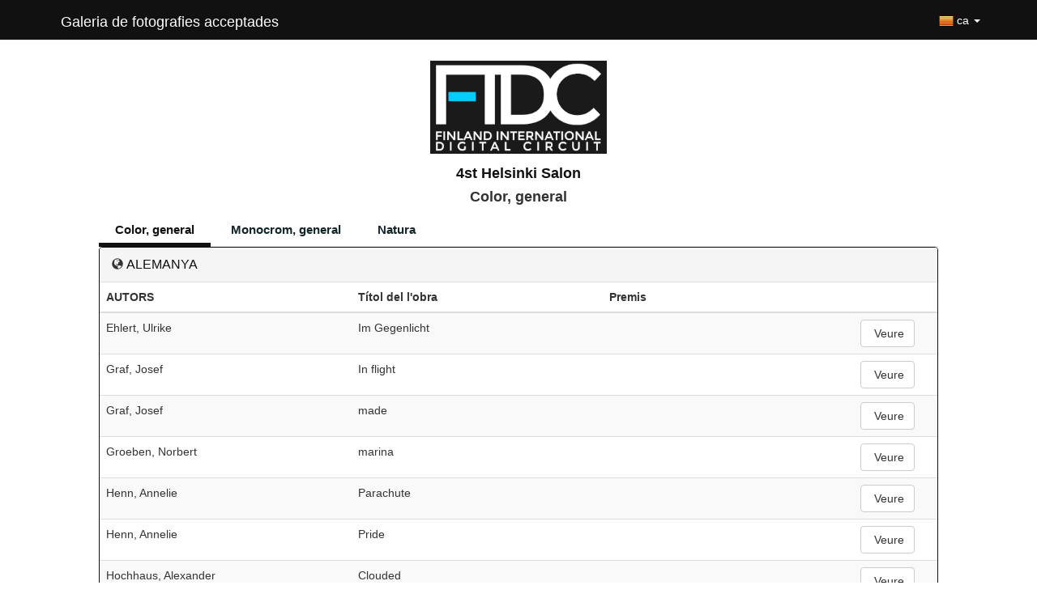

--- FILE ---
content_type: text/html;charset=utf-8
request_url: https://fotogenius.es/llista-acceptades/finlandcircuit/261/
body_size: 17554
content:



<!DOCTYPE html>
<html lang="es">
<head><meta http-equiv="Content-Type" content="text/html; charset=utf-8">
<meta charset="utf-8">
   <title> 4st   Helsinki Salon - Finland Circuit  </title>
   <meta name="robots" content="robots.txt"/>
   <meta content="width=device-width, initial-scale=1.0" name="viewport">
   <meta content="Fotogenius es una plataforma de organización de concursos fotográficos digitales. La aplicación permite crear salones digitales de fotografía, tanto nacionales como internacionales y gestionar las participaciones a los concursos. Permite enviar emails sobre los concursos fotográficos" name="description">
   <meta content="Roartic - www.roartic.com" name="author">
  <link rel="shortcut icon" href="./iconFotogenius.png" type="image/png">
  <link href="https://fotogenius.es/css/bootstrap-responsive.min.css" rel="stylesheet">
	 <link
	 href="https://fonts.googleapis.com/css?family=Poppins:300,400,500,600,700"
	 rel="stylesheet" type="text/css">
 <link href="https://fonts.googleapis.com/css?family=Pattaya"
	 rel="stylesheet">
 <link rel="stylesheet"
	 href="https://maxcdn.bootstrapcdn.com/bootstrap/3.3.7/css/bootstrap.min.css"
	 integrity="sha384-BVYiiSIFeK1dGmJRAkycuHAHRg32OmUcww7on3RYdg4Va+PmSTsz/K68vbdEjh4u"
	 crossorigin="anonymous">
	 <script src="https://code.jquery.com/jquery-3.3.1.min.js"
	integrity="sha256-FgpCb/KJQlLNfOu91ta32o/NMZxltwRo8QtmkMRdAu8="
	crossorigin="anonymous"></script>
<script
	src="https://maxcdn.bootstrapcdn.com/bootstrap/3.3.7/js/bootstrap.min.js"
	integrity="sha384-Tc5IQib027qvyjSMfHjOMaLkfuWVxZxUPnCJA7l2mCWNIpG9mGCD8wGNIcPD7Txa"
	crossorigin="anonymous"></script>

    
    <style>
      #page-navigation { display: none; }
    </style>

	<style>
html, body {
	height:100%
	
}

body {
	display:flex;
	flex-direction: column;
	height: 100vh;
	
}

.content{
	flex: 1 0 auto;
	
}

a:hover, a:focus {
	outline: none;
	text-decoration: none;
}

.tab .nav-tabs {
	border-bottom: 1px solid #e8e8e8;
}

.tab .nav-tabs li a {
	display: block;
	padding: 10px 20px;
	margin: 0 5px 1px 0;
	background: #fff;
	font-size: 15px;
	font-weight: 700;
	color: #112529;
	text-align: center;
	border: none;
	border-radius: 0;
	z-index: 2;
	position: relative;
	transition: all 0.3s ease 0s;
}

.tab .nav-tabs li a:hover, .tab .nav-tabs li.active a {
	color: #111111;
	border: none;
}

.tab .nav-tabs li.active a:before {
	font-size: 15px;
	font-weight: 700;
	color: #00ccff;
	margin: 0 auto;
	position: absolute;
	bottom: -30px;
	left: 0;
	right: 0;
}

.tab .nav-tabs li.active a:after {
	content: "";
	width: 100%;
	height: 5px;
	background: #111111;
	position: absolute;
	bottom: -1px;
	left: 0;
	z-index: -1;
	transition: all 0.3s ease 0s;
}

.tab .tab-content {
	padding: 30px 0px 20px;
	margin-top: 0;
	background: #fff;
	/*font-size: 15px;*/
	color: #7a9181;
	line-height: 30px;
	border-radius: 0 0 5px 5px;
}

.tab .tab-content h3 {
	font-size: 24px;
	margin-top: 0;
}

@media only screen and (max-width: 479px) {
	.tab .nav-tabs li {
		width: 100%;
		text-align: center;
	}
	.tab .nav-tabs li.active a:before {
		bottom: 15%;
		left: 0;
		right: auto;
	}
}



.navbar {
	
	background-color: #111111;
}

.navbar-default .navbar-nav>li>a {
	color: white;
}

.navbar-default .navbar-nav>li>a:hover {
	color: #FBC02D;
}

.footer {
	background-color: #111111;
	flex-shrink:0;
}
.footer img  {
	vertical-align: middle;
	height: 30px;
	padding: 5px 5px;
	margin-top: 15px;
}


.table-hover tbody tr:hover td, .table-hover tbody tr:hover th {
  background-color: #00ccff;
}

.panel-default{
	border-color:#111111;
}
</style>
</head>
<!-- END HEAD -->
<!-- BEGIN BODY -->

<body  oncontextmenu="return false;">
<nav class="navbar navbar-default navbar-static-top">
      <div class="container">
        <div class="navbar-header">
          <button type="button" class="navbar-toggle collapsed" data-toggle="collapse" data-target="#navbar" aria-expanded="false" aria-controls="navbar">
            <span class="sr-only">Toggle navigation</span>
            <span class="fas fa-bars"></span>
            <span class="fas fa-bars"></span>
            <span class="fas fa-bars"></span>
          </button>
		<a class="navbar-brand" href="" style="color:white;display:inline-flex ">
    		      		  <span style="padding:2px 5px">Galeria de fotografies acceptades</sapn>
		</a>
        </div>
        <div id="navbar" class="navbar-collapse collapse">
          
		<ul class="nav navbar-nav navbar-right">
			<li class="dropdown"><a href="#" class="dropdown-toggle"
    			data-toggle="dropdown" role="button" aria-expanded="false"><img id="imgNavSel" style="height:18px" src="https://fotogenius.net/img/Catalonia.png" alt=""><span id="lanNavSel"> ca</span>
    				<span class="caret"></span></a>
    			<ul class="dropdown-menu" role="menu">
    				<li><a id="navCat" href="https://fotogenius.es/llista-acceptades/finlandcircuit/261/369" class="language"> <img id="imgNavCat"
    						src="https://fotogenius.es/img/Catalonia.png" >  <span id="lanNavCat">Català</span></a></li>
    				<li><a id="navEsp" href="https://fotogenius.es/listado-aceptadas/finlandcircuit/261/369" class="language"> <img id="imgNavEsp"
    						src="https://fotogenius.es/img/spanish_flag_min.png" >  <span id="lanNavEsp">Castellano</span></a></li>
    				<li><a id="navFra" href="https://fotogenius.es/listing-acceptees/finlandcircuit/261/369" class="language"><img id="imgNavFra"
    						src="https://fotogenius.es/img/fr.png" >  <span id="lanNavFra">Francais</span></a></li>
    				<li><a id="navEng" href="https://fotogenius.es/accepted-list/finlandcircuit/261/369" class="language"><img id="imgNavEng"
    						src="https://fotogenius.es/img/uk_flag_min.png">  <span id="lanNavEng">English</span></a></li>
    			</ul>
			</li>
		</ul>
        </div>
      </div>
    </nav>

<div class="content">
	
	
	<div id="logoAssociacio" class="container-fluid" style="text-align:center">
		<div class="row" style="display:inline-block; text-align:center">
			<div  class="col-md-12">
				<img src="https://fotogenius.net/finlandcircuit/logo.png" alt="" style="height:120px;
				padding-top:5px;"  class="img-responsive" >
			</div> 
		</div>
		<div class="row" style="text-align: center">
			<h4 style="color:#111111"><strong>4st   Helsinki Salon </strong></h4>
			<h4><b>Color, general</b></h4>
		</div>
	</div>
	<div class="container-fluid">
		<div class="row">
			<div class="col-xl-10 col-md-10 col-xl-offset-1 col-md-offset-1">
				<div class="tab" role="tabpanel">
					<ul class="nav nav-tabs" role="tablist">
													
							<li role="presentation"
									class=" active ">
									<a
									href="https://fotogenius.es/llista-acceptades/finlandcircuit/261/369"
									aria-controls="home" >Color, general</a></li>
																
							<li role="presentation"
									class="">
									<a
									href="https://fotogenius.es/llista-acceptades/finlandcircuit/261/370"
									aria-controls="home" >Monocrom, general</a></li>
																
							<li role="presentation"
									class="">
									<a
									href="https://fotogenius.es/llista-acceptades/finlandcircuit/261/371"
									aria-controls="home" >Natura</a></li>
									                  	</ul>
				</div>
			</div>
		</div>
	</div>
	<div class="container-fluid">
		<div class="row">
		<div class="col-xl-10 col-md-10 col-xl-offset-1 col-md-offset-1"> 
											 
		
		<div class="panel panel-default">
		  <div class="panel-heading"><span class="glyphicon glyphicon-globe" aria-hidden="true"></span> 
		  <span style="color:#111111;font-size:16px">ALEMANYA</span></div>
		  <div class="table-responsive">		
		  <table class="table table-striped  table-hover">   
						 	<thead>
					<tr>
						<th>AUTORS</th>
						<th >Títol del l'obra</th>
						<th>Premis</th>
						<th></th>
					</tr>
				</thead>
				<tbody>
							<tr>
								<td class="highlight" width="30%">
					Ehlert, Ulrike				</td>
				<td width="30%" >Im Gegenlicht</td>
								<td width="30%">
								</td>
				<td width="10%">
					<a target="_blank" 
					href="https://d3exvykin7yg33.cloudfront.net/finlandcircuit/concurs-257/fotos/369-20625-IMG_3785-2.jpg" 
					class="btn btn-default" role="button" ><span class="glyphicon glyphfas fa-image" aria-hidden="true"></span> Veure</a>
				</td> 

				</tr>
		
								<tr>
								<td class="highlight" width="30%">
					Graf, Josef				</td>
				<td width="30%" >In flight</td>
								<td width="30%">
								</td>
				<td width="10%">
					<a target="_blank" 
					href="https://d3exvykin7yg33.cloudfront.net/finlandcircuit/concurs-257/fotos/369-20551-Inflight.jpg" 
					class="btn btn-default" role="button" ><span class="glyphicon glyphfas fa-image" aria-hidden="true"></span> Veure</a>
				</td> 

				</tr>
		
								<tr>
								<td class="highlight" width="30%">
					Graf, Josef				</td>
				<td width="30%" >made</td>
								<td width="30%">
								</td>
				<td width="10%">
					<a target="_blank" 
					href="https://d3exvykin7yg33.cloudfront.net/finlandcircuit/concurs-257/fotos/369-20551-made.jpg" 
					class="btn btn-default" role="button" ><span class="glyphicon glyphfas fa-image" aria-hidden="true"></span> Veure</a>
				</td> 

				</tr>
		
								<tr>
								<td class="highlight" width="30%">
					Groeben, Norbert				</td>
				<td width="30%" >marina</td>
								<td width="30%">
								</td>
				<td width="10%">
					<a target="_blank" 
					href="https://d3exvykin7yg33.cloudfront.net/finlandcircuit/concurs-257/fotos/369-2432-x-marina.jpg" 
					class="btn btn-default" role="button" ><span class="glyphicon glyphfas fa-image" aria-hidden="true"></span> Veure</a>
				</td> 

				</tr>
		
								<tr>
								<td class="highlight" width="30%">
					Henn, Annelie				</td>
				<td width="30%" >Parachute</td>
								<td width="30%">
								</td>
				<td width="10%">
					<a target="_blank" 
					href="https://d3exvykin7yg33.cloudfront.net/finlandcircuit/concurs-257/fotos/369-3617-Parachute-1080.jpg" 
					class="btn btn-default" role="button" ><span class="glyphicon glyphfas fa-image" aria-hidden="true"></span> Veure</a>
				</td> 

				</tr>
		
								<tr>
								<td class="highlight" width="30%">
					Henn, Annelie				</td>
				<td width="30%" >Pride</td>
								<td width="30%">
								</td>
				<td width="10%">
					<a target="_blank" 
					href="https://d3exvykin7yg33.cloudfront.net/finlandcircuit/concurs-257/fotos/369-3617-Pride-1920.jpg" 
					class="btn btn-default" role="button" ><span class="glyphicon glyphfas fa-image" aria-hidden="true"></span> Veure</a>
				</td> 

				</tr>
		
								<tr>
								<td class="highlight" width="30%">
					Hochhaus, Alexander				</td>
				<td width="30%" >Clouded</td>
								<td width="30%">
								</td>
				<td width="10%">
					<a target="_blank" 
					href="https://d3exvykin7yg33.cloudfront.net/finlandcircuit/concurs-257/fotos/369-20537-Clouded.jpg" 
					class="btn btn-default" role="button" ><span class="glyphicon glyphfas fa-image" aria-hidden="true"></span> Veure</a>
				</td> 

				</tr>
		
								<tr>
								<td class="highlight" width="30%">
					Jörn, Lützen				</td>
				<td width="30%" >bridge at the morning</td>
								<td width="30%">
								</td>
				<td width="10%">
					<a target="_blank" 
					href="https://d3exvykin7yg33.cloudfront.net/finlandcircuit/concurs-257/fotos/369-20576-colour-bridgeatthemorning.jpg" 
					class="btn btn-default" role="button" ><span class="glyphicon glyphfas fa-image" aria-hidden="true"></span> Veure</a>
				</td> 

				</tr>
		
								<tr>
								<td class="highlight" width="30%">
					Kaufmann, Susanne				</td>
				<td width="30%" >Kathrin_Bobbel</td>
								<td width="30%">
								</td>
				<td width="10%">
					<a target="_blank" 
					href="https://d3exvykin7yg33.cloudfront.net/finlandcircuit/concurs-257/fotos/369-1929-Kathrin_Bobbel.jpg" 
					class="btn btn-default" role="button" ><span class="glyphicon glyphfas fa-image" aria-hidden="true"></span> Veure</a>
				</td> 

				</tr>
		
								<tr>
								<td class="highlight" width="30%">
					König, Hans				</td>
				<td width="30%" >in der Kurve</td>
								<td width="30%">
								</td>
				<td width="10%">
					<a target="_blank" 
					href="https://d3exvykin7yg33.cloudfront.net/finlandcircuit/concurs-257/fotos/369-14868-F1_inderKurve.jpg" 
					class="btn btn-default" role="button" ><span class="glyphicon glyphfas fa-image" aria-hidden="true"></span> Veure</a>
				</td> 

				</tr>
		
								<tr>
								<td class="highlight" width="30%">
					König, Hans				</td>
				<td width="30%" >Stargesang</td>
								<td width="30%">
								</td>
				<td width="10%">
					<a target="_blank" 
					href="https://d3exvykin7yg33.cloudfront.net/finlandcircuit/concurs-257/fotos/369-14868-F4_Stargesang.jpg" 
					class="btn btn-default" role="button" ><span class="glyphicon glyphfas fa-image" aria-hidden="true"></span> Veure</a>
				</td> 

				</tr>
		
								<tr>
								<td class="highlight" width="30%">
					Kraft, Roland				</td>
				<td width="30%" >Inside MAM</td>
								<td width="30%">
								</td>
				<td width="10%">
					<a target="_blank" 
					href="https://d3exvykin7yg33.cloudfront.net/finlandcircuit/concurs-257/fotos/369-10545-InsideMAM.jpg" 
					class="btn btn-default" role="button" ><span class="glyphicon glyphfas fa-image" aria-hidden="true"></span> Veure</a>
				</td> 

				</tr>
		
								<tr>
								<td class="highlight" width="30%">
					Kunick, Stefan				</td>
				<td width="30%" >Cplpr Lamps</td>
								<td width="30%">
								</td>
				<td width="10%">
					<a target="_blank" 
					href="https://d3exvykin7yg33.cloudfront.net/finlandcircuit/concurs-257/fotos/369-8935-Colorlamps.jpg" 
					class="btn btn-default" role="button" ><span class="glyphicon glyphfas fa-image" aria-hidden="true"></span> Veure</a>
				</td> 

				</tr>
		
								<tr>
								<td class="highlight" width="30%">
					Linnemann, Markus				</td>
				<td width="30%" >Lighthouses - When the night fades</td>
								<td width="30%">
								</td>
				<td width="10%">
					<a target="_blank" 
					href="https://d3exvykin7yg33.cloudfront.net/finlandcircuit/concurs-257/fotos/369-9543-Lighthouses-Whenthenightfades.jpg" 
					class="btn btn-default" role="button" ><span class="glyphicon glyphfas fa-image" aria-hidden="true"></span> Veure</a>
				</td> 

				</tr>
		
								<tr>
								<td class="highlight" width="30%">
					Paul, Helmut				</td>
				<td width="30%" >At the Lake</td>
								<td width="30%">
								</td>
				<td width="10%">
					<a target="_blank" 
					href="https://d3exvykin7yg33.cloudfront.net/finlandcircuit/concurs-257/fotos/369-14611-AtTheLake.jpg" 
					class="btn btn-default" role="button" ><span class="glyphicon glyphfas fa-image" aria-hidden="true"></span> Veure</a>
				</td> 

				</tr>
		
								<tr>
								<td class="highlight" width="30%">
					Paul, Helmut				</td>
				<td width="30%" >Stairway 14</td>
								<td width="30%">
								</td>
				<td width="10%">
					<a target="_blank" 
					href="https://d3exvykin7yg33.cloudfront.net/finlandcircuit/concurs-257/fotos/369-14611-Stairway14.jpg" 
					class="btn btn-default" role="button" ><span class="glyphicon glyphfas fa-image" aria-hidden="true"></span> Veure</a>
				</td> 

				</tr>
		
								<tr>
								<td class="highlight" width="30%">
					Romanowski, Jan				</td>
				<td width="30%" >Motorcross 1809</td>
								<td width="30%">
								</td>
				<td width="10%">
					<a target="_blank" 
					href="https://d3exvykin7yg33.cloudfront.net/finlandcircuit/concurs-257/fotos/369-16663-Motorcross1809.jpg" 
					class="btn btn-default" role="button" ><span class="glyphicon glyphfas fa-image" aria-hidden="true"></span> Veure</a>
				</td> 

				</tr>
		
								<tr>
								<td class="highlight" width="30%">
					Schulz, Ruediger				</td>
				<td width="30%" >Amen</td>
								<td width="30%">
								</td>
				<td width="10%">
					<a target="_blank" 
					href="https://d3exvykin7yg33.cloudfront.net/finlandcircuit/concurs-257/fotos/369-16486-Amen.jpg" 
					class="btn btn-default" role="button" ><span class="glyphicon glyphfas fa-image" aria-hidden="true"></span> Veure</a>
				</td> 

				</tr>
		
								<tr>
								<td class="highlight" width="30%">
					Schulz, Ruediger				</td>
				<td width="30%" >Blue Morning</td>
								<td width="30%">
				AFCC SILVER COLOR				</td>
				<td width="10%">
					<a target="_blank" 
					href="https://d3exvykin7yg33.cloudfront.net/finlandcircuit/concurs-257/fotos/369-16486-BlueMorning.jpg" 
					class="btn btn-default" role="button" ><span class="glyphicon glyphfas fa-image" aria-hidden="true"></span> Veure</a>
				</td> 

				</tr>
		
								<tr>
								<td class="highlight" width="30%">
					Senser, Norbert				</td>
				<td width="30%" >Horizont</td>
								<td width="30%">
								</td>
				<td width="10%">
					<a target="_blank" 
					href="https://d3exvykin7yg33.cloudfront.net/finlandcircuit/concurs-257/fotos/369-203-Senser_Horizont.jpg" 
					class="btn btn-default" role="button" ><span class="glyphicon glyphfas fa-image" aria-hidden="true"></span> Veure</a>
				</td> 

				</tr>
		
								<tr>
								<td class="highlight" width="30%">
					Senser, Norbert				</td>
				<td width="30%" >Ostseestrand</td>
								<td width="30%">
								</td>
				<td width="10%">
					<a target="_blank" 
					href="https://d3exvykin7yg33.cloudfront.net/finlandcircuit/concurs-257/fotos/369-203-21861331Kopie.jpg" 
					class="btn btn-default" role="button" ><span class="glyphicon glyphfas fa-image" aria-hidden="true"></span> Veure</a>
				</td> 

				</tr>
		
								<tr>
								<td class="highlight" width="30%">
					Senser, Norbert				</td>
				<td width="30%" >Vergleich</td>
								<td width="30%">
								</td>
				<td width="10%">
					<a target="_blank" 
					href="https://d3exvykin7yg33.cloudfront.net/finlandcircuit/concurs-257/fotos/369-203-Norbert_Senser_2.jpg" 
					class="btn btn-default" role="button" ><span class="glyphicon glyphfas fa-image" aria-hidden="true"></span> Veure</a>
				</td> 

				</tr>
		
								</tbody>
		</table>
					</div>
		</div>
		
					
		<div class="panel panel-default">
  		<div class="panel-heading"><span class="glyphicon glyphicon-globe" aria-hidden="true"></span> 
		  <span style="color:#111111;font-size:16px"> AUSTRÀLIA</div>
		  <div class="table-responsive">
		  <table class="table table-striped table-hover">
							<thead>
					<tr>
						<th>AUTORS</th>
						<th >Títol del l'obra</th>
						<th>Premis</th>
						<th></th>
					</tr>
				</thead>
				<tbody>
							<tr>
								<td class="highlight" width="30%">
					Boytell, Kerry				</td>
				<td width="30%" >Sunset Over Mt San Michel</td>
								<td width="30%">
								</td>
				<td width="10%">
					<a target="_blank" 
					href="https://d3exvykin7yg33.cloudfront.net/finlandcircuit/concurs-257/fotos/369-20587-SunsetoverMtSanMichel.jpg" 
					class="btn btn-default" role="button" ><span class="glyphicon glyphfas fa-image" aria-hidden="true"></span> Veure</a>
				</td> 

				</tr>
		
								<tr>
								<td class="highlight" width="30%">
					Boytell, Kerry				</td>
				<td width="30%" >Where are you Don Quixote</td>
								<td width="30%">
								</td>
				<td width="10%">
					<a target="_blank" 
					href="https://d3exvykin7yg33.cloudfront.net/finlandcircuit/concurs-257/fotos/369-20587-WhereareyouDonQuixote.jpg" 
					class="btn btn-default" role="button" ><span class="glyphicon glyphfas fa-image" aria-hidden="true"></span> Veure</a>
				</td> 

				</tr>
		
								<tr>
								<td class="highlight" width="30%">
					Tilley, Paul Tilley				</td>
				<td width="30%" >F1 Drifting</td>
								<td width="30%">
								</td>
				<td width="10%">
					<a target="_blank" 
					href="https://d3exvykin7yg33.cloudfront.net/finlandcircuit/concurs-257/fotos/369-20712-F1Drifting.jpg" 
					class="btn btn-default" role="button" ><span class="glyphicon glyphfas fa-image" aria-hidden="true"></span> Veure</a>
				</td> 

				</tr>
		
								<tr>
								<td class="highlight" width="30%">
					Woodcock, Jane				</td>
				<td width="30%" >Mona Corridor</td>
								<td width="30%">
								</td>
				<td width="10%">
					<a target="_blank" 
					href="https://d3exvykin7yg33.cloudfront.net/finlandcircuit/concurs-257/fotos/369-14065-_DSC0807_a7R4_May302022_1920x1080MonaCorridor.jpg" 
					class="btn btn-default" role="button" ><span class="glyphicon glyphfas fa-image" aria-hidden="true"></span> Veure</a>
				</td> 

				</tr>
		
								</tbody>
		</table>
					</div>
		</div>
		
					
		<div class="panel panel-default">
  		<div class="panel-heading"><span class="glyphicon glyphicon-globe" aria-hidden="true"></span> 
		  <span style="color:#111111;font-size:16px"> ÀUSTRIA</div>
		  <div class="table-responsive">
		  <table class="table table-striped table-hover">
							<thead>
					<tr>
						<th>AUTORS</th>
						<th >Títol del l'obra</th>
						<th>Premis</th>
						<th></th>
					</tr>
				</thead>
				<tbody>
							<tr>
								<td class="highlight" width="30%">
					Egger, Marcel				</td>
				<td width="30%" >HelloBirdy</td>
								<td width="30%">
								</td>
				<td width="10%">
					<a target="_blank" 
					href="https://d3exvykin7yg33.cloudfront.net/finlandcircuit/concurs-257/fotos/369-5099-HelloBirdy.jpg" 
					class="btn btn-default" role="button" ><span class="glyphicon glyphfas fa-image" aria-hidden="true"></span> Veure</a>
				</td> 

				</tr>
		
								<tr>
								<td class="highlight" width="30%">
					Egger, Marcel				</td>
				<td width="30%" >PeacockEye</td>
								<td width="30%">
				GPU GOLD COLOR				</td>
				<td width="10%">
					<a target="_blank" 
					href="https://d3exvykin7yg33.cloudfront.net/finlandcircuit/concurs-257/fotos/369-5099-PeacockEye.jpg" 
					class="btn btn-default" role="button" ><span class="glyphicon glyphfas fa-image" aria-hidden="true"></span> Veure</a>
				</td> 

				</tr>
		
								<tr>
								<td class="highlight" width="30%">
					Egger, Marcel				</td>
				<td width="30%" >Sandstorm</td>
								<td width="30%">
								</td>
				<td width="10%">
					<a target="_blank" 
					href="https://d3exvykin7yg33.cloudfront.net/finlandcircuit/concurs-257/fotos/369-5099-Sandstorm.jpg" 
					class="btn btn-default" role="button" ><span class="glyphicon glyphfas fa-image" aria-hidden="true"></span> Veure</a>
				</td> 

				</tr>
		
								<tr>
								<td class="highlight" width="30%">
					Karner, Manfred 				</td>
				<td width="30%" >Beautiful Face</td>
								<td width="30%">
								</td>
				<td width="10%">
					<a target="_blank" 
					href="https://d3exvykin7yg33.cloudfront.net/finlandcircuit/concurs-257/fotos/369-20710-BeautifulFace.jpg" 
					class="btn btn-default" role="button" ><span class="glyphicon glyphfas fa-image" aria-hidden="true"></span> Veure</a>
				</td> 

				</tr>
		
								<tr>
								<td class="highlight" width="30%">
					Karner, Manfred 				</td>
				<td width="30%" >Puppet Dance</td>
								<td width="30%">
								</td>
				<td width="10%">
					<a target="_blank" 
					href="https://d3exvykin7yg33.cloudfront.net/finlandcircuit/concurs-257/fotos/369-20710-PuppetDance.jpg" 
					class="btn btn-default" role="button" ><span class="glyphicon glyphfas fa-image" aria-hidden="true"></span> Veure</a>
				</td> 

				</tr>
		
								<tr>
								<td class="highlight" width="30%">
					Karner, Manfred 				</td>
				<td width="30%" >Stretched Cloth</td>
								<td width="30%">
								</td>
				<td width="10%">
					<a target="_blank" 
					href="https://d3exvykin7yg33.cloudfront.net/finlandcircuit/concurs-257/fotos/369-20710-StrechedCloth.jpg" 
					class="btn btn-default" role="button" ><span class="glyphicon glyphfas fa-image" aria-hidden="true"></span> Veure</a>
				</td> 

				</tr>
		
								<tr>
								<td class="highlight" width="30%">
					Pillik, Manfred				</td>
				<td width="30%" >Starke Frau</td>
								<td width="30%">
								</td>
				<td width="10%">
					<a target="_blank" 
					href="https://d3exvykin7yg33.cloudfront.net/finlandcircuit/concurs-257/fotos/369-1616-StarkeFrau.jpg" 
					class="btn btn-default" role="button" ><span class="glyphicon glyphfas fa-image" aria-hidden="true"></span> Veure</a>
				</td> 

				</tr>
		
								</tbody>
		</table>
					</div>
		</div>
		
					
		<div class="panel panel-default">
  		<div class="panel-heading"><span class="glyphicon glyphicon-globe" aria-hidden="true"></span> 
		  <span style="color:#111111;font-size:16px"> BÈLGICA</div>
		  <div class="table-responsive">
		  <table class="table table-striped table-hover">
							<thead>
					<tr>
						<th>AUTORS</th>
						<th >Títol del l'obra</th>
						<th>Premis</th>
						<th></th>
					</tr>
				</thead>
				<tbody>
							<tr>
								<td class="highlight" width="30%">
					Keurlinckx, Els				</td>
				<td width="30%" >Petite cabane rouge</td>
								<td width="30%">
				NFFF HM COLOR				</td>
				<td width="10%">
					<a target="_blank" 
					href="https://d3exvykin7yg33.cloudfront.net/finlandcircuit/concurs-257/fotos/369-15171-Petitecabanerouge.jpg" 
					class="btn btn-default" role="button" ><span class="glyphicon glyphfas fa-image" aria-hidden="true"></span> Veure</a>
				</td> 

				</tr>
		
								<tr>
								<td class="highlight" width="30%">
					Keurlinckx, Els				</td>
				<td width="30%" >Senta</td>
								<td width="30%">
								</td>
				<td width="10%">
					<a target="_blank" 
					href="https://d3exvykin7yg33.cloudfront.net/finlandcircuit/concurs-257/fotos/369-15171-Senta.jpg" 
					class="btn btn-default" role="button" ><span class="glyphicon glyphfas fa-image" aria-hidden="true"></span> Veure</a>
				</td> 

				</tr>
		
								<tr>
								<td class="highlight" width="30%">
					Meerpoel, Pascal				</td>
				<td width="30%" >Flamingos Eye</td>
								<td width="30%">
								</td>
				<td width="10%">
					<a target="_blank" 
					href="https://d3exvykin7yg33.cloudfront.net/finlandcircuit/concurs-257/fotos/369-20361-FlamingosEye.jpg" 
					class="btn btn-default" role="button" ><span class="glyphicon glyphfas fa-image" aria-hidden="true"></span> Veure</a>
				</td> 

				</tr>
		
								<tr>
								<td class="highlight" width="30%">
					Van Calsteren, Louis				</td>
				<td width="30%" >Banc</td>
								<td width="30%">
				FIAP HM COLOR				</td>
				<td width="10%">
					<a target="_blank" 
					href="https://d3exvykin7yg33.cloudfront.net/finlandcircuit/concurs-257/fotos/369-1999-Banc.jpg" 
					class="btn btn-default" role="button" ><span class="glyphicon glyphfas fa-image" aria-hidden="true"></span> Veure</a>
				</td> 

				</tr>
		
								<tr>
								<td class="highlight" width="30%">
					Van Calsteren, Louis				</td>
				<td width="30%" >Beach running</td>
								<td width="30%">
								</td>
				<td width="10%">
					<a target="_blank" 
					href="https://d3exvykin7yg33.cloudfront.net/finlandcircuit/concurs-257/fotos/369-1999-Beachrunning.jpg" 
					class="btn btn-default" role="button" ><span class="glyphicon glyphfas fa-image" aria-hidden="true"></span> Veure</a>
				</td> 

				</tr>
		
								<tr>
								<td class="highlight" width="30%">
					Van Calsteren, Louis				</td>
				<td width="30%" >Berges du Lez</td>
								<td width="30%">
								</td>
				<td width="10%">
					<a target="_blank" 
					href="https://d3exvykin7yg33.cloudfront.net/finlandcircuit/concurs-257/fotos/369-1999-BergesduLez.jpg" 
					class="btn btn-default" role="button" ><span class="glyphicon glyphfas fa-image" aria-hidden="true"></span> Veure</a>
				</td> 

				</tr>
		
								<tr>
								<td class="highlight" width="30%">
					Van Calsteren, Louis				</td>
				<td width="30%" >Lac paisible</td>
								<td width="30%">
								</td>
				<td width="10%">
					<a target="_blank" 
					href="https://d3exvykin7yg33.cloudfront.net/finlandcircuit/concurs-257/fotos/369-1999-Lacpaisible.jpg" 
					class="btn btn-default" role="button" ><span class="glyphicon glyphfas fa-image" aria-hidden="true"></span> Veure</a>
				</td> 

				</tr>
		
								<tr>
								<td class="highlight" width="30%">
					Vandebroeck, Jhony 				</td>
				<td width="30%" >Begroeting op tak</td>
								<td width="30%">
								</td>
				<td width="10%">
					<a target="_blank" 
					href="https://d3exvykin7yg33.cloudfront.net/finlandcircuit/concurs-257/fotos/369-20432-Begroetingoptak.jpg" 
					class="btn btn-default" role="button" ><span class="glyphicon glyphfas fa-image" aria-hidden="true"></span> Veure</a>
				</td> 

				</tr>
		
								<tr>
								<td class="highlight" width="30%">
					Vandebroeck, Jhony 				</td>
				<td width="30%" >Weerbarstige buit</td>
								<td width="30%">
								</td>
				<td width="10%">
					<a target="_blank" 
					href="https://d3exvykin7yg33.cloudfront.net/finlandcircuit/concurs-257/fotos/369-20432-Weerbarstigebuit.jpg" 
					class="btn btn-default" role="button" ><span class="glyphicon glyphfas fa-image" aria-hidden="true"></span> Veure</a>
				</td> 

				</tr>
		
								<tr>
								<td class="highlight" width="30%">
					Vander Meulen, Sonja				</td>
				<td width="30%" >carreaux de couleur</td>
								<td width="30%">
								</td>
				<td width="10%">
					<a target="_blank" 
					href="https://d3exvykin7yg33.cloudfront.net/finlandcircuit/concurs-257/fotos/369-14154-CarreauxDeCouleur.jpg" 
					class="btn btn-default" role="button" ><span class="glyphicon glyphfas fa-image" aria-hidden="true"></span> Veure</a>
				</td> 

				</tr>
		
								<tr>
								<td class="highlight" width="30%">
					Vander Meulen, Sonja				</td>
				<td width="30%" >doors</td>
								<td width="30%">
								</td>
				<td width="10%">
					<a target="_blank" 
					href="https://d3exvykin7yg33.cloudfront.net/finlandcircuit/concurs-257/fotos/369-14154-doors.jpg" 
					class="btn btn-default" role="button" ><span class="glyphicon glyphfas fa-image" aria-hidden="true"></span> Veure</a>
				</td> 

				</tr>
		
								</tbody>
		</table>
					</div>
		</div>
		
					
		<div class="panel panel-default">
  		<div class="panel-heading"><span class="glyphicon glyphicon-globe" aria-hidden="true"></span> 
		  <span style="color:#111111;font-size:16px"> BULGÀRIA</div>
		  <div class="table-responsive">
		  <table class="table table-striped table-hover">
							<thead>
					<tr>
						<th>AUTORS</th>
						<th >Títol del l'obra</th>
						<th>Premis</th>
						<th></th>
					</tr>
				</thead>
				<tbody>
							<tr>
								<td class="highlight" width="30%">
					Hristev, Dimo 				</td>
				<td width="30%" >First light</td>
								<td width="30%">
								</td>
				<td width="10%">
					<a target="_blank" 
					href="https://d3exvykin7yg33.cloudfront.net/finlandcircuit/concurs-257/fotos/369-19645-Firstlight.jpg" 
					class="btn btn-default" role="button" ><span class="glyphicon glyphfas fa-image" aria-hidden="true"></span> Veure</a>
				</td> 

				</tr>
		
								<tr>
								<td class="highlight" width="30%">
					Hristev, Dimo 				</td>
				<td width="30%" >lavender-storm</td>
								<td width="30%">
								</td>
				<td width="10%">
					<a target="_blank" 
					href="https://d3exvykin7yg33.cloudfront.net/finlandcircuit/concurs-257/fotos/369-19645-lavender-storm.jpg" 
					class="btn btn-default" role="button" ><span class="glyphicon glyphfas fa-image" aria-hidden="true"></span> Veure</a>
				</td> 

				</tr>
		
								<tr>
								<td class="highlight" width="30%">
					Hristev, Dimo 				</td>
				<td width="30%" >Matera</td>
								<td width="30%">
								</td>
				<td width="10%">
					<a target="_blank" 
					href="https://d3exvykin7yg33.cloudfront.net/finlandcircuit/concurs-257/fotos/369-19645-Matera.jpg" 
					class="btn btn-default" role="button" ><span class="glyphicon glyphfas fa-image" aria-hidden="true"></span> Veure</a>
				</td> 

				</tr>
		
								<tr>
								<td class="highlight" width="30%">
					Hristev, Dimo 				</td>
				<td width="30%" >The caravan</td>
								<td width="30%">
								</td>
				<td width="10%">
					<a target="_blank" 
					href="https://d3exvykin7yg33.cloudfront.net/finlandcircuit/concurs-257/fotos/369-19645-Thecaravan.jpg" 
					class="btn btn-default" role="button" ><span class="glyphicon glyphfas fa-image" aria-hidden="true"></span> Veure</a>
				</td> 

				</tr>
		
								<tr>
								<td class="highlight" width="30%">
					Madzharov, Kostadin 				</td>
				<td width="30%" >Autumn</td>
								<td width="30%">
								</td>
				<td width="10%">
					<a target="_blank" 
					href="https://d3exvykin7yg33.cloudfront.net/finlandcircuit/concurs-257/fotos/369-20664-Autumn.jpg" 
					class="btn btn-default" role="button" ><span class="glyphicon glyphfas fa-image" aria-hidden="true"></span> Veure</a>
				</td> 

				</tr>
		
								<tr>
								<td class="highlight" width="30%">
					Madzharov, Kostadin 				</td>
				<td width="30%" >The little hero</td>
								<td width="30%">
								</td>
				<td width="10%">
					<a target="_blank" 
					href="https://d3exvykin7yg33.cloudfront.net/finlandcircuit/concurs-257/fotos/369-20664-Thelittlehero.jpg" 
					class="btn btn-default" role="button" ><span class="glyphicon glyphfas fa-image" aria-hidden="true"></span> Veure</a>
				</td> 

				</tr>
		
								<tr>
								<td class="highlight" width="30%">
					Todorova-marcheva, Maria 				</td>
				<td width="30%" >Everything rotates around  the Woman</td>
								<td width="30%">
				AFCC HM COLOR				</td>
				<td width="10%">
					<a target="_blank" 
					href="https://d3exvykin7yg33.cloudfront.net/finlandcircuit/concurs-257/fotos/369-20435-EverythingrotatesaroundtheWoman.jpg" 
					class="btn btn-default" role="button" ><span class="glyphicon glyphfas fa-image" aria-hidden="true"></span> Veure</a>
				</td> 

				</tr>
		
								<tr>
								<td class="highlight" width="30%">
					Zaykov, Konstantin				</td>
				<td width="30%" >The young Moroccan</td>
								<td width="30%">
								</td>
				<td width="10%">
					<a target="_blank" 
					href="https://d3exvykin7yg33.cloudfront.net/finlandcircuit/concurs-257/fotos/369-16335-TheyoungMoroccan_720.jpg" 
					class="btn btn-default" role="button" ><span class="glyphicon glyphfas fa-image" aria-hidden="true"></span> Veure</a>
				</td> 

				</tr>
		
								</tbody>
		</table>
					</div>
		</div>
		
					
		<div class="panel panel-default">
  		<div class="panel-heading"><span class="glyphicon glyphicon-globe" aria-hidden="true"></span> 
		  <span style="color:#111111;font-size:16px"> DINAMARCA</div>
		  <div class="table-responsive">
		  <table class="table table-striped table-hover">
							<thead>
					<tr>
						<th>AUTORS</th>
						<th >Títol del l'obra</th>
						<th>Premis</th>
						<th></th>
					</tr>
				</thead>
				<tbody>
							<tr>
								<td class="highlight" width="30%">
					Andreassen, Lars 				</td>
				<td width="30%" >Faroe Bridge in sunset</td>
								<td width="30%">
								</td>
				<td width="10%">
					<a target="_blank" 
					href="https://d3exvykin7yg33.cloudfront.net/finlandcircuit/concurs-257/fotos/369-20773-FaroeBridgeinsunset.jpg" 
					class="btn btn-default" role="button" ><span class="glyphicon glyphfas fa-image" aria-hidden="true"></span> Veure</a>
				</td> 

				</tr>
		
								<tr>
								<td class="highlight" width="30%">
					Christensen, Thomas A.				</td>
				<td width="30%" >Orange</td>
								<td width="30%">
								</td>
				<td width="10%">
					<a target="_blank" 
					href="https://d3exvykin7yg33.cloudfront.net/finlandcircuit/concurs-257/fotos/369-20716-Orange.jpg" 
					class="btn btn-default" role="button" ><span class="glyphicon glyphfas fa-image" aria-hidden="true"></span> Veure</a>
				</td> 

				</tr>
		
								<tr>
								<td class="highlight" width="30%">
					Hammerstad, Jan				</td>
				<td width="30%" >Deliane 12</td>
								<td width="30%">
								</td>
				<td width="10%">
					<a target="_blank" 
					href="https://d3exvykin7yg33.cloudfront.net/finlandcircuit/concurs-257/fotos/369-20214-Deliane12.jpg" 
					class="btn btn-default" role="button" ><span class="glyphicon glyphfas fa-image" aria-hidden="true"></span> Veure</a>
				</td> 

				</tr>
		
								<tr>
								<td class="highlight" width="30%">
					Hammerstad, Jan				</td>
				<td width="30%" >Outside In 1</td>
								<td width="30%">
								</td>
				<td width="10%">
					<a target="_blank" 
					href="https://d3exvykin7yg33.cloudfront.net/finlandcircuit/concurs-257/fotos/369-20214-OutsideIn1.jpg" 
					class="btn btn-default" role="button" ><span class="glyphicon glyphfas fa-image" aria-hidden="true"></span> Veure</a>
				</td> 

				</tr>
		
								<tr>
								<td class="highlight" width="30%">
					Hammerstad, Jan				</td>
				<td width="30%" >The Flower</td>
								<td width="30%">
								</td>
				<td width="10%">
					<a target="_blank" 
					href="https://d3exvykin7yg33.cloudfront.net/finlandcircuit/concurs-257/fotos/369-20214-TheFlower.jpg" 
					class="btn btn-default" role="button" ><span class="glyphicon glyphfas fa-image" aria-hidden="true"></span> Veure</a>
				</td> 

				</tr>
		
								<tr>
								<td class="highlight" width="30%">
					Hansen, Bjarne Juhl				</td>
				<td width="30%" >Painter opus 3</td>
								<td width="30%">
								</td>
				<td width="10%">
					<a target="_blank" 
					href="https://d3exvykin7yg33.cloudfront.net/finlandcircuit/concurs-257/fotos/369-3175-IMG_6260.jpg" 
					class="btn btn-default" role="button" ><span class="glyphicon glyphfas fa-image" aria-hidden="true"></span> Veure</a>
				</td> 

				</tr>
		
								<tr>
								<td class="highlight" width="30%">
					Jakobsson, Jens				</td>
				<td width="30%" >Storm at the lighthouse</td>
								<td width="30%">
								</td>
				<td width="10%">
					<a target="_blank" 
					href="https://d3exvykin7yg33.cloudfront.net/finlandcircuit/concurs-257/fotos/369-19961-Stormatthelighthouse.jpg" 
					class="btn btn-default" role="button" ><span class="glyphicon glyphfas fa-image" aria-hidden="true"></span> Veure</a>
				</td> 

				</tr>
		
								<tr>
								<td class="highlight" width="30%">
					Jensen, Maybritt Hodal				</td>
				<td width="30%" >Morning</td>
								<td width="30%">
								</td>
				<td width="10%">
					<a target="_blank" 
					href="https://d3exvykin7yg33.cloudfront.net/finlandcircuit/concurs-257/fotos/369-3123-Morning.jpg" 
					class="btn btn-default" role="button" ><span class="glyphicon glyphfas fa-image" aria-hidden="true"></span> Veure</a>
				</td> 

				</tr>
		
								<tr>
								<td class="highlight" width="30%">
					Pinholt, Lis Marie Dahl				</td>
				<td width="30%" >Amaurobius similis</td>
								<td width="30%">
								</td>
				<td width="10%">
					<a target="_blank" 
					href="https://d3exvykin7yg33.cloudfront.net/finlandcircuit/concurs-257/fotos/369-20772-Amaurobiussimilis.jpg" 
					class="btn btn-default" role="button" ><span class="glyphicon glyphfas fa-image" aria-hidden="true"></span> Veure</a>
				</td> 

				</tr>
		
								<tr>
								<td class="highlight" width="30%">
					Suszkiewicz, Ole				</td>
				<td width="30%" >Lonely Beauty</td>
								<td width="30%">
								</td>
				<td width="10%">
					<a target="_blank" 
					href="https://d3exvykin7yg33.cloudfront.net/finlandcircuit/concurs-257/fotos/369-1383-LonelyBeauty.jpg" 
					class="btn btn-default" role="button" ><span class="glyphicon glyphfas fa-image" aria-hidden="true"></span> Veure</a>
				</td> 

				</tr>
		
								<tr>
								<td class="highlight" width="30%">
					Wilgaard, Morten				</td>
				<td width="30%" >Mynte Muse 05</td>
								<td width="30%">
								</td>
				<td width="10%">
					<a target="_blank" 
					href="https://d3exvykin7yg33.cloudfront.net/finlandcircuit/concurs-257/fotos/369-15553-MynteMuse05.jpg" 
					class="btn btn-default" role="button" ><span class="glyphicon glyphfas fa-image" aria-hidden="true"></span> Veure</a>
				</td> 

				</tr>
		
								</tbody>
		</table>
					</div>
		</div>
		
					
		<div class="panel panel-default">
  		<div class="panel-heading"><span class="glyphicon glyphicon-globe" aria-hidden="true"></span> 
		  <span style="color:#111111;font-size:16px"> ESCÒCIA</div>
		  <div class="table-responsive">
		  <table class="table table-striped table-hover">
							<thead>
					<tr>
						<th>AUTORS</th>
						<th >Títol del l'obra</th>
						<th>Premis</th>
						<th></th>
					</tr>
				</thead>
				<tbody>
							<tr>
								<td class="highlight" width="30%">
					Downie, Phil				</td>
				<td width="30%" >Last Line of Defence</td>
								<td width="30%">
								</td>
				<td width="10%">
					<a target="_blank" 
					href="https://d3exvykin7yg33.cloudfront.net/finlandcircuit/concurs-257/fotos/369-20719-LastLineofDefence.jpg" 
					class="btn btn-default" role="button" ><span class="glyphicon glyphfas fa-image" aria-hidden="true"></span> Veure</a>
				</td> 

				</tr>
		
								<tr>
								<td class="highlight" width="30%">
					George, William				</td>
				<td width="30%" >Exquisite</td>
								<td width="30%">
								</td>
				<td width="10%">
					<a target="_blank" 
					href="https://d3exvykin7yg33.cloudfront.net/finlandcircuit/concurs-257/fotos/369-16533-Exquisite.jpg" 
					class="btn btn-default" role="button" ><span class="glyphicon glyphfas fa-image" aria-hidden="true"></span> Veure</a>
				</td> 

				</tr>
		
								<tr>
								<td class="highlight" width="30%">
					Greer, David				</td>
				<td width="30%" >Flying Tutu</td>
								<td width="30%">
								</td>
				<td width="10%">
					<a target="_blank" 
					href="https://d3exvykin7yg33.cloudfront.net/finlandcircuit/concurs-257/fotos/369-16826-PinkTutu.jpg" 
					class="btn btn-default" role="button" ><span class="glyphicon glyphfas fa-image" aria-hidden="true"></span> Veure</a>
				</td> 

				</tr>
		
								<tr>
								<td class="highlight" width="30%">
					Greer, David				</td>
				<td width="30%" >Kerrang</td>
								<td width="30%">
								</td>
				<td width="10%">
					<a target="_blank" 
					href="https://d3exvykin7yg33.cloudfront.net/finlandcircuit/concurs-257/fotos/369-16826-KerrangPlus.jpg" 
					class="btn btn-default" role="button" ><span class="glyphicon glyphfas fa-image" aria-hidden="true"></span> Veure</a>
				</td> 

				</tr>
		
								<tr>
								<td class="highlight" width="30%">
					Greer, David				</td>
				<td width="30%" >Lady in Red</td>
								<td width="30%">
								</td>
				<td width="10%">
					<a target="_blank" 
					href="https://d3exvykin7yg33.cloudfront.net/finlandcircuit/concurs-257/fotos/369-16826-LadyinRed.jpg" 
					class="btn btn-default" role="button" ><span class="glyphicon glyphfas fa-image" aria-hidden="true"></span> Veure</a>
				</td> 

				</tr>
		
								<tr>
								<td class="highlight" width="30%">
					Harley, Bruce				</td>
				<td width="30%" >The Vigil</td>
								<td width="30%">
								</td>
				<td width="10%">
					<a target="_blank" 
					href="https://d3exvykin7yg33.cloudfront.net/finlandcircuit/concurs-257/fotos/369-20662-TheVigil.jpg" 
					class="btn btn-default" role="button" ><span class="glyphicon glyphfas fa-image" aria-hidden="true"></span> Veure</a>
				</td> 

				</tr>
		
								<tr>
								<td class="highlight" width="30%">
					Mclean, Kenny				</td>
				<td width="30%" >Forgotten</td>
								<td width="30%">
								</td>
				<td width="10%">
					<a target="_blank" 
					href="https://d3exvykin7yg33.cloudfront.net/finlandcircuit/concurs-257/fotos/369-16854-Forgottenv3.jpg" 
					class="btn btn-default" role="button" ><span class="glyphicon glyphfas fa-image" aria-hidden="true"></span> Veure</a>
				</td> 

				</tr>
		
								</tbody>
		</table>
					</div>
		</div>
		
					
		<div class="panel panel-default">
  		<div class="panel-heading"><span class="glyphicon glyphicon-globe" aria-hidden="true"></span> 
		  <span style="color:#111111;font-size:16px"> ESLOVÈNIA</div>
		  <div class="table-responsive">
		  <table class="table table-striped table-hover">
							<thead>
					<tr>
						<th>AUTORS</th>
						<th >Títol del l'obra</th>
						<th>Premis</th>
						<th></th>
					</tr>
				</thead>
				<tbody>
							<tr>
								<td class="highlight" width="30%">
					Krejan, Simon				</td>
				<td width="30%" >Regatta</td>
								<td width="30%">
								</td>
				<td width="10%">
					<a target="_blank" 
					href="https://d3exvykin7yg33.cloudfront.net/finlandcircuit/concurs-257/fotos/369-20611-SimonKrejan_Regatta.jpg" 
					class="btn btn-default" role="button" ><span class="glyphicon glyphfas fa-image" aria-hidden="true"></span> Veure</a>
				</td> 

				</tr>
		
								<tr>
								<td class="highlight" width="30%">
					Krizaj, Tomi				</td>
				<td width="30%" >BAND</td>
								<td width="30%">
								</td>
				<td width="10%">
					<a target="_blank" 
					href="https://d3exvykin7yg33.cloudfront.net/finlandcircuit/concurs-257/fotos/369-18189-A1-BEND.jpg" 
					class="btn btn-default" role="button" ><span class="glyphicon glyphfas fa-image" aria-hidden="true"></span> Veure</a>
				</td> 

				</tr>
		
								<tr>
								<td class="highlight" width="30%">
					Krizaj, Tomi				</td>
				<td width="30%" >SO LETS GO</td>
								<td width="30%">
								</td>
				<td width="10%">
					<a target="_blank" 
					href="https://d3exvykin7yg33.cloudfront.net/finlandcircuit/concurs-257/fotos/369-18189-A4-SOLETSGO.jpg" 
					class="btn btn-default" role="button" ><span class="glyphicon glyphfas fa-image" aria-hidden="true"></span> Veure</a>
				</td> 

				</tr>
		
								</tbody>
		</table>
					</div>
		</div>
		
					
		<div class="panel panel-default">
  		<div class="panel-heading"><span class="glyphicon glyphicon-globe" aria-hidden="true"></span> 
		  <span style="color:#111111;font-size:16px"> ESPANYA</div>
		  <div class="table-responsive">
		  <table class="table table-striped table-hover">
							<thead>
					<tr>
						<th>AUTORS</th>
						<th >Títol del l'obra</th>
						<th>Premis</th>
						<th></th>
					</tr>
				</thead>
				<tbody>
							<tr>
								<td class="highlight" width="30%">
					Adán Peña, Joaquín				</td>
				<td width="30%" >La diosa de ébano</td>
								<td width="30%">
								</td>
				<td width="10%">
					<a target="_blank" 
					href="https://d3exvykin7yg33.cloudfront.net/finlandcircuit/concurs-257/fotos/369-3757-51856849116_73598983fa_o-3-2-2.jpg" 
					class="btn btn-default" role="button" ><span class="glyphicon glyphfas fa-image" aria-hidden="true"></span> Veure</a>
				</td> 

				</tr>
		
								<tr>
								<td class="highlight" width="30%">
					Adán Peña, Joaquín				</td>
				<td width="30%" >Pink salt</td>
								<td width="30%">
								</td>
				<td width="10%">
					<a target="_blank" 
					href="https://d3exvykin7yg33.cloudfront.net/finlandcircuit/concurs-257/fotos/369-3757-52028776302-2-3.jpg" 
					class="btn btn-default" role="button" ><span class="glyphicon glyphfas fa-image" aria-hidden="true"></span> Veure</a>
				</td> 

				</tr>
		
								<tr>
								<td class="highlight" width="30%">
					Alcázar Ojeda, Antonio				</td>
				<td width="30%" >The girl and the cat</td>
								<td width="30%">
								</td>
				<td width="10%">
					<a target="_blank" 
					href="https://d3exvykin7yg33.cloudfront.net/finlandcircuit/concurs-257/fotos/369-4171-thegirlandthecat.jpg" 
					class="btn btn-default" role="button" ><span class="glyphicon glyphfas fa-image" aria-hidden="true"></span> Veure</a>
				</td> 

				</tr>
		
								<tr>
								<td class="highlight" width="30%">
					Barbany Bosch, Toni				</td>
				<td width="30%" >CAIGUDA</td>
								<td width="30%">
				AFCC BRONZE COLOR				</td>
				<td width="10%">
					<a target="_blank" 
					href="https://d3exvykin7yg33.cloudfront.net/finlandcircuit/concurs-257/fotos/369-3696-CAIGUDA.jpg" 
					class="btn btn-default" role="button" ><span class="glyphicon glyphfas fa-image" aria-hidden="true"></span> Veure</a>
				</td> 

				</tr>
		
								<tr>
								<td class="highlight" width="30%">
					Barbany Bosch, Toni				</td>
				<td width="30%" >TRES CRXOFES</td>
								<td width="30%">
								</td>
				<td width="10%">
					<a target="_blank" 
					href="https://d3exvykin7yg33.cloudfront.net/finlandcircuit/concurs-257/fotos/369-3696-trescarxofes.jpg" 
					class="btn btn-default" role="button" ><span class="glyphicon glyphfas fa-image" aria-hidden="true"></span> Veure</a>
				</td> 

				</tr>
		
								<tr>
								<td class="highlight" width="30%">
					Benito Zapata, ángel				</td>
				<td width="30%" >en movimiento</td>
								<td width="30%">
								</td>
				<td width="10%">
					<a target="_blank" 
					href="https://d3exvykin7yg33.cloudfront.net/finlandcircuit/concurs-257/fotos/369-263-enmovimiento.jpg" 
					class="btn btn-default" role="button" ><span class="glyphicon glyphfas fa-image" aria-hidden="true"></span> Veure</a>
				</td> 

				</tr>
		
								<tr>
								<td class="highlight" width="30%">
					Benito Zapata, ángel				</td>
				<td width="30%" >tambores</td>
								<td width="30%">
								</td>
				<td width="10%">
					<a target="_blank" 
					href="https://d3exvykin7yg33.cloudfront.net/finlandcircuit/concurs-257/fotos/369-263-tambores.jpg" 
					class="btn btn-default" role="button" ><span class="glyphicon glyphfas fa-image" aria-hidden="true"></span> Veure</a>
				</td> 

				</tr>
		
								<tr>
								<td class="highlight" width="30%">
					Benito Zapata, ángel				</td>
				<td width="30%" >verde y amarillo</td>
								<td width="30%">
								</td>
				<td width="10%">
					<a target="_blank" 
					href="https://d3exvykin7yg33.cloudfront.net/finlandcircuit/concurs-257/fotos/369-263-verdeyamarillo.jpg" 
					class="btn btn-default" role="button" ><span class="glyphicon glyphfas fa-image" aria-hidden="true"></span> Veure</a>
				</td> 

				</tr>
		
								<tr>
								<td class="highlight" width="30%">
					De La Hoz Roch, Gràcia				</td>
				<td width="30%" >Clara with flowers</td>
								<td width="30%">
								</td>
				<td width="10%">
					<a target="_blank" 
					href="https://d3exvykin7yg33.cloudfront.net/finlandcircuit/concurs-257/fotos/369-1358-Clarawithflowers.jpg" 
					class="btn btn-default" role="button" ><span class="glyphicon glyphfas fa-image" aria-hidden="true"></span> Veure</a>
				</td> 

				</tr>
		
								<tr>
								<td class="highlight" width="30%">
					Fernández Gómez, Francisco Javier				</td>
				<td width="30%" >MUSAC</td>
								<td width="30%">
								</td>
				<td width="10%">
					<a target="_blank" 
					href="https://d3exvykin7yg33.cloudfront.net/finlandcircuit/concurs-257/fotos/369-4399-MUSAC.jpg" 
					class="btn btn-default" role="button" ><span class="glyphicon glyphfas fa-image" aria-hidden="true"></span> Veure</a>
				</td> 

				</tr>
		
								<tr>
								<td class="highlight" width="30%">
					Fernández Gómez, Francisco Javier				</td>
				<td width="30%" >Pronando</td>
								<td width="30%">
								</td>
				<td width="10%">
					<a target="_blank" 
					href="https://d3exvykin7yg33.cloudfront.net/finlandcircuit/concurs-257/fotos/369-4399-Pronando.jpg" 
					class="btn btn-default" role="button" ><span class="glyphicon glyphfas fa-image" aria-hidden="true"></span> Veure</a>
				</td> 

				</tr>
		
								<tr>
								<td class="highlight" width="30%">
					Font Vila, Daniel				</td>
				<td width="30%" >JOVE CARBONERA</td>
								<td width="30%">
								</td>
				<td width="10%">
					<a target="_blank" 
					href="https://d3exvykin7yg33.cloudfront.net/finlandcircuit/concurs-257/fotos/369-8451-JOVECARBONERA.jpg" 
					class="btn btn-default" role="button" ><span class="glyphicon glyphfas fa-image" aria-hidden="true"></span> Veure</a>
				</td> 

				</tr>
		
								<tr>
								<td class="highlight" width="30%">
					Gomez Catalina, Katy				</td>
				<td width="30%" >Alma de baobab</td>
								<td width="30%">
								</td>
				<td width="10%">
					<a target="_blank" 
					href="https://d3exvykin7yg33.cloudfront.net/finlandcircuit/concurs-257/fotos/369-3906-Almadebaobad.jpg" 
					class="btn btn-default" role="button" ><span class="glyphicon glyphfas fa-image" aria-hidden="true"></span> Veure</a>
				</td> 

				</tr>
		
								<tr>
								<td class="highlight" width="30%">
					Gomez Catalina, Katy				</td>
				<td width="30%" >Luces del amanecer</td>
								<td width="30%">
								</td>
				<td width="10%">
					<a target="_blank" 
					href="https://d3exvykin7yg33.cloudfront.net/finlandcircuit/concurs-257/fotos/369-3906-Lunesdelamanecer.jpg" 
					class="btn btn-default" role="button" ><span class="glyphicon glyphfas fa-image" aria-hidden="true"></span> Veure</a>
				</td> 

				</tr>
		
								<tr>
								<td class="highlight" width="30%">
					Kuesta Garmendia, Joxe Inazio				</td>
				<td width="30%" >Man from Chittagong-Bangladesh</td>
								<td width="30%">
								</td>
				<td width="10%">
					<a target="_blank" 
					href="https://d3exvykin7yg33.cloudfront.net/finlandcircuit/concurs-257/fotos/369-4113-ManfromChittagong-Bangladesh.jpg" 
					class="btn btn-default" role="button" ><span class="glyphicon glyphfas fa-image" aria-hidden="true"></span> Veure</a>
				</td> 

				</tr>
		
								<tr>
								<td class="highlight" width="30%">
					Kuesta Garmendia, Joxe Inazio				</td>
				<td width="30%" >Painting a Theyyam Ceremony Performer</td>
								<td width="30%">
								</td>
				<td width="10%">
					<a target="_blank" 
					href="https://d3exvykin7yg33.cloudfront.net/finlandcircuit/concurs-257/fotos/369-4113-PaintingaTheyyamCeremonyPerformer.jpg" 
					class="btn btn-default" role="button" ><span class="glyphicon glyphfas fa-image" aria-hidden="true"></span> Veure</a>
				</td> 

				</tr>
		
								<tr>
								<td class="highlight" width="30%">
					Kuesta Garmendia, Joxe Inazio				</td>
				<td width="30%" >Surma children posing for the picture</td>
								<td width="30%">
								</td>
				<td width="10%">
					<a target="_blank" 
					href="https://d3exvykin7yg33.cloudfront.net/finlandcircuit/concurs-257/fotos/369-4113-Surmachildrenposingforthepicture.jpg" 
					class="btn btn-default" role="button" ><span class="glyphicon glyphfas fa-image" aria-hidden="true"></span> Veure</a>
				</td> 

				</tr>
		
								<tr>
								<td class="highlight" width="30%">
					Kuesta Garmendia, Joxe Inazio				</td>
				<td width="30%" >Surmi tribe girl drinking water from a tap - Ethiopia</td>
								<td width="30%">
								</td>
				<td width="10%">
					<a target="_blank" 
					href="https://d3exvykin7yg33.cloudfront.net/finlandcircuit/concurs-257/fotos/369-4113-Surmitribegirldrinkingwaterfromatap-Ethiopia.jpg" 
					class="btn btn-default" role="button" ><span class="glyphicon glyphfas fa-image" aria-hidden="true"></span> Veure</a>
				</td> 

				</tr>
		
								<tr>
								<td class="highlight" width="30%">
					Lafebre Castells, Vicenç				</td>
				<td width="30%" >Feel observed</td>
								<td width="30%">
								</td>
				<td width="10%">
					<a target="_blank" 
					href="https://d3exvykin7yg33.cloudfront.net/finlandcircuit/concurs-257/fotos/369-1253-Feelobserved.jpg" 
					class="btn btn-default" role="button" ><span class="glyphicon glyphfas fa-image" aria-hidden="true"></span> Veure</a>
				</td> 

				</tr>
		
								<tr>
								<td class="highlight" width="30%">
					Lafebre Castells, Vicenç				</td>
				<td width="30%" >La Marmolada</td>
								<td width="30%">
								</td>
				<td width="10%">
					<a target="_blank" 
					href="https://d3exvykin7yg33.cloudfront.net/finlandcircuit/concurs-257/fotos/369-1253-LaMarmolada.jpg" 
					class="btn btn-default" role="button" ><span class="glyphicon glyphfas fa-image" aria-hidden="true"></span> Veure</a>
				</td> 

				</tr>
		
								<tr>
								<td class="highlight" width="30%">
					Leandro Serrano, Luis				</td>
				<td width="30%" >Crosswalk-2</td>
								<td width="30%">
								</td>
				<td width="10%">
					<a target="_blank" 
					href="https://d3exvykin7yg33.cloudfront.net/finlandcircuit/concurs-257/fotos/369-191-A2Crosswalk-2.jpg" 
					class="btn btn-default" role="button" ><span class="glyphicon glyphfas fa-image" aria-hidden="true"></span> Veure</a>
				</td> 

				</tr>
		
								<tr>
								<td class="highlight" width="30%">
					Leandro Serrano, Luis				</td>
				<td width="30%" >Delta del Ebro</td>
								<td width="30%">
								</td>
				<td width="10%">
					<a target="_blank" 
					href="https://d3exvykin7yg33.cloudfront.net/finlandcircuit/concurs-257/fotos/369-191-A3DeltadelEbro.jpg" 
					class="btn btn-default" role="button" ><span class="glyphicon glyphfas fa-image" aria-hidden="true"></span> Veure</a>
				</td> 

				</tr>
		
								<tr>
								<td class="highlight" width="30%">
					Llobera, Merche				</td>
				<td width="30%" >Flying Underwater</td>
								<td width="30%">
								</td>
				<td width="10%">
					<a target="_blank" 
					href="https://d3exvykin7yg33.cloudfront.net/finlandcircuit/concurs-257/fotos/369-20747-DSC03702-Editarcopia3.jpg" 
					class="btn btn-default" role="button" ><span class="glyphicon glyphfas fa-image" aria-hidden="true"></span> Veure</a>
				</td> 

				</tr>
		
								<tr>
								<td class="highlight" width="30%">
					Llobera, Merche				</td>
				<td width="30%" >Marlin Run</td>
								<td width="30%">
				GPU SILVER COLOR				</td>
				<td width="10%">
					<a target="_blank" 
					href="https://d3exvykin7yg33.cloudfront.net/finlandcircuit/concurs-257/fotos/369-20747-DSC00413-Editarcopia2.jpg" 
					class="btn btn-default" role="button" ><span class="glyphicon glyphfas fa-image" aria-hidden="true"></span> Veure</a>
				</td> 

				</tr>
		
								<tr>
								<td class="highlight" width="30%">
					Llobera, Merche				</td>
				<td width="30%" >The King</td>
								<td width="30%">
								</td>
				<td width="10%">
					<a target="_blank" 
					href="https://d3exvykin7yg33.cloudfront.net/finlandcircuit/concurs-257/fotos/369-20747-DSC03439-2copia.jpg" 
					class="btn btn-default" role="button" ><span class="glyphicon glyphfas fa-image" aria-hidden="true"></span> Veure</a>
				</td> 

				</tr>
		
								<tr>
								<td class="highlight" width="30%">
					López Cepero Mateos, Manuel				</td>
				<td width="30%" >BOTELLAS Y CIRUELAS II</td>
								<td width="30%">
								</td>
				<td width="10%">
					<a target="_blank" 
					href="https://d3exvykin7yg33.cloudfront.net/finlandcircuit/concurs-257/fotos/369-2591-BOTELLASYCIRUELASII.jpg" 
					class="btn btn-default" role="button" ><span class="glyphicon glyphfas fa-image" aria-hidden="true"></span> Veure</a>
				</td> 

				</tr>
		
								<tr>
								<td class="highlight" width="30%">
					López Cepero Mateos, Manuel				</td>
				<td width="30%" >LAS CIRUELAS</td>
								<td width="30%">
								</td>
				<td width="10%">
					<a target="_blank" 
					href="https://d3exvykin7yg33.cloudfront.net/finlandcircuit/concurs-257/fotos/369-2591-LASCIRUELAS.jpg" 
					class="btn btn-default" role="button" ><span class="glyphicon glyphfas fa-image" aria-hidden="true"></span> Veure</a>
				</td> 

				</tr>
		
								<tr>
								<td class="highlight" width="30%">
					López Cepero Mateos, Manuel				</td>
				<td width="30%" >VISITA AL MUSEO</td>
								<td width="30%">
				GPU HM COLOR				</td>
				<td width="10%">
					<a target="_blank" 
					href="https://d3exvykin7yg33.cloudfront.net/finlandcircuit/concurs-257/fotos/369-2591-VISITAALMUSEO.jpg" 
					class="btn btn-default" role="button" ><span class="glyphicon glyphfas fa-image" aria-hidden="true"></span> Veure</a>
				</td> 

				</tr>
		
								<tr>
								<td class="highlight" width="30%">
					Molero Gutierrez, Florentino				</td>
				<td width="30%" >El son</td>
								<td width="30%">
								</td>
				<td width="10%">
					<a target="_blank" 
					href="https://d3exvykin7yg33.cloudfront.net/finlandcircuit/concurs-257/fotos/369-12048-Elson.jpg" 
					class="btn btn-default" role="button" ><span class="glyphicon glyphfas fa-image" aria-hidden="true"></span> Veure</a>
				</td> 

				</tr>
		
								<tr>
								<td class="highlight" width="30%">
					Molero Gutierrez, Florentino				</td>
				<td width="30%" >Esperanza</td>
								<td width="30%">
								</td>
				<td width="10%">
					<a target="_blank" 
					href="https://d3exvykin7yg33.cloudfront.net/finlandcircuit/concurs-257/fotos/369-12048-Esperanza.jpg" 
					class="btn btn-default" role="button" ><span class="glyphicon glyphfas fa-image" aria-hidden="true"></span> Veure</a>
				</td> 

				</tr>
		
								<tr>
								<td class="highlight" width="30%">
					Molero Gutierrez, Florentino				</td>
				<td width="30%" >Las costuras del alam</td>
								<td width="30%">
								</td>
				<td width="10%">
					<a target="_blank" 
					href="https://d3exvykin7yg33.cloudfront.net/finlandcircuit/concurs-257/fotos/369-12048-Lascosturasdelalma.jpg" 
					class="btn btn-default" role="button" ><span class="glyphicon glyphfas fa-image" aria-hidden="true"></span> Veure</a>
				</td> 

				</tr>
		
								<tr>
								<td class="highlight" width="30%">
					Molist , Josep M				</td>
				<td width="30%" >Yin Yang ous</td>
								<td width="30%">
								</td>
				<td width="10%">
					<a target="_blank" 
					href="https://d3exvykin7yg33.cloudfront.net/finlandcircuit/concurs-257/fotos/369-1480-201016-MOVI-0018-202.jpg" 
					class="btn btn-default" role="button" ><span class="glyphicon glyphfas fa-image" aria-hidden="true"></span> Veure</a>
				</td> 

				</tr>
		
								<tr>
								<td class="highlight" width="30%">
					Morales Ogalla, Gaspar				</td>
				<td width="30%" >Islandia 1</td>
								<td width="30%">
								</td>
				<td width="10%">
					<a target="_blank" 
					href="https://d3exvykin7yg33.cloudfront.net/finlandcircuit/concurs-257/fotos/369-2302-Color1.jpg" 
					class="btn btn-default" role="button" ><span class="glyphicon glyphfas fa-image" aria-hidden="true"></span> Veure</a>
				</td> 

				</tr>
		
								<tr>
								<td class="highlight" width="30%">
					Morales Ogalla, Gaspar				</td>
				<td width="30%" >Islandia 2</td>
								<td width="30%">
								</td>
				<td width="10%">
					<a target="_blank" 
					href="https://d3exvykin7yg33.cloudfront.net/finlandcircuit/concurs-257/fotos/369-2302-Color4.jpg" 
					class="btn btn-default" role="button" ><span class="glyphicon glyphfas fa-image" aria-hidden="true"></span> Veure</a>
				</td> 

				</tr>
		
								<tr>
								<td class="highlight" width="30%">
					Urrutia Uriarte, Felix				</td>
				<td width="30%" >Bakardadean</td>
								<td width="30%">
								</td>
				<td width="10%">
					<a target="_blank" 
					href="https://d3exvykin7yg33.cloudfront.net/finlandcircuit/concurs-257/fotos/369-2419-Bakardadean.jpg" 
					class="btn btn-default" role="button" ><span class="glyphicon glyphfas fa-image" aria-hidden="true"></span> Veure</a>
				</td> 

				</tr>
		
								<tr>
								<td class="highlight" width="30%">
					Urrutia Uriarte, Felix				</td>
				<td width="30%" >Kanpazar</td>
								<td width="30%">
								</td>
				<td width="10%">
					<a target="_blank" 
					href="https://d3exvykin7yg33.cloudfront.net/finlandcircuit/concurs-257/fotos/369-2419-Kanpazar.jpg" 
					class="btn btn-default" role="button" ><span class="glyphicon glyphfas fa-image" aria-hidden="true"></span> Veure</a>
				</td> 

				</tr>
		
								<tr>
								<td class="highlight" width="30%">
					Vázquez Trujillo, Rubén				</td>
				<td width="30%" >CRUCES</td>
								<td width="30%">
				NFFF HM COLOR				</td>
				<td width="10%">
					<a target="_blank" 
					href="https://d3exvykin7yg33.cloudfront.net/finlandcircuit/concurs-257/fotos/369-14284-CRUCES.jpg" 
					class="btn btn-default" role="button" ><span class="glyphicon glyphfas fa-image" aria-hidden="true"></span> Veure</a>
				</td> 

				</tr>
		
								<tr>
								<td class="highlight" width="30%">
					Vázquez Trujillo, Rubén				</td>
				<td width="30%" >TRAFICO</td>
								<td width="30%">
								</td>
				<td width="10%">
					<a target="_blank" 
					href="https://d3exvykin7yg33.cloudfront.net/finlandcircuit/concurs-257/fotos/369-14284-TRAFICO.jpg" 
					class="btn btn-default" role="button" ><span class="glyphicon glyphfas fa-image" aria-hidden="true"></span> Veure</a>
				</td> 

				</tr>
		
								</tbody>
		</table>
					</div>
		</div>
		
					
		<div class="panel panel-default">
  		<div class="panel-heading"><span class="glyphicon glyphicon-globe" aria-hidden="true"></span> 
		  <span style="color:#111111;font-size:16px"> ESTATS UNITS D'AMÈRICA</div>
		  <div class="table-responsive">
		  <table class="table table-striped table-hover">
							<thead>
					<tr>
						<th>AUTORS</th>
						<th >Títol del l'obra</th>
						<th>Premis</th>
						<th></th>
					</tr>
				</thead>
				<tbody>
							<tr>
								<td class="highlight" width="30%">
					Carder, Nan 				</td>
				<td width="30%" >Flamingo 2323</td>
								<td width="30%">
								</td>
				<td width="10%">
					<a target="_blank" 
					href="https://d3exvykin7yg33.cloudfront.net/finlandcircuit/concurs-257/fotos/369-20680-Flamingo2323.jpg" 
					class="btn btn-default" role="button" ><span class="glyphicon glyphfas fa-image" aria-hidden="true"></span> Veure</a>
				</td> 

				</tr>
		
								<tr>
								<td class="highlight" width="30%">
					Conaway, Ward				</td>
				<td width="30%" >Misty Valleys</td>
								<td width="30%">
								</td>
				<td width="10%">
					<a target="_blank" 
					href="https://d3exvykin7yg33.cloudfront.net/finlandcircuit/concurs-257/fotos/369-16783-MistyValleys.jpg" 
					class="btn btn-default" role="button" ><span class="glyphicon glyphfas fa-image" aria-hidden="true"></span> Veure</a>
				</td> 

				</tr>
		
								<tr>
								<td class="highlight" width="30%">
					Pan, Joy P				</td>
				<td width="30%" >Aurora at Skagsand Norway</td>
								<td width="30%">
								</td>
				<td width="10%">
					<a target="_blank" 
					href="https://d3exvykin7yg33.cloudfront.net/finlandcircuit/concurs-257/fotos/369-20219-AuroraSkagsandNorway.jpg" 
					class="btn btn-default" role="button" ><span class="glyphicon glyphfas fa-image" aria-hidden="true"></span> Veure</a>
				</td> 

				</tr>
		
								<tr>
								<td class="highlight" width="30%">
					Pan, Joy P				</td>
				<td width="30%" >Simple Family Life at remote mountain village</td>
								<td width="30%">
								</td>
				<td width="10%">
					<a target="_blank" 
					href="https://d3exvykin7yg33.cloudfront.net/finlandcircuit/concurs-257/fotos/369-20219-8502555.jpg" 
					class="btn btn-default" role="button" ><span class="glyphicon glyphfas fa-image" aria-hidden="true"></span> Veure</a>
				</td> 

				</tr>
		
								<tr>
								<td class="highlight" width="30%">
					Roberts, Lillian Roberts				</td>
				<td width="30%" >Elephant Under Leaning Tree</td>
								<td width="30%">
								</td>
				<td width="10%">
					<a target="_blank" 
					href="https://d3exvykin7yg33.cloudfront.net/finlandcircuit/concurs-257/fotos/369-20586-ElephantUnderLeaningTree.jpg" 
					class="btn btn-default" role="button" ><span class="glyphicon glyphfas fa-image" aria-hidden="true"></span> Veure</a>
				</td> 

				</tr>
		
								<tr>
								<td class="highlight" width="30%">
					Roberts, Lillian Roberts				</td>
				<td width="30%" >Hows it Hanging</td>
								<td width="30%">
								</td>
				<td width="10%">
					<a target="_blank" 
					href="https://d3exvykin7yg33.cloudfront.net/finlandcircuit/concurs-257/fotos/369-20586-HowsItHanging.jpg" 
					class="btn btn-default" role="button" ><span class="glyphicon glyphfas fa-image" aria-hidden="true"></span> Veure</a>
				</td> 

				</tr>
		
								<tr>
								<td class="highlight" width="30%">
					Vautrin, Inge				</td>
				<td width="30%" >Catching Raindrops</td>
								<td width="30%">
								</td>
				<td width="10%">
					<a target="_blank" 
					href="https://d3exvykin7yg33.cloudfront.net/finlandcircuit/concurs-257/fotos/369-19428-CatchingRaindrops.jpg" 
					class="btn btn-default" role="button" ><span class="glyphicon glyphfas fa-image" aria-hidden="true"></span> Veure</a>
				</td> 

				</tr>
		
								</tbody>
		</table>
					</div>
		</div>
		
					
		<div class="panel panel-default">
  		<div class="panel-heading"><span class="glyphicon glyphicon-globe" aria-hidden="true"></span> 
		  <span style="color:#111111;font-size:16px"> FINLÀNDIA</div>
		  <div class="table-responsive">
		  <table class="table table-striped table-hover">
							<thead>
					<tr>
						<th>AUTORS</th>
						<th >Títol del l'obra</th>
						<th>Premis</th>
						<th></th>
					</tr>
				</thead>
				<tbody>
							<tr>
								<td class="highlight" width="30%">
					Arffman, Marko				</td>
				<td width="30%" >Prayer</td>
								<td width="30%">
								</td>
				<td width="10%">
					<a target="_blank" 
					href="https://d3exvykin7yg33.cloudfront.net/finlandcircuit/concurs-257/fotos/369-20753-Prayer.jpg" 
					class="btn btn-default" role="button" ><span class="glyphicon glyphfas fa-image" aria-hidden="true"></span> Veure</a>
				</td> 

				</tr>
		
								<tr>
								<td class="highlight" width="30%">
					Arkila, Pertti 				</td>
				<td width="30%" >Countryboy</td>
								<td width="30%">
								</td>
				<td width="10%">
					<a target="_blank" 
					href="https://d3exvykin7yg33.cloudfront.net/finlandcircuit/concurs-257/fotos/369-20525-Countryboykopio.jpg" 
					class="btn btn-default" role="button" ><span class="glyphicon glyphfas fa-image" aria-hidden="true"></span> Veure</a>
				</td> 

				</tr>
		
								<tr>
								<td class="highlight" width="30%">
					Eskelinen, Jouko				</td>
				<td width="30%" >Behind the mask</td>
								<td width="30%">
								</td>
				<td width="10%">
					<a target="_blank" 
					href="https://d3exvykin7yg33.cloudfront.net/finlandcircuit/concurs-257/fotos/369-2768-Behindthemask.jpg" 
					class="btn btn-default" role="button" ><span class="glyphicon glyphfas fa-image" aria-hidden="true"></span> Veure</a>
				</td> 

				</tr>
		
								<tr>
								<td class="highlight" width="30%">
					Eskelinen, Jouko				</td>
				<td width="30%" >Vilja 2</td>
								<td width="30%">
								</td>
				<td width="10%">
					<a target="_blank" 
					href="https://d3exvykin7yg33.cloudfront.net/finlandcircuit/concurs-257/fotos/369-2768-Vilja2.jpg" 
					class="btn btn-default" role="button" ><span class="glyphicon glyphfas fa-image" aria-hidden="true"></span> Veure</a>
				</td> 

				</tr>
		
								<tr>
								<td class="highlight" width="30%">
					Flankkila, Virpi 				</td>
				<td width="30%" >Towards the light.</td>
								<td width="30%">
								</td>
				<td width="10%">
					<a target="_blank" 
					href="https://d3exvykin7yg33.cloudfront.net/finlandcircuit/concurs-257/fotos/369-20277-2A0A2299.jpg" 
					class="btn btn-default" role="button" ><span class="glyphicon glyphfas fa-image" aria-hidden="true"></span> Veure</a>
				</td> 

				</tr>
		
								<tr>
								<td class="highlight" width="30%">
					Flyktman, Reima				</td>
				<td width="30%" >Auchenorrhyncha</td>
								<td width="30%">
								</td>
				<td width="10%">
					<a target="_blank" 
					href="https://d3exvykin7yg33.cloudfront.net/finlandcircuit/concurs-257/fotos/369-20523-Auchenorrhyncha1080.jpg" 
					class="btn btn-default" role="button" ><span class="glyphicon glyphfas fa-image" aria-hidden="true"></span> Veure</a>
				</td> 

				</tr>
		
								<tr>
								<td class="highlight" width="30%">
					Flyktman, Reima				</td>
				<td width="30%" >Brimstone 2</td>
								<td width="30%">
								</td>
				<td width="10%">
					<a target="_blank" 
					href="https://d3exvykin7yg33.cloudfront.net/finlandcircuit/concurs-257/fotos/369-20523-Brimstone21080.jpg" 
					class="btn btn-default" role="button" ><span class="glyphicon glyphfas fa-image" aria-hidden="true"></span> Veure</a>
				</td> 

				</tr>
		
								<tr>
								<td class="highlight" width="30%">
					Hakala, Seija				</td>
				<td width="30%" >Dancing with the moon</td>
								<td width="30%">
								</td>
				<td width="10%">
					<a target="_blank" 
					href="https://d3exvykin7yg33.cloudfront.net/finlandcircuit/concurs-257/fotos/369-20725-Tykkykuva.jpg" 
					class="btn btn-default" role="button" ><span class="glyphicon glyphfas fa-image" aria-hidden="true"></span> Veure</a>
				</td> 

				</tr>
		
								<tr>
								<td class="highlight" width="30%">
					Hänninen, Kai				</td>
				<td width="30%" >Down under</td>
								<td width="30%">
								</td>
				<td width="10%">
					<a target="_blank" 
					href="https://d3exvykin7yg33.cloudfront.net/finlandcircuit/concurs-257/fotos/369-20638-Downunder-Valo-ja-varjo-4426.jpg" 
					class="btn btn-default" role="button" ><span class="glyphicon glyphfas fa-image" aria-hidden="true"></span> Veure</a>
				</td> 

				</tr>
		
								<tr>
								<td class="highlight" width="30%">
					Hautamaki, Tuula				</td>
				<td width="30%" >Dancing in the castle</td>
								<td width="30%">
								</td>
				<td width="10%">
					<a target="_blank" 
					href="https://d3exvykin7yg33.cloudfront.net/finlandcircuit/concurs-257/fotos/369-10738-Dancinginthecastle.jpg" 
					class="btn btn-default" role="button" ><span class="glyphicon glyphfas fa-image" aria-hidden="true"></span> Veure</a>
				</td> 

				</tr>
		
								<tr>
								<td class="highlight" width="30%">
					Jokinen, Juha				</td>
				<td width="30%" >Colorful portrait 1</td>
								<td width="30%">
								</td>
				<td width="10%">
					<a target="_blank" 
					href="https://d3exvykin7yg33.cloudfront.net/finlandcircuit/concurs-257/fotos/369-20737-Colorfulportrait1.jpg" 
					class="btn btn-default" role="button" ><span class="glyphicon glyphfas fa-image" aria-hidden="true"></span> Veure</a>
				</td> 

				</tr>
		
								<tr>
								<td class="highlight" width="30%">
					Jokinen, Juha				</td>
				<td width="30%" >Portraiture 14</td>
								<td width="30%">
								</td>
				<td width="10%">
					<a target="_blank" 
					href="https://d3exvykin7yg33.cloudfront.net/finlandcircuit/concurs-257/fotos/369-20737-Portraiture14.jpg" 
					class="btn btn-default" role="button" ><span class="glyphicon glyphfas fa-image" aria-hidden="true"></span> Veure</a>
				</td> 

				</tr>
		
								<tr>
								<td class="highlight" width="30%">
					Jortikka, Aki-samuli 				</td>
				<td width="30%" >Almost like a painting</td>
								<td width="30%">
								</td>
				<td width="10%">
					<a target="_blank" 
					href="https://d3exvykin7yg33.cloudfront.net/finlandcircuit/concurs-257/fotos/369-4042-Almostlikeapainting.jpg" 
					class="btn btn-default" role="button" ><span class="glyphicon glyphfas fa-image" aria-hidden="true"></span> Veure</a>
				</td> 

				</tr>
		
								<tr>
								<td class="highlight" width="30%">
					Kannas, Klaus				</td>
				<td width="30%" >New Dawn</td>
								<td width="30%">
								</td>
				<td width="10%">
					<a target="_blank" 
					href="https://d3exvykin7yg33.cloudfront.net/finlandcircuit/concurs-257/fotos/369-20548-NewDawn.jpg" 
					class="btn btn-default" role="button" ><span class="glyphicon glyphfas fa-image" aria-hidden="true"></span> Veure</a>
				</td> 

				</tr>
		
								<tr>
								<td class="highlight" width="30%">
					Keto, Jouko 				</td>
				<td width="30%" >Land of The Midnight Sun</td>
								<td width="30%">
								</td>
				<td width="10%">
					<a target="_blank" 
					href="https://d3exvykin7yg33.cloudfront.net/finlandcircuit/concurs-257/fotos/369-20692-LandofTheMidnightSun.jpg" 
					class="btn btn-default" role="button" ><span class="glyphicon glyphfas fa-image" aria-hidden="true"></span> Veure</a>
				</td> 

				</tr>
		
								<tr>
								<td class="highlight" width="30%">
					Kontto, Sami				</td>
				<td width="30%" >Sojuz</td>
								<td width="30%">
								</td>
				<td width="10%">
					<a target="_blank" 
					href="https://d3exvykin7yg33.cloudfront.net/finlandcircuit/concurs-257/fotos/369-20513-Sojuz1.jpg" 
					class="btn btn-default" role="button" ><span class="glyphicon glyphfas fa-image" aria-hidden="true"></span> Veure</a>
				</td> 

				</tr>
		
								<tr>
								<td class="highlight" width="30%">
					Korpela, Antti				</td>
				<td width="30%" >Eye of the Mordor</td>
								<td width="30%">
								</td>
				<td width="10%">
					<a target="_blank" 
					href="https://d3exvykin7yg33.cloudfront.net/finlandcircuit/concurs-257/fotos/369-15348-EyeoftheMordor.jpg" 
					class="btn btn-default" role="button" ><span class="glyphicon glyphfas fa-image" aria-hidden="true"></span> Veure</a>
				</td> 

				</tr>
		
								<tr>
								<td class="highlight" width="30%">
					Korpi-vartiainen, Jukka-pekka				</td>
				<td width="30%" >Illuminated Landmark</td>
								<td width="30%">
								</td>
				<td width="10%">
					<a target="_blank" 
					href="https://d3exvykin7yg33.cloudfront.net/finlandcircuit/concurs-257/fotos/369-20770-Jukka-Pekka_Korpi-Vartiainen_IlluminatedLandmark_1080px.jpg" 
					class="btn btn-default" role="button" ><span class="glyphicon glyphfas fa-image" aria-hidden="true"></span> Veure</a>
				</td> 

				</tr>
		
								<tr>
								<td class="highlight" width="30%">
					Leino, Pertti				</td>
				<td width="30%" >Crown Snow-load</td>
								<td width="30%">
								</td>
				<td width="10%">
					<a target="_blank" 
					href="https://d3exvykin7yg33.cloudfront.net/finlandcircuit/concurs-257/fotos/369-20610-Crownsnow-load.jpg" 
					class="btn btn-default" role="button" ><span class="glyphicon glyphfas fa-image" aria-hidden="true"></span> Veure</a>
				</td> 

				</tr>
		
								<tr>
								<td class="highlight" width="30%">
					Lindholm, Ari				</td>
				<td width="30%" >Chamonix</td>
								<td width="30%">
								</td>
				<td width="10%">
					<a target="_blank" 
					href="https://d3exvykin7yg33.cloudfront.net/finlandcircuit/concurs-257/fotos/369-9968-Chamonix.jpg" 
					class="btn btn-default" role="button" ><span class="glyphicon glyphfas fa-image" aria-hidden="true"></span> Veure</a>
				</td> 

				</tr>
		
								<tr>
								<td class="highlight" width="30%">
					Lindholm, Ari				</td>
				<td width="30%" >Drying cod in Lofoten</td>
								<td width="30%">
								</td>
				<td width="10%">
					<a target="_blank" 
					href="https://d3exvykin7yg33.cloudfront.net/finlandcircuit/concurs-257/fotos/369-9968-DryingcodinLofoten.jpg" 
					class="btn btn-default" role="button" ><span class="glyphicon glyphfas fa-image" aria-hidden="true"></span> Veure</a>
				</td> 

				</tr>
		
								<tr>
								<td class="highlight" width="30%">
					Mäki, Jarmo				</td>
				<td width="30%" >Medieval man</td>
								<td width="30%">
								</td>
				<td width="10%">
					<a target="_blank" 
					href="https://d3exvykin7yg33.cloudfront.net/finlandcircuit/concurs-257/fotos/369-20532-Medievalman.jpg" 
					class="btn btn-default" role="button" ><span class="glyphicon glyphfas fa-image" aria-hidden="true"></span> Veure</a>
				</td> 

				</tr>
		
								<tr>
								<td class="highlight" width="30%">
					Mantykangas, Jarmo				</td>
				<td width="30%" >At last they want some Green</td>
								<td width="30%">
								</td>
				<td width="10%">
					<a target="_blank" 
					href="https://d3exvykin7yg33.cloudfront.net/finlandcircuit/concurs-257/fotos/369-1944-AtlasttheywantsomeGreen.jpg" 
					class="btn btn-default" role="button" ><span class="glyphicon glyphfas fa-image" aria-hidden="true"></span> Veure</a>
				</td> 

				</tr>
		
								<tr>
								<td class="highlight" width="30%">
					Mantykangas, Jarmo				</td>
				<td width="30%" >Mister Smith nro 1</td>
								<td width="30%">
								</td>
				<td width="10%">
					<a target="_blank" 
					href="https://d3exvykin7yg33.cloudfront.net/finlandcircuit/concurs-257/fotos/369-1944-MisterSmithnro1.jpg" 
					class="btn btn-default" role="button" ><span class="glyphicon glyphfas fa-image" aria-hidden="true"></span> Veure</a>
				</td> 

				</tr>
		
								<tr>
								<td class="highlight" width="30%">
					Markkanen, Wille				</td>
				<td width="30%" >Forward</td>
								<td width="30%">
								</td>
				<td width="10%">
					<a target="_blank" 
					href="https://d3exvykin7yg33.cloudfront.net/finlandcircuit/concurs-257/fotos/369-20579-Forward.jpg" 
					class="btn btn-default" role="button" ><span class="glyphicon glyphfas fa-image" aria-hidden="true"></span> Veure</a>
				</td> 

				</tr>
		
								<tr>
								<td class="highlight" width="30%">
					Niemi, Ritva				</td>
				<td width="30%" >The mayfly</td>
								<td width="30%">
								</td>
				<td width="10%">
					<a target="_blank" 
					href="https://d3exvykin7yg33.cloudfront.net/finlandcircuit/concurs-257/fotos/369-20570-Themayfly.jpg" 
					class="btn btn-default" role="button" ><span class="glyphicon glyphfas fa-image" aria-hidden="true"></span> Veure</a>
				</td> 

				</tr>
		
								<tr>
								<td class="highlight" width="30%">
					Niskanen, Ilkka 				</td>
				<td width="30%" >horn head</td>
								<td width="30%">
								</td>
				<td width="10%">
					<a target="_blank" 
					href="https://d3exvykin7yg33.cloudfront.net/finlandcircuit/concurs-257/fotos/369-9136-hornhead.jpg" 
					class="btn btn-default" role="button" ><span class="glyphicon glyphfas fa-image" aria-hidden="true"></span> Veure</a>
				</td> 

				</tr>
		
								<tr>
								<td class="highlight" width="30%">
					Niskanen, Ilkka 				</td>
				<td width="30%" >icefishing 2</td>
								<td width="30%">
								</td>
				<td width="10%">
					<a target="_blank" 
					href="https://d3exvykin7yg33.cloudfront.net/finlandcircuit/concurs-257/fotos/369-9136-icefishing2.jpg" 
					class="btn btn-default" role="button" ><span class="glyphicon glyphfas fa-image" aria-hidden="true"></span> Veure</a>
				</td> 

				</tr>
		
								<tr>
								<td class="highlight" width="30%">
					Nisula, Pekka				</td>
				<td width="30%" >Bipolar Disorder</td>
								<td width="30%">
								</td>
				<td width="10%">
					<a target="_blank" 
					href="https://d3exvykin7yg33.cloudfront.net/finlandcircuit/concurs-257/fotos/369-18682-bipolar_disorder.jpg" 
					class="btn btn-default" role="button" ><span class="glyphicon glyphfas fa-image" aria-hidden="true"></span> Veure</a>
				</td> 

				</tr>
		
								<tr>
								<td class="highlight" width="30%">
					Nisula, Pekka				</td>
				<td width="30%" >I Love You</td>
								<td width="30%">
								</td>
				<td width="10%">
					<a target="_blank" 
					href="https://d3exvykin7yg33.cloudfront.net/finlandcircuit/concurs-257/fotos/369-18682-ilove.jpg" 
					class="btn btn-default" role="button" ><span class="glyphicon glyphfas fa-image" aria-hidden="true"></span> Veure</a>
				</td> 

				</tr>
		
								<tr>
								<td class="highlight" width="30%">
					Pajala, Vesa				</td>
				<td width="30%" >Cold Winter Day</td>
								<td width="30%">
								</td>
				<td width="10%">
					<a target="_blank" 
					href="https://d3exvykin7yg33.cloudfront.net/finlandcircuit/concurs-257/fotos/369-20658-ColdWinterDay.jpg" 
					class="btn btn-default" role="button" ><span class="glyphicon glyphfas fa-image" aria-hidden="true"></span> Veure</a>
				</td> 

				</tr>
		
								<tr>
								<td class="highlight" width="30%">
					Pajala, Vesa				</td>
				<td width="30%" >Staircase</td>
								<td width="30%">
								</td>
				<td width="10%">
					<a target="_blank" 
					href="https://d3exvykin7yg33.cloudfront.net/finlandcircuit/concurs-257/fotos/369-20658-Staircase.jpg" 
					class="btn btn-default" role="button" ><span class="glyphicon glyphfas fa-image" aria-hidden="true"></span> Veure</a>
				</td> 

				</tr>
		
								<tr>
								<td class="highlight" width="30%">
					Pajunen, Jonna				</td>
				<td width="30%" >Scarecrow</td>
								<td width="30%">
								</td>
				<td width="10%">
					<a target="_blank" 
					href="https://d3exvykin7yg33.cloudfront.net/finlandcircuit/concurs-257/fotos/369-20745-Scarecrow.jpg" 
					class="btn btn-default" role="button" ><span class="glyphicon glyphfas fa-image" aria-hidden="true"></span> Veure</a>
				</td> 

				</tr>
		
								<tr>
								<td class="highlight" width="30%">
					Pitkälahti, Tuula				</td>
				<td width="30%" >Flower fly</td>
								<td width="30%">
								</td>
				<td width="10%">
					<a target="_blank" 
					href="https://d3exvykin7yg33.cloudfront.net/finlandcircuit/concurs-257/fotos/369-20541-Flowerfly.jpg" 
					class="btn btn-default" role="button" ><span class="glyphicon glyphfas fa-image" aria-hidden="true"></span> Veure</a>
				</td> 

				</tr>
		
								<tr>
								<td class="highlight" width="30%">
					Puranen, Matti				</td>
				<td width="30%" >Autumn morning</td>
								<td width="30%">
								</td>
				<td width="10%">
					<a target="_blank" 
					href="https://d3exvykin7yg33.cloudfront.net/finlandcircuit/concurs-257/fotos/369-20156-Autumnmorning.jpg" 
					class="btn btn-default" role="button" ><span class="glyphicon glyphfas fa-image" aria-hidden="true"></span> Veure</a>
				</td> 

				</tr>
		
								<tr>
								<td class="highlight" width="30%">
					Raunio, Risto				</td>
				<td width="30%" >Arctic fox on the way</td>
								<td width="30%">
								</td>
				<td width="10%">
					<a target="_blank" 
					href="https://d3exvykin7yg33.cloudfront.net/finlandcircuit/concurs-257/fotos/369-18681-Arcticfoxontheway.jpg" 
					class="btn btn-default" role="button" ><span class="glyphicon glyphfas fa-image" aria-hidden="true"></span> Veure</a>
				</td> 

				</tr>
		
								<tr>
								<td class="highlight" width="30%">
					Salonen, Kalle				</td>
				<td width="30%" >League 4</td>
								<td width="30%">
								</td>
				<td width="10%">
					<a target="_blank" 
					href="https://d3exvykin7yg33.cloudfront.net/finlandcircuit/concurs-257/fotos/369-415-League_4.JPG" 
					class="btn btn-default" role="button" ><span class="glyphicon glyphfas fa-image" aria-hidden="true"></span> Veure</a>
				</td> 

				</tr>
		
								<tr>
								<td class="highlight" width="30%">
					Sarparanta, Heikki				</td>
				<td width="30%" >Group of Walruses</td>
								<td width="30%">
								</td>
				<td width="10%">
					<a target="_blank" 
					href="https://d3exvykin7yg33.cloudfront.net/finlandcircuit/concurs-257/fotos/369-1978-GroupofWalruses.jpg" 
					class="btn btn-default" role="button" ><span class="glyphicon glyphfas fa-image" aria-hidden="true"></span> Veure</a>
				</td> 

				</tr>
		
								<tr>
								<td class="highlight" width="30%">
					Sarvela, Margareta 				</td>
				<td width="30%" >Summer Night in Finland</td>
								<td width="30%">
								</td>
				<td width="10%">
					<a target="_blank" 
					href="https://d3exvykin7yg33.cloudfront.net/finlandcircuit/concurs-257/fotos/369-20653-SummerNightinFinland.JPG" 
					class="btn btn-default" role="button" ><span class="glyphicon glyphfas fa-image" aria-hidden="true"></span> Veure</a>
				</td> 

				</tr>
		
								<tr>
								<td class="highlight" width="30%">
					Sell, Henrik				</td>
				<td width="30%" >The ant and the flower</td>
								<td width="30%">
								</td>
				<td width="10%">
					<a target="_blank" 
					href="https://d3exvykin7yg33.cloudfront.net/finlandcircuit/concurs-257/fotos/369-20322-Theantandtheflower.jpg" 
					class="btn btn-default" role="button" ><span class="glyphicon glyphfas fa-image" aria-hidden="true"></span> Veure</a>
				</td> 

				</tr>
		
								<tr>
								<td class="highlight" width="30%">
					Sundström, Lotta				</td>
				<td width="30%" >Shadows and light on sand</td>
								<td width="30%">
								</td>
				<td width="10%">
					<a target="_blank" 
					href="https://d3exvykin7yg33.cloudfront.net/finlandcircuit/concurs-257/fotos/369-20700-GC3.JPG" 
					class="btn btn-default" role="button" ><span class="glyphicon glyphfas fa-image" aria-hidden="true"></span> Veure</a>
				</td> 

				</tr>
		
								<tr>
								<td class="highlight" width="30%">
					Sundström, Lotta				</td>
				<td width="30%" >Tightrope dancer</td>
								<td width="30%">
								</td>
				<td width="10%">
					<a target="_blank" 
					href="https://d3exvykin7yg33.cloudfront.net/finlandcircuit/concurs-257/fotos/369-20700-GC4.JPG" 
					class="btn btn-default" role="button" ><span class="glyphicon glyphfas fa-image" aria-hidden="true"></span> Veure</a>
				</td> 

				</tr>
		
								<tr>
								<td class="highlight" width="30%">
					Suomu-virtanen, Piia				</td>
				<td width="30%" >Blizzard</td>
								<td width="30%">
								</td>
				<td width="10%">
					<a target="_blank" 
					href="https://d3exvykin7yg33.cloudfront.net/finlandcircuit/concurs-257/fotos/369-20627-Blizzard.jpg" 
					class="btn btn-default" role="button" ><span class="glyphicon glyphfas fa-image" aria-hidden="true"></span> Veure</a>
				</td> 

				</tr>
		
								<tr>
								<td class="highlight" width="30%">
					Suomu-virtanen, Piia				</td>
				<td width="30%" >Fox cub</td>
								<td width="30%">
								</td>
				<td width="10%">
					<a target="_blank" 
					href="https://d3exvykin7yg33.cloudfront.net/finlandcircuit/concurs-257/fotos/369-20627-Foxcub.jpg" 
					class="btn btn-default" role="button" ><span class="glyphicon glyphfas fa-image" aria-hidden="true"></span> Veure</a>
				</td> 

				</tr>
		
								<tr>
								<td class="highlight" width="30%">
					Vahaettala, Marjukka 				</td>
				<td width="30%" >Deer Tattoo</td>
								<td width="30%">
								</td>
				<td width="10%">
					<a target="_blank" 
					href="https://d3exvykin7yg33.cloudfront.net/finlandcircuit/concurs-257/fotos/369-1363-DeerTattoo.jpg" 
					class="btn btn-default" role="button" ><span class="glyphicon glyphfas fa-image" aria-hidden="true"></span> Veure</a>
				</td> 

				</tr>
		
								<tr>
								<td class="highlight" width="30%">
					Valpasvuo, Timo				</td>
				<td width="30%" >IGOR</td>
								<td width="30%">
								</td>
				<td width="10%">
					<a target="_blank" 
					href="https://d3exvykin7yg33.cloudfront.net/finlandcircuit/concurs-257/fotos/369-16868-IGOR.jpg" 
					class="btn btn-default" role="button" ><span class="glyphicon glyphfas fa-image" aria-hidden="true"></span> Veure</a>
				</td> 

				</tr>
		
								</tbody>
		</table>
					</div>
		</div>
		
					
		<div class="panel panel-default">
  		<div class="panel-heading"><span class="glyphicon glyphicon-globe" aria-hidden="true"></span> 
		  <span style="color:#111111;font-size:16px"> FRANÇA</div>
		  <div class="table-responsive">
		  <table class="table table-striped table-hover">
							<thead>
					<tr>
						<th>AUTORS</th>
						<th >Títol del l'obra</th>
						<th>Premis</th>
						<th></th>
					</tr>
				</thead>
				<tbody>
							<tr>
								<td class="highlight" width="30%">
					Bertin, Jean-claude				</td>
				<td width="30%" >Arret sur image</td>
								<td width="30%">
								</td>
				<td width="10%">
					<a target="_blank" 
					href="https://d3exvykin7yg33.cloudfront.net/finlandcircuit/concurs-257/fotos/369-8606-Arretsurimage.jpg" 
					class="btn btn-default" role="button" ><span class="glyphicon glyphfas fa-image" aria-hidden="true"></span> Veure</a>
				</td> 

				</tr>
		
								<tr>
								<td class="highlight" width="30%">
					Bertin, Jean-claude				</td>
				<td width="30%" >Puerto Candelaria</td>
								<td width="30%">
								</td>
				<td width="10%">
					<a target="_blank" 
					href="https://d3exvykin7yg33.cloudfront.net/finlandcircuit/concurs-257/fotos/369-8606-PuertoCandelaria.jpg" 
					class="btn btn-default" role="button" ><span class="glyphicon glyphfas fa-image" aria-hidden="true"></span> Veure</a>
				</td> 

				</tr>
		
								<tr>
								<td class="highlight" width="30%">
					Camus, Thierry				</td>
				<td width="30%" >neon lights at Gaite Lyrique</td>
								<td width="30%">
								</td>
				<td width="10%">
					<a target="_blank" 
					href="https://d3exvykin7yg33.cloudfront.net/finlandcircuit/concurs-257/fotos/369-20258-neonlightsatGaiteLyrique.jpg" 
					class="btn btn-default" role="button" ><span class="glyphicon glyphfas fa-image" aria-hidden="true"></span> Veure</a>
				</td> 

				</tr>
		
								<tr>
								<td class="highlight" width="30%">
					Camus, Thierry				</td>
				<td width="30%" >red and red</td>
								<td width="30%">
								</td>
				<td width="10%">
					<a target="_blank" 
					href="https://d3exvykin7yg33.cloudfront.net/finlandcircuit/concurs-257/fotos/369-20258-redandred.jpg" 
					class="btn btn-default" role="button" ><span class="glyphicon glyphfas fa-image" aria-hidden="true"></span> Veure</a>
				</td> 

				</tr>
		
								<tr>
								<td class="highlight" width="30%">
					Chaine, Jean-baptiste				</td>
				<td width="30%" >Anne-Claire</td>
								<td width="30%">
								</td>
				<td width="10%">
					<a target="_blank" 
					href="https://d3exvykin7yg33.cloudfront.net/finlandcircuit/concurs-257/fotos/369-14309-_JBC6106r21920x1080Anne-Claire.jpg" 
					class="btn btn-default" role="button" ><span class="glyphicon glyphfas fa-image" aria-hidden="true"></span> Veure</a>
				</td> 

				</tr>
		
								<tr>
								<td class="highlight" width="30%">
					Chaine, Jean-baptiste				</td>
				<td width="30%" >Grand Central n°2</td>
								<td width="30%">
								</td>
				<td width="10%">
					<a target="_blank" 
					href="https://d3exvykin7yg33.cloudfront.net/finlandcircuit/concurs-257/fotos/369-14309-_JBC4528r1920x1080GrandCentralno2.jpg" 
					class="btn btn-default" role="button" ><span class="glyphicon glyphfas fa-image" aria-hidden="true"></span> Veure</a>
				</td> 

				</tr>
		
								<tr>
								<td class="highlight" width="30%">
					Chaine, Jean-baptiste				</td>
				<td width="30%" >Lëya et le chapeau</td>
								<td width="30%">
								</td>
				<td width="10%">
					<a target="_blank" 
					href="https://d3exvykin7yg33.cloudfront.net/finlandcircuit/concurs-257/fotos/369-14309-_JBC6759r1080Leyaetlechapeau.jpg" 
					class="btn btn-default" role="button" ><span class="glyphicon glyphfas fa-image" aria-hidden="true"></span> Veure</a>
				</td> 

				</tr>
		
								<tr>
								<td class="highlight" width="30%">
					Gelé, Serge				</td>
				<td width="30%" >Like a storm</td>
								<td width="30%">
								</td>
				<td width="10%">
					<a target="_blank" 
					href="https://d3exvykin7yg33.cloudfront.net/finlandcircuit/concurs-257/fotos/369-20686-likeastorm.jpg" 
					class="btn btn-default" role="button" ><span class="glyphicon glyphfas fa-image" aria-hidden="true"></span> Veure</a>
				</td> 

				</tr>
		
								<tr>
								<td class="highlight" width="30%">
					Morio, Françoise				</td>
				<td width="30%" >belle pirouette</td>
								<td width="30%">
								</td>
				<td width="10%">
					<a target="_blank" 
					href="https://d3exvykin7yg33.cloudfront.net/finlandcircuit/concurs-257/fotos/369-2310-bellepirouette.jpg" 
					class="btn btn-default" role="button" ><span class="glyphicon glyphfas fa-image" aria-hidden="true"></span> Veure</a>
				</td> 

				</tr>
		
								<tr>
								<td class="highlight" width="30%">
					Paris, Trinley				</td>
				<td width="30%" >Another milkmaid</td>
								<td width="30%">
								</td>
				<td width="10%">
					<a target="_blank" 
					href="https://d3exvykin7yg33.cloudfront.net/finlandcircuit/concurs-257/fotos/369-2483-anothermilkmaid.jpg" 
					class="btn btn-default" role="button" ><span class="glyphicon glyphfas fa-image" aria-hidden="true"></span> Veure</a>
				</td> 

				</tr>
		
								<tr>
								<td class="highlight" width="30%">
					Paris, Trinley				</td>
				<td width="30%" >L aventure</td>
								<td width="30%">
				NFFF HM COLOR				</td>
				<td width="10%">
					<a target="_blank" 
					href="https://d3exvykin7yg33.cloudfront.net/finlandcircuit/concurs-257/fotos/369-2483-Laventure.jpg" 
					class="btn btn-default" role="button" ><span class="glyphicon glyphfas fa-image" aria-hidden="true"></span> Veure</a>
				</td> 

				</tr>
		
								<tr>
								<td class="highlight" width="30%">
					Paris, Trinley				</td>
				<td width="30%" >Le cafe du gardien</td>
								<td width="30%">
								</td>
				<td width="10%">
					<a target="_blank" 
					href="https://d3exvykin7yg33.cloudfront.net/finlandcircuit/concurs-257/fotos/369-2483-lecafedugardien.jpg" 
					class="btn btn-default" role="button" ><span class="glyphicon glyphfas fa-image" aria-hidden="true"></span> Veure</a>
				</td> 

				</tr>
		
								<tr>
								<td class="highlight" width="30%">
					Paris, Trinley				</td>
				<td width="30%" >Un boucher</td>
								<td width="30%">
								</td>
				<td width="10%">
					<a target="_blank" 
					href="https://d3exvykin7yg33.cloudfront.net/finlandcircuit/concurs-257/fotos/369-2483-Unboucher.jpg" 
					class="btn btn-default" role="button" ><span class="glyphicon glyphfas fa-image" aria-hidden="true"></span> Veure</a>
				</td> 

				</tr>
		
								<tr>
								<td class="highlight" width="30%">
					Rampnoux, Regis				</td>
				<td width="30%" >Yellow time 1</td>
								<td width="30%">
								</td>
				<td width="10%">
					<a target="_blank" 
					href="https://d3exvykin7yg33.cloudfront.net/finlandcircuit/concurs-257/fotos/369-1997-Yellowtime1.jpg" 
					class="btn btn-default" role="button" ><span class="glyphicon glyphfas fa-image" aria-hidden="true"></span> Veure</a>
				</td> 

				</tr>
		
								<tr>
								<td class="highlight" width="30%">
					Verdier, Jean-pierre				</td>
				<td width="30%" >Debut de recolte</td>
								<td width="30%">
								</td>
				<td width="10%">
					<a target="_blank" 
					href="https://d3exvykin7yg33.cloudfront.net/finlandcircuit/concurs-257/fotos/369-15853-Debutderecolte.jpg" 
					class="btn btn-default" role="button" ><span class="glyphicon glyphfas fa-image" aria-hidden="true"></span> Veure</a>
				</td> 

				</tr>
		
								</tbody>
		</table>
					</div>
		</div>
		
					
		<div class="panel panel-default">
  		<div class="panel-heading"><span class="glyphicon glyphicon-globe" aria-hidden="true"></span> 
		  <span style="color:#111111;font-size:16px"> GRAN BRETANYA</div>
		  <div class="table-responsive">
		  <table class="table table-striped table-hover">
							<thead>
					<tr>
						<th>AUTORS</th>
						<th >Títol del l'obra</th>
						<th>Premis</th>
						<th></th>
					</tr>
				</thead>
				<tbody>
							<tr>
								<td class="highlight" width="30%">
					Allen, William				</td>
				<td width="30%" >Elle in Red</td>
								<td width="30%">
								</td>
				<td width="10%">
					<a target="_blank" 
					href="https://d3exvykin7yg33.cloudfront.net/finlandcircuit/concurs-257/fotos/369-16915-elle14.jpg" 
					class="btn btn-default" role="button" ><span class="glyphicon glyphfas fa-image" aria-hidden="true"></span> Veure</a>
				</td> 

				</tr>
		
								<tr>
								<td class="highlight" width="30%">
					Allen, William				</td>
				<td width="30%" >French Beauty</td>
								<td width="30%">
								</td>
				<td width="10%">
					<a target="_blank" 
					href="https://d3exvykin7yg33.cloudfront.net/finlandcircuit/concurs-257/fotos/369-16915-BouwithScarf.jpg" 
					class="btn btn-default" role="button" ><span class="glyphicon glyphfas fa-image" aria-hidden="true"></span> Veure</a>
				</td> 

				</tr>
		
								<tr>
								<td class="highlight" width="30%">
					Allen, William				</td>
				<td width="30%" >Lady in Green</td>
								<td width="30%">
								</td>
				<td width="10%">
					<a target="_blank" 
					href="https://d3exvykin7yg33.cloudfront.net/finlandcircuit/concurs-257/fotos/369-16915-LadyinGreen.jpg" 
					class="btn btn-default" role="button" ><span class="glyphicon glyphfas fa-image" aria-hidden="true"></span> Veure</a>
				</td> 

				</tr>
		
								<tr>
								<td class="highlight" width="30%">
					Allen, William				</td>
				<td width="30%" >The Blue Scarf</td>
								<td width="30%">
								</td>
				<td width="10%">
					<a target="_blank" 
					href="https://d3exvykin7yg33.cloudfront.net/finlandcircuit/concurs-257/fotos/369-16915-TheBlueScarf.jpg" 
					class="btn btn-default" role="button" ><span class="glyphicon glyphfas fa-image" aria-hidden="true"></span> Veure</a>
				</td> 

				</tr>
		
								<tr>
								<td class="highlight" width="30%">
					Barton, Janice				</td>
				<td width="30%" >Dolls</td>
								<td width="30%">
								</td>
				<td width="10%">
					<a target="_blank" 
					href="https://d3exvykin7yg33.cloudfront.net/finlandcircuit/concurs-257/fotos/369-20351-Dolls.jpg" 
					class="btn btn-default" role="button" ><span class="glyphicon glyphfas fa-image" aria-hidden="true"></span> Veure</a>
				</td> 

				</tr>
		
								<tr>
								<td class="highlight" width="30%">
					Barton, Janice				</td>
				<td width="30%" >Venice Queen</td>
								<td width="30%">
								</td>
				<td width="10%">
					<a target="_blank" 
					href="https://d3exvykin7yg33.cloudfront.net/finlandcircuit/concurs-257/fotos/369-20351-VeniceQueen.jpg" 
					class="btn btn-default" role="button" ><span class="glyphicon glyphfas fa-image" aria-hidden="true"></span> Veure</a>
				</td> 

				</tr>
		
								<tr>
								<td class="highlight" width="30%">
					Bloodworth, Trish				</td>
				<td width="30%" >Faithful friends</td>
								<td width="30%">
								</td>
				<td width="10%">
					<a target="_blank" 
					href="https://d3exvykin7yg33.cloudfront.net/finlandcircuit/concurs-257/fotos/369-16815-Faithfulfriends.jpg" 
					class="btn btn-default" role="button" ><span class="glyphicon glyphfas fa-image" aria-hidden="true"></span> Veure</a>
				</td> 

				</tr>
		
								<tr>
								<td class="highlight" width="30%">
					Clifton, Lorraine				</td>
				<td width="30%" >Deadvlei tree</td>
								<td width="30%">
								</td>
				<td width="10%">
					<a target="_blank" 
					href="https://d3exvykin7yg33.cloudfront.net/finlandcircuit/concurs-257/fotos/369-15418-Deadvleitree.jpg" 
					class="btn btn-default" role="button" ><span class="glyphicon glyphfas fa-image" aria-hidden="true"></span> Veure</a>
				</td> 

				</tr>
		
								<tr>
								<td class="highlight" width="30%">
					Clifton, Lorraine				</td>
				<td width="30%" >Ghost town triptych</td>
								<td width="30%">
								</td>
				<td width="10%">
					<a target="_blank" 
					href="https://d3exvykin7yg33.cloudfront.net/finlandcircuit/concurs-257/fotos/369-15418-Ghosttowntriptych.jpg" 
					class="btn btn-default" role="button" ><span class="glyphicon glyphfas fa-image" aria-hidden="true"></span> Veure</a>
				</td> 

				</tr>
		
								<tr>
								<td class="highlight" width="30%">
					Fryer, Andy				</td>
				<td width="30%" >Posts and Pier</td>
								<td width="30%">
								</td>
				<td width="10%">
					<a target="_blank" 
					href="https://d3exvykin7yg33.cloudfront.net/finlandcircuit/concurs-257/fotos/369-2884-PostsandPier.jpg" 
					class="btn btn-default" role="button" ><span class="glyphicon glyphfas fa-image" aria-hidden="true"></span> Veure</a>
				</td> 

				</tr>
		
								<tr>
								<td class="highlight" width="30%">
					Gibson, James				</td>
				<td width="30%" >Final bow</td>
								<td width="30%">
								</td>
				<td width="10%">
					<a target="_blank" 
					href="https://d3exvykin7yg33.cloudfront.net/finlandcircuit/concurs-257/fotos/369-3821-Finalbow.jpg" 
					class="btn btn-default" role="button" ><span class="glyphicon glyphfas fa-image" aria-hidden="true"></span> Veure</a>
				</td> 

				</tr>
		
								<tr>
								<td class="highlight" width="30%">
					Gibson, James				</td>
				<td width="30%" >On the run</td>
								<td width="30%">
								</td>
				<td width="10%">
					<a target="_blank" 
					href="https://d3exvykin7yg33.cloudfront.net/finlandcircuit/concurs-257/fotos/369-3821-Ontherun.jpg" 
					class="btn btn-default" role="button" ><span class="glyphicon glyphfas fa-image" aria-hidden="true"></span> Veure</a>
				</td> 

				</tr>
		
								<tr>
								<td class="highlight" width="30%">
					Hardy, Lorraine				</td>
				<td width="30%" >Grief</td>
								<td width="30%">
								</td>
				<td width="10%">
					<a target="_blank" 
					href="https://d3exvykin7yg33.cloudfront.net/finlandcircuit/concurs-257/fotos/369-1341-Grief.jpg" 
					class="btn btn-default" role="button" ><span class="glyphicon glyphfas fa-image" aria-hidden="true"></span> Veure</a>
				</td> 

				</tr>
		
								<tr>
								<td class="highlight" width="30%">
					Harrison, Paul				</td>
				<td width="30%" >Over we go</td>
								<td width="30%">
								</td>
				<td width="10%">
					<a target="_blank" 
					href="https://d3exvykin7yg33.cloudfront.net/finlandcircuit/concurs-257/fotos/369-20531-Overwego.jpg" 
					class="btn btn-default" role="button" ><span class="glyphicon glyphfas fa-image" aria-hidden="true"></span> Veure</a>
				</td> 

				</tr>
		
								<tr>
								<td class="highlight" width="30%">
					Harrison, Paul				</td>
				<td width="30%" >St Cuthbert's Holy Island</td>
								<td width="30%">
								</td>
				<td width="10%">
					<a target="_blank" 
					href="https://d3exvykin7yg33.cloudfront.net/finlandcircuit/concurs-257/fotos/369-20531-StCuthbertsHolyIsland.jpg" 
					class="btn btn-default" role="button" ><span class="glyphicon glyphfas fa-image" aria-hidden="true"></span> Veure</a>
				</td> 

				</tr>
		
								<tr>
								<td class="highlight" width="30%">
					Hayes, Andrew				</td>
				<td width="30%" >Lion Portrait</td>
								<td width="30%">
								</td>
				<td width="10%">
					<a target="_blank" 
					href="https://d3exvykin7yg33.cloudfront.net/finlandcircuit/concurs-257/fotos/369-20660-LionPortrait.jpg" 
					class="btn btn-default" role="button" ><span class="glyphicon glyphfas fa-image" aria-hidden="true"></span> Veure</a>
				</td> 

				</tr>
		
								<tr>
								<td class="highlight" width="30%">
					Hayes, Andrew				</td>
				<td width="30%" >Mara Dawn Tree</td>
								<td width="30%">
								</td>
				<td width="10%">
					<a target="_blank" 
					href="https://d3exvykin7yg33.cloudfront.net/finlandcircuit/concurs-257/fotos/369-20660-MaraDawnTree.jpg" 
					class="btn btn-default" role="button" ><span class="glyphicon glyphfas fa-image" aria-hidden="true"></span> Veure</a>
				</td> 

				</tr>
		
								<tr>
								<td class="highlight" width="30%">
					Hayes, Andrew				</td>
				<td width="30%" >Woodpecker in the Snow</td>
								<td width="30%">
								</td>
				<td width="10%">
					<a target="_blank" 
					href="https://d3exvykin7yg33.cloudfront.net/finlandcircuit/concurs-257/fotos/369-20660-WoodpeckerintheSnow.jpg" 
					class="btn btn-default" role="button" ><span class="glyphicon glyphfas fa-image" aria-hidden="true"></span> Veure</a>
				</td> 

				</tr>
		
								<tr>
								<td class="highlight" width="30%">
					Healey, Ann				</td>
				<td width="30%" >Clouded Leopard</td>
								<td width="30%">
								</td>
				<td width="10%">
					<a target="_blank" 
					href="https://d3exvykin7yg33.cloudfront.net/finlandcircuit/concurs-257/fotos/369-16251-CloudedLeopard.jpg" 
					class="btn btn-default" role="button" ><span class="glyphicon glyphfas fa-image" aria-hidden="true"></span> Veure</a>
				</td> 

				</tr>
		
								<tr>
								<td class="highlight" width="30%">
					Healey, Ann				</td>
				<td width="30%" >Emerald Hummingbird Feeding</td>
								<td width="30%">
								</td>
				<td width="10%">
					<a target="_blank" 
					href="https://d3exvykin7yg33.cloudfront.net/finlandcircuit/concurs-257/fotos/369-16251-EmeraldHummingbirdFeeding.jpg" 
					class="btn btn-default" role="button" ><span class="glyphicon glyphfas fa-image" aria-hidden="true"></span> Veure</a>
				</td> 

				</tr>
		
								<tr>
								<td class="highlight" width="30%">
					Janes, Phil				</td>
				<td width="30%" >Eyes On The Ball</td>
								<td width="30%">
								</td>
				<td width="10%">
					<a target="_blank" 
					href="https://d3exvykin7yg33.cloudfront.net/finlandcircuit/concurs-257/fotos/369-20766-EyesOnTheBall.jpg" 
					class="btn btn-default" role="button" ><span class="glyphicon glyphfas fa-image" aria-hidden="true"></span> Veure</a>
				</td> 

				</tr>
		
								<tr>
								<td class="highlight" width="30%">
					Jenkin, Barbara				</td>
				<td width="30%" >Northern Lights Maiden</td>
								<td width="30%">
								</td>
				<td width="10%">
					<a target="_blank" 
					href="https://d3exvykin7yg33.cloudfront.net/finlandcircuit/concurs-257/fotos/369-1935-NorthernLightsMaiden.jpg" 
					class="btn btn-default" role="button" ><span class="glyphicon glyphfas fa-image" aria-hidden="true"></span> Veure</a>
				</td> 

				</tr>
		
								<tr>
								<td class="highlight" width="30%">
					King, John				</td>
				<td width="30%" >Reflections Male Mandarin Duck</td>
								<td width="30%">
								</td>
				<td width="10%">
					<a target="_blank" 
					href="https://d3exvykin7yg33.cloudfront.net/finlandcircuit/concurs-257/fotos/369-17723-ReflectionsMaleMandarinDuck.jpg" 
					class="btn btn-default" role="button" ><span class="glyphicon glyphfas fa-image" aria-hidden="true"></span> Veure</a>
				</td> 

				</tr>
		
								<tr>
								<td class="highlight" width="30%">
					Kozok, Corinne				</td>
				<td width="30%" >Blue Male on Top</td>
								<td width="30%">
								</td>
				<td width="10%">
					<a target="_blank" 
					href="https://d3exvykin7yg33.cloudfront.net/finlandcircuit/concurs-257/fotos/369-3549-BlueMaleonTop.JPG" 
					class="btn btn-default" role="button" ><span class="glyphicon glyphfas fa-image" aria-hidden="true"></span> Veure</a>
				</td> 

				</tr>
		
								<tr>
								<td class="highlight" width="30%">
					Kozok, Corinne				</td>
				<td width="30%" >Her Favourite Hen</td>
								<td width="30%">
								</td>
				<td width="10%">
					<a target="_blank" 
					href="https://d3exvykin7yg33.cloudfront.net/finlandcircuit/concurs-257/fotos/369-3549-HerFavouriteHen.JPG" 
					class="btn btn-default" role="button" ><span class="glyphicon glyphfas fa-image" aria-hidden="true"></span> Veure</a>
				</td> 

				</tr>
		
								<tr>
								<td class="highlight" width="30%">
					Malisan, Massimiliano				</td>
				<td width="30%" >Gentleman's Relax</td>
								<td width="30%">
								</td>
				<td width="10%">
					<a target="_blank" 
					href="https://d3exvykin7yg33.cloudfront.net/finlandcircuit/concurs-257/fotos/369-18198-GentlemansRelax.jpg" 
					class="btn btn-default" role="button" ><span class="glyphicon glyphfas fa-image" aria-hidden="true"></span> Veure</a>
				</td> 

				</tr>
		
								<tr>
								<td class="highlight" width="30%">
					Malley-smith, Jeremy				</td>
				<td width="30%" >I Love Rock And Roll</td>
								<td width="30%">
								</td>
				<td width="10%">
					<a target="_blank" 
					href="https://d3exvykin7yg33.cloudfront.net/finlandcircuit/concurs-257/fotos/369-20526-ILoveRockAndRoll.jpg" 
					class="btn btn-default" role="button" ><span class="glyphicon glyphfas fa-image" aria-hidden="true"></span> Veure</a>
				</td> 

				</tr>
		
								<tr>
								<td class="highlight" width="30%">
					Malley-smith, Jeremy				</td>
				<td width="30%" >Reflections of Buchaille Etive Mor</td>
								<td width="30%">
								</td>
				<td width="10%">
					<a target="_blank" 
					href="https://d3exvykin7yg33.cloudfront.net/finlandcircuit/concurs-257/fotos/369-20526-ReflectionsofBuchailleEtiveMor.jpg" 
					class="btn btn-default" role="button" ><span class="glyphicon glyphfas fa-image" aria-hidden="true"></span> Veure</a>
				</td> 

				</tr>
		
								<tr>
								<td class="highlight" width="30%">
					Malley-smith, Jeremy				</td>
				<td width="30%" >River Coupall Waters</td>
								<td width="30%">
								</td>
				<td width="10%">
					<a target="_blank" 
					href="https://d3exvykin7yg33.cloudfront.net/finlandcircuit/concurs-257/fotos/369-20526-RiverCoupallWaters.jpg" 
					class="btn btn-default" role="button" ><span class="glyphicon glyphfas fa-image" aria-hidden="true"></span> Veure</a>
				</td> 

				</tr>
		
								<tr>
								<td class="highlight" width="30%">
					Otton, Helen				</td>
				<td width="30%" >Jumping Spaniel</td>
								<td width="30%">
								</td>
				<td width="10%">
					<a target="_blank" 
					href="https://d3exvykin7yg33.cloudfront.net/finlandcircuit/concurs-257/fotos/369-20569-JumpingSpaniel.jpg" 
					class="btn btn-default" role="button" ><span class="glyphicon glyphfas fa-image" aria-hidden="true"></span> Veure</a>
				</td> 

				</tr>
		
								<tr>
								<td class="highlight" width="30%">
					Otton, Helen				</td>
				<td width="30%" >Solitude</td>
								<td width="30%">
								</td>
				<td width="10%">
					<a target="_blank" 
					href="https://d3exvykin7yg33.cloudfront.net/finlandcircuit/concurs-257/fotos/369-20569-Solitude.jpg" 
					class="btn btn-default" role="button" ><span class="glyphicon glyphfas fa-image" aria-hidden="true"></span> Veure</a>
				</td> 

				</tr>
		
								<tr>
								<td class="highlight" width="30%">
					Price, Robin				</td>
				<td width="30%" >Style Is In The Genes</td>
								<td width="30%">
								</td>
				<td width="10%">
					<a target="_blank" 
					href="https://d3exvykin7yg33.cloudfront.net/finlandcircuit/concurs-257/fotos/369-20695-StyleIsInTheGenes.jpg" 
					class="btn btn-default" role="button" ><span class="glyphicon glyphfas fa-image" aria-hidden="true"></span> Veure</a>
				</td> 

				</tr>
		
								<tr>
								<td class="highlight" width="30%">
					Smith, Roy				</td>
				<td width="30%" >Approaching the Summit</td>
								<td width="30%">
								</td>
				<td width="10%">
					<a target="_blank" 
					href="https://d3exvykin7yg33.cloudfront.net/finlandcircuit/concurs-257/fotos/369-16419-ApproachingtheSummit.jpg" 
					class="btn btn-default" role="button" ><span class="glyphicon glyphfas fa-image" aria-hidden="true"></span> Veure</a>
				</td> 

				</tr>
		
								<tr>
								<td class="highlight" width="30%">
					Smith, Roy				</td>
				<td width="30%" >d Arrows Tornado 3</td>
								<td width="30%">
								</td>
				<td width="10%">
					<a target="_blank" 
					href="https://d3exvykin7yg33.cloudfront.net/finlandcircuit/concurs-257/fotos/369-16419-RedArrowsTornado3.jpg" 
					class="btn btn-default" role="button" ><span class="glyphicon glyphfas fa-image" aria-hidden="true"></span> Veure</a>
				</td> 

				</tr>
		
								<tr>
								<td class="highlight" width="30%">
					Smith, Roy				</td>
				<td width="30%" >Tornado 2</td>
								<td width="30%">
								</td>
				<td width="10%">
					<a target="_blank" 
					href="https://d3exvykin7yg33.cloudfront.net/finlandcircuit/concurs-257/fotos/369-16419-Tornado2.jpg" 
					class="btn btn-default" role="button" ><span class="glyphicon glyphfas fa-image" aria-hidden="true"></span> Veure</a>
				</td> 

				</tr>
		
								<tr>
								<td class="highlight" width="30%">
					Wheeler, David 				</td>
				<td width="30%" >Reunited</td>
								<td width="30%">
								</td>
				<td width="10%">
					<a target="_blank" 
					href="https://d3exvykin7yg33.cloudfront.net/finlandcircuit/concurs-257/fotos/369-14305-Reunited.jpg" 
					class="btn btn-default" role="button" ><span class="glyphicon glyphfas fa-image" aria-hidden="true"></span> Veure</a>
				</td> 

				</tr>
		
								<tr>
								<td class="highlight" width="30%">
					Wheeler, David 				</td>
				<td width="30%" >Spiral Staircase</td>
								<td width="30%">
								</td>
				<td width="10%">
					<a target="_blank" 
					href="https://d3exvykin7yg33.cloudfront.net/finlandcircuit/concurs-257/fotos/369-14305-SprialStaircase.jpg" 
					class="btn btn-default" role="button" ><span class="glyphicon glyphfas fa-image" aria-hidden="true"></span> Veure</a>
				</td> 

				</tr>
		
								<tr>
								<td class="highlight" width="30%">
					Wheeler, David 				</td>
				<td width="30%" >The New Puppy</td>
								<td width="30%">
								</td>
				<td width="10%">
					<a target="_blank" 
					href="https://d3exvykin7yg33.cloudfront.net/finlandcircuit/concurs-257/fotos/369-14305-TheNewPuppy.jpg" 
					class="btn btn-default" role="button" ><span class="glyphicon glyphfas fa-image" aria-hidden="true"></span> Veure</a>
				</td> 

				</tr>
		
								<tr>
								<td class="highlight" width="30%">
					Whitby, John				</td>
				<td width="30%" >Awe and Wonder</td>
								<td width="30%">
								</td>
				<td width="10%">
					<a target="_blank" 
					href="https://d3exvykin7yg33.cloudfront.net/finlandcircuit/concurs-257/fotos/369-1693-AweandWonder.jpg" 
					class="btn btn-default" role="button" ><span class="glyphicon glyphfas fa-image" aria-hidden="true"></span> Veure</a>
				</td> 

				</tr>
		
								<tr>
								<td class="highlight" width="30%">
					Whitby, John				</td>
				<td width="30%" >Patriot</td>
								<td width="30%">
								</td>
				<td width="10%">
					<a target="_blank" 
					href="https://d3exvykin7yg33.cloudfront.net/finlandcircuit/concurs-257/fotos/369-1693-Patriot.jpg" 
					class="btn btn-default" role="button" ><span class="glyphicon glyphfas fa-image" aria-hidden="true"></span> Veure</a>
				</td> 

				</tr>
		
								<tr>
								<td class="highlight" width="30%">
					Wong, Yin				</td>
				<td width="30%" >Blue Lollipop 2</td>
								<td width="30%">
								</td>
				<td width="10%">
					<a target="_blank" 
					href="https://d3exvykin7yg33.cloudfront.net/finlandcircuit/concurs-257/fotos/369-3513-BlueLollipop2.jpg" 
					class="btn btn-default" role="button" ><span class="glyphicon glyphfas fa-image" aria-hidden="true"></span> Veure</a>
				</td> 

				</tr>
		
								<tr>
								<td class="highlight" width="30%">
					Wong, Yin				</td>
				<td width="30%" >Chelsea Pensioner in Art Gallery</td>
								<td width="30%">
								</td>
				<td width="10%">
					<a target="_blank" 
					href="https://d3exvykin7yg33.cloudfront.net/finlandcircuit/concurs-257/fotos/369-3513-ChelseaPensionerinArtGallery.jpg" 
					class="btn btn-default" role="button" ><span class="glyphicon glyphfas fa-image" aria-hidden="true"></span> Veure</a>
				</td> 

				</tr>
		
								</tbody>
		</table>
					</div>
		</div>
		
					
		<div class="panel panel-default">
  		<div class="panel-heading"><span class="glyphicon glyphicon-globe" aria-hidden="true"></span> 
		  <span style="color:#111111;font-size:16px"> GRÈCIA</div>
		  <div class="table-responsive">
		  <table class="table table-striped table-hover">
							<thead>
					<tr>
						<th>AUTORS</th>
						<th >Títol del l'obra</th>
						<th>Premis</th>
						<th></th>
					</tr>
				</thead>
				<tbody>
							<tr>
								<td class="highlight" width="30%">
					Balachouti, Rania 				</td>
				<td width="30%" >A light in the darkness</td>
								<td width="30%">
								</td>
				<td width="10%">
					<a target="_blank" 
					href="https://d3exvykin7yg33.cloudfront.net/finlandcircuit/concurs-257/fotos/369-14322-alightinthedarkness.jpg" 
					class="btn btn-default" role="button" ><span class="glyphicon glyphfas fa-image" aria-hidden="true"></span> Veure</a>
				</td> 

				</tr>
		
								<tr>
								<td class="highlight" width="30%">
					Lykouris, Ioannis				</td>
				<td width="30%" >After The Battle</td>
								<td width="30%">
								</td>
				<td width="10%">
					<a target="_blank" 
					href="https://d3exvykin7yg33.cloudfront.net/finlandcircuit/concurs-257/fotos/369-15447-D069708.JPG" 
					class="btn btn-default" role="button" ><span class="glyphicon glyphfas fa-image" aria-hidden="true"></span> Veure</a>
				</td> 

				</tr>
		
								<tr>
								<td class="highlight" width="30%">
					Lykouris, Ioannis				</td>
				<td width="30%" >Edward</td>
								<td width="30%">
								</td>
				<td width="10%">
					<a target="_blank" 
					href="https://d3exvykin7yg33.cloudfront.net/finlandcircuit/concurs-257/fotos/369-15447-D063548-Edit-Edit.JPG" 
					class="btn btn-default" role="button" ><span class="glyphicon glyphfas fa-image" aria-hidden="true"></span> Veure</a>
				</td> 

				</tr>
		
								<tr>
								<td class="highlight" width="30%">
					Lykouris, Ioannis				</td>
				<td width="30%" >Mermaid</td>
								<td width="30%">
								</td>
				<td width="10%">
					<a target="_blank" 
					href="https://d3exvykin7yg33.cloudfront.net/finlandcircuit/concurs-257/fotos/369-15447-D066992-Edit.JPG" 
					class="btn btn-default" role="button" ><span class="glyphicon glyphfas fa-image" aria-hidden="true"></span> Veure</a>
				</td> 

				</tr>
		
								</tbody>
		</table>
					</div>
		</div>
		
					
		<div class="panel panel-default">
  		<div class="panel-heading"><span class="glyphicon glyphicon-globe" aria-hidden="true"></span> 
		  <span style="color:#111111;font-size:16px"> HONG KONG</div>
		  <div class="table-responsive">
		  <table class="table table-striped table-hover">
							<thead>
					<tr>
						<th>AUTORS</th>
						<th >Títol del l'obra</th>
						<th>Premis</th>
						<th></th>
					</tr>
				</thead>
				<tbody>
							<tr>
								<td class="highlight" width="30%">
					Ka Wai, Li				</td>
				<td width="30%" >APPEARANCE</td>
								<td width="30%">
								</td>
				<td width="10%">
					<a target="_blank" 
					href="https://d3exvykin7yg33.cloudfront.net/finlandcircuit/concurs-257/fotos/369-14530-L1180330.jpg" 
					class="btn btn-default" role="button" ><span class="glyphicon glyphfas fa-image" aria-hidden="true"></span> Veure</a>
				</td> 

				</tr>
		
								<tr>
								<td class="highlight" width="30%">
					Lee, Wu Tzung				</td>
				<td width="30%" >Umbrella Maker 03</td>
								<td width="30%">
								</td>
				<td width="10%">
					<a target="_blank" 
					href="https://d3exvykin7yg33.cloudfront.net/finlandcircuit/concurs-257/fotos/369-8972-UmbrellaMaker03.jpg" 
					class="btn btn-default" role="button" ><span class="glyphicon glyphfas fa-image" aria-hidden="true"></span> Veure</a>
				</td> 

				</tr>
		
								<tr>
								<td class="highlight" width="30%">
					Lin, Wolfgang				</td>
				<td width="30%" >Dynasty 09</td>
								<td width="30%">
								</td>
				<td width="10%">
					<a target="_blank" 
					href="https://d3exvykin7yg33.cloudfront.net/finlandcircuit/concurs-257/fotos/369-5070-C4-Dynasty09.jpg" 
					class="btn btn-default" role="button" ><span class="glyphicon glyphfas fa-image" aria-hidden="true"></span> Veure</a>
				</td> 

				</tr>
		
								<tr>
								<td class="highlight" width="30%">
					Lin, Wolfgang				</td>
				<td width="30%" >Raining in HK 02</td>
								<td width="30%">
				FIAP GOLD COLOR				</td>
				<td width="10%">
					<a target="_blank" 
					href="https://d3exvykin7yg33.cloudfront.net/finlandcircuit/concurs-257/fotos/369-5070-C3-RaininginHK02.jpg" 
					class="btn btn-default" role="button" ><span class="glyphicon glyphfas fa-image" aria-hidden="true"></span> Veure</a>
				</td> 

				</tr>
		
								</tbody>
		</table>
					</div>
		</div>
		
					
		<div class="panel panel-default">
  		<div class="panel-heading"><span class="glyphicon glyphicon-globe" aria-hidden="true"></span> 
		  <span style="color:#111111;font-size:16px"> HONGRIA</div>
		  <div class="table-responsive">
		  <table class="table table-striped table-hover">
							<thead>
					<tr>
						<th>AUTORS</th>
						<th >Títol del l'obra</th>
						<th>Premis</th>
						<th></th>
					</tr>
				</thead>
				<tbody>
							<tr>
								<td class="highlight" width="30%">
					Kohalmi, Kalman				</td>
				<td width="30%" >Red haired girl</td>
								<td width="30%">
								</td>
				<td width="10%">
					<a target="_blank" 
					href="https://d3exvykin7yg33.cloudfront.net/finlandcircuit/concurs-257/fotos/369-20562-Redhairedgirl.jpg" 
					class="btn btn-default" role="button" ><span class="glyphicon glyphfas fa-image" aria-hidden="true"></span> Veure</a>
				</td> 

				</tr>
		
								<tr>
								<td class="highlight" width="30%">
					Koncz, Desi				</td>
				<td width="30%" >Wing</td>
								<td width="30%">
								</td>
				<td width="10%">
					<a target="_blank" 
					href="https://d3exvykin7yg33.cloudfront.net/finlandcircuit/concurs-257/fotos/369-1889-B4DesiKoncz-Wing.jpg" 
					class="btn btn-default" role="button" ><span class="glyphicon glyphfas fa-image" aria-hidden="true"></span> Veure</a>
				</td> 

				</tr>
		
								<tr>
								<td class="highlight" width="30%">
					Regenyi, Gabor				</td>
				<td width="30%" >The survivor</td>
								<td width="30%">
								</td>
				<td width="10%">
					<a target="_blank" 
					href="https://d3exvykin7yg33.cloudfront.net/finlandcircuit/concurs-257/fotos/369-2241-Thesurvivor.jpg" 
					class="btn btn-default" role="button" ><span class="glyphicon glyphfas fa-image" aria-hidden="true"></span> Veure</a>
				</td> 

				</tr>
		
								<tr>
								<td class="highlight" width="30%">
					Roland, Kranitz Roland				</td>
				<td width="30%" >I got you</td>
								<td width="30%">
				FIAP HM COLOR				</td>
				<td width="10%">
					<a target="_blank" 
					href="https://d3exvykin7yg33.cloudfront.net/finlandcircuit/concurs-257/fotos/369-6310-Igotyou.jpg" 
					class="btn btn-default" role="button" ><span class="glyphicon glyphfas fa-image" aria-hidden="true"></span> Veure</a>
				</td> 

				</tr>
		
								<tr>
								<td class="highlight" width="30%">
					Sagi, Agi 				</td>
				<td width="30%" >Miss Camouflage</td>
								<td width="30%">
								</td>
				<td width="10%">
					<a target="_blank" 
					href="https://d3exvykin7yg33.cloudfront.net/finlandcircuit/concurs-257/fotos/369-20779-MissCamouflage.jpg" 
					class="btn btn-default" role="button" ><span class="glyphicon glyphfas fa-image" aria-hidden="true"></span> Veure</a>
				</td> 

				</tr>
		
								<tr>
								<td class="highlight" width="30%">
					Ujhelyi, Zsolt Ujhelyi				</td>
				<td width="30%" >Dawn of Hesperis</td>
								<td width="30%">
				NFFF GOLD COLOR				</td>
				<td width="10%">
					<a target="_blank" 
					href="https://d3exvykin7yg33.cloudfront.net/finlandcircuit/concurs-257/fotos/369-20778-DawnofHesperis.jpg" 
					class="btn btn-default" role="button" ><span class="glyphicon glyphfas fa-image" aria-hidden="true"></span> Veure</a>
				</td> 

				</tr>
		
								<tr>
								<td class="highlight" width="30%">
					Ujhelyi, Zsolt Ujhelyi				</td>
				<td width="30%" >Three Graces</td>
								<td width="30%">
								</td>
				<td width="10%">
					<a target="_blank" 
					href="https://d3exvykin7yg33.cloudfront.net/finlandcircuit/concurs-257/fotos/369-20778-ThreeGraces.jpg" 
					class="btn btn-default" role="button" ><span class="glyphicon glyphfas fa-image" aria-hidden="true"></span> Veure</a>
				</td> 

				</tr>
		
								<tr>
								<td class="highlight" width="30%">
					Ujhelyi, Zsolt Ujhelyi				</td>
				<td width="30%" >Yellow Stilettos</td>
								<td width="30%">
								</td>
				<td width="10%">
					<a target="_blank" 
					href="https://d3exvykin7yg33.cloudfront.net/finlandcircuit/concurs-257/fotos/369-20778-YellowStilettos.jpg" 
					class="btn btn-default" role="button" ><span class="glyphicon glyphfas fa-image" aria-hidden="true"></span> Veure</a>
				</td> 

				</tr>
		
								</tbody>
		</table>
					</div>
		</div>
		
					
		<div class="panel panel-default">
  		<div class="panel-heading"><span class="glyphicon glyphicon-globe" aria-hidden="true"></span> 
		  <span style="color:#111111;font-size:16px"> ÍNDIA</div>
		  <div class="table-responsive">
		  <table class="table table-striped table-hover">
							<thead>
					<tr>
						<th>AUTORS</th>
						<th >Títol del l'obra</th>
						<th>Premis</th>
						<th></th>
					</tr>
				</thead>
				<tbody>
							<tr>
								<td class="highlight" width="30%">
					Astro , Mohan				</td>
				<td width="30%" >waiting for the next season</td>
								<td width="30%">
								</td>
				<td width="10%">
					<a target="_blank" 
					href="https://d3exvykin7yg33.cloudfront.net/finlandcircuit/concurs-257/fotos/369-2755-waitingforthenextseason.jpg" 
					class="btn btn-default" role="button" ><span class="glyphicon glyphfas fa-image" aria-hidden="true"></span> Veure</a>
				</td> 

				</tr>
		
								<tr>
								<td class="highlight" width="30%">
					Athavale, Bhaskar  				</td>
				<td width="30%" >LAMAYURU MONESTRY 04</td>
								<td width="30%">
								</td>
				<td width="10%">
					<a target="_blank" 
					href="https://d3exvykin7yg33.cloudfront.net/finlandcircuit/concurs-257/fotos/369-20783-LAMAYURUMONESTRY04.jpg" 
					class="btn btn-default" role="button" ><span class="glyphicon glyphfas fa-image" aria-hidden="true"></span> Veure</a>
				</td> 

				</tr>
		
								<tr>
								<td class="highlight" width="30%">
					Athavale, Bhaskar  				</td>
				<td width="30%" >SAND DUNES AND CAMEL RIDE</td>
								<td width="30%">
								</td>
				<td width="10%">
					<a target="_blank" 
					href="https://d3exvykin7yg33.cloudfront.net/finlandcircuit/concurs-257/fotos/369-20783-SANDDUNESANDCAMELRIDE.jpg" 
					class="btn btn-default" role="button" ><span class="glyphicon glyphfas fa-image" aria-hidden="true"></span> Veure</a>
				</td> 

				</tr>
		
								<tr>
								<td class="highlight" width="30%">
					Basak, Sumanta				</td>
				<td width="30%" >BABY FARMER</td>
								<td width="30%">
								</td>
				<td width="10%">
					<a target="_blank" 
					href="https://d3exvykin7yg33.cloudfront.net/finlandcircuit/concurs-257/fotos/369-12101-BABYFARMER.jpg" 
					class="btn btn-default" role="button" ><span class="glyphicon glyphfas fa-image" aria-hidden="true"></span> Veure</a>
				</td> 

				</tr>
		
								<tr>
								<td class="highlight" width="30%">
					Bhattacharjee, Hirak 				</td>
				<td width="30%" >pray and bath</td>
								<td width="30%">
								</td>
				<td width="10%">
					<a target="_blank" 
					href="https://d3exvykin7yg33.cloudfront.net/finlandcircuit/concurs-257/fotos/369-15173-prayandbath.jpg" 
					class="btn btn-default" role="button" ><span class="glyphicon glyphfas fa-image" aria-hidden="true"></span> Veure</a>
				</td> 

				</tr>
		
								<tr>
								<td class="highlight" width="30%">
					Bhattacharya, Sanjoy				</td>
				<td width="30%" >BLACK BEAUTY</td>
								<td width="30%">
								</td>
				<td width="10%">
					<a target="_blank" 
					href="https://d3exvykin7yg33.cloudfront.net/finlandcircuit/concurs-257/fotos/369-20782-BLACKBEAUTY.jpg" 
					class="btn btn-default" role="button" ><span class="glyphicon glyphfas fa-image" aria-hidden="true"></span> Veure</a>
				</td> 

				</tr>
		
								<tr>
								<td class="highlight" width="30%">
					Bhattacharya, Sanjoy				</td>
				<td width="30%" >FRIENDSHIP</td>
								<td width="30%">
				FIAP HM COLOR				</td>
				<td width="10%">
					<a target="_blank" 
					href="https://d3exvykin7yg33.cloudfront.net/finlandcircuit/concurs-257/fotos/369-20782-FRIENDSHIP.jpg" 
					class="btn btn-default" role="button" ><span class="glyphicon glyphfas fa-image" aria-hidden="true"></span> Veure</a>
				</td> 

				</tr>
		
								<tr>
								<td class="highlight" width="30%">
					Bhattacharya, Sanjoy				</td>
				<td width="30%" >JOB SATISFACTION</td>
								<td width="30%">
								</td>
				<td width="10%">
					<a target="_blank" 
					href="https://d3exvykin7yg33.cloudfront.net/finlandcircuit/concurs-257/fotos/369-20782-JOBSATISFACTION.jpg" 
					class="btn btn-default" role="button" ><span class="glyphicon glyphfas fa-image" aria-hidden="true"></span> Veure</a>
				</td> 

				</tr>
		
								<tr>
								<td class="highlight" width="30%">
					Bhattacharya, Sanjoy				</td>
				<td width="30%" >LANGUAGE OF EYE</td>
								<td width="30%">
								</td>
				<td width="10%">
					<a target="_blank" 
					href="https://d3exvykin7yg33.cloudfront.net/finlandcircuit/concurs-257/fotos/369-20782-LANGUAGEOFEYE.jpg" 
					class="btn btn-default" role="button" ><span class="glyphicon glyphfas fa-image" aria-hidden="true"></span> Veure</a>
				</td> 

				</tr>
		
								<tr>
								<td class="highlight" width="30%">
					Ck, Subramanya Ck				</td>
				<td width="30%" >Basking Croc</td>
								<td width="30%">
								</td>
				<td width="10%">
					<a target="_blank" 
					href="https://d3exvykin7yg33.cloudfront.net/finlandcircuit/concurs-257/fotos/369-17343-BaskingCroc.jpg" 
					class="btn btn-default" role="button" ><span class="glyphicon glyphfas fa-image" aria-hidden="true"></span> Veure</a>
				</td> 

				</tr>
		
								<tr>
								<td class="highlight" width="30%">
					Das, Debanjan 				</td>
				<td width="30%" >Rumeo 51</td>
								<td width="30%">
								</td>
				<td width="10%">
					<a target="_blank" 
					href="https://d3exvykin7yg33.cloudfront.net/finlandcircuit/concurs-257/fotos/369-19555-Rumeo51.jpg" 
					class="btn btn-default" role="button" ><span class="glyphicon glyphfas fa-image" aria-hidden="true"></span> Veure</a>
				</td> 

				</tr>
		
								<tr>
								<td class="highlight" width="30%">
					Dey, Mainak				</td>
				<td width="30%" >Caged</td>
								<td width="30%">
								</td>
				<td width="10%">
					<a target="_blank" 
					href="https://d3exvykin7yg33.cloudfront.net/finlandcircuit/concurs-257/fotos/369-17733-Caged.jpg" 
					class="btn btn-default" role="button" ><span class="glyphicon glyphfas fa-image" aria-hidden="true"></span> Veure</a>
				</td> 

				</tr>
		
								<tr>
								<td class="highlight" width="30%">
					Dey, Mainak				</td>
				<td width="30%" >Chilly Boy</td>
								<td width="30%">
								</td>
				<td width="10%">
					<a target="_blank" 
					href="https://d3exvykin7yg33.cloudfront.net/finlandcircuit/concurs-257/fotos/369-17733-ChillyBoy.jpg" 
					class="btn btn-default" role="button" ><span class="glyphicon glyphfas fa-image" aria-hidden="true"></span> Veure</a>
				</td> 

				</tr>
		
								<tr>
								<td class="highlight" width="30%">
					Dey, Mainak				</td>
				<td width="30%" >Friends in Rain</td>
								<td width="30%">
								</td>
				<td width="10%">
					<a target="_blank" 
					href="https://d3exvykin7yg33.cloudfront.net/finlandcircuit/concurs-257/fotos/369-17733-FriendsinRain.jpg" 
					class="btn btn-default" role="button" ><span class="glyphicon glyphfas fa-image" aria-hidden="true"></span> Veure</a>
				</td> 

				</tr>
		
								<tr>
								<td class="highlight" width="30%">
					Dey, Mainak				</td>
				<td width="30%" >Jittered Thoughts</td>
								<td width="30%">
								</td>
				<td width="10%">
					<a target="_blank" 
					href="https://d3exvykin7yg33.cloudfront.net/finlandcircuit/concurs-257/fotos/369-17733-JitteredThoughts.jpg" 
					class="btn btn-default" role="button" ><span class="glyphicon glyphfas fa-image" aria-hidden="true"></span> Veure</a>
				</td> 

				</tr>
		
								<tr>
								<td class="highlight" width="30%">
					Ghosh, Debojyoti 				</td>
				<td width="30%" >COLOURFUL FACES</td>
								<td width="30%">
								</td>
				<td width="10%">
					<a target="_blank" 
					href="https://d3exvykin7yg33.cloudfront.net/finlandcircuit/concurs-257/fotos/369-19744-COLOURFULFACES.jpg" 
					class="btn btn-default" role="button" ><span class="glyphicon glyphfas fa-image" aria-hidden="true"></span> Veure</a>
				</td> 

				</tr>
		
								<tr>
								<td class="highlight" width="30%">
					Ghosh, Debojyoti 				</td>
				<td width="30%" >FOCUSED</td>
								<td width="30%">
				GPU BRONZE COLOR				</td>
				<td width="10%">
					<a target="_blank" 
					href="https://d3exvykin7yg33.cloudfront.net/finlandcircuit/concurs-257/fotos/369-19744-FOCUSED.jpg" 
					class="btn btn-default" role="button" ><span class="glyphicon glyphfas fa-image" aria-hidden="true"></span> Veure</a>
				</td> 

				</tr>
		
								<tr>
								<td class="highlight" width="30%">
					Ghosh, Debojyoti 				</td>
				<td width="30%" >MAKING OF FISHING NET</td>
								<td width="30%">
								</td>
				<td width="10%">
					<a target="_blank" 
					href="https://d3exvykin7yg33.cloudfront.net/finlandcircuit/concurs-257/fotos/369-19744-MAKINGOFFISHINGNET.jpg" 
					class="btn btn-default" role="button" ><span class="glyphicon glyphfas fa-image" aria-hidden="true"></span> Veure</a>
				</td> 

				</tr>
		
								<tr>
								<td class="highlight" width="30%">
					Mallik, Sibani 				</td>
				<td width="30%" >CONVERSATION</td>
								<td width="30%">
								</td>
				<td width="10%">
					<a target="_blank" 
					href="https://d3exvykin7yg33.cloudfront.net/finlandcircuit/concurs-257/fotos/369-5075-Conversation.jpg" 
					class="btn btn-default" role="button" ><span class="glyphicon glyphfas fa-image" aria-hidden="true"></span> Veure</a>
				</td> 

				</tr>
		
								<tr>
								<td class="highlight" width="30%">
					Mitra, Bikram				</td>
				<td width="30%" >FURIOUS</td>
								<td width="30%">
								</td>
				<td width="10%">
					<a target="_blank" 
					href="https://d3exvykin7yg33.cloudfront.net/finlandcircuit/concurs-257/fotos/369-20723-FURIOUS.jpg" 
					class="btn btn-default" role="button" ><span class="glyphicon glyphfas fa-image" aria-hidden="true"></span> Veure</a>
				</td> 

				</tr>
		
								<tr>
								<td class="highlight" width="30%">
					Mitra, Bikram				</td>
				<td width="30%" >HIDING</td>
								<td width="30%">
								</td>
				<td width="10%">
					<a target="_blank" 
					href="https://d3exvykin7yg33.cloudfront.net/finlandcircuit/concurs-257/fotos/369-20723-HIDING.jpg" 
					class="btn btn-default" role="button" ><span class="glyphicon glyphfas fa-image" aria-hidden="true"></span> Veure</a>
				</td> 

				</tr>
		
								<tr>
								<td class="highlight" width="30%">
					Nath, Subrata				</td>
				<td width="30%" >DRYING COLOURING THREADS</td>
								<td width="30%">
								</td>
				<td width="10%">
					<a target="_blank" 
					href="https://d3exvykin7yg33.cloudfront.net/finlandcircuit/concurs-257/fotos/369-15031-DRYINGCOLOURINGTHREADS.jpg" 
					class="btn btn-default" role="button" ><span class="glyphicon glyphfas fa-image" aria-hidden="true"></span> Veure</a>
				</td> 

				</tr>
		
								<tr>
								<td class="highlight" width="30%">
					Nath, Subrata				</td>
				<td width="30%" >PADDY DRYING PROCESS</td>
								<td width="30%">
								</td>
				<td width="10%">
					<a target="_blank" 
					href="https://d3exvykin7yg33.cloudfront.net/finlandcircuit/concurs-257/fotos/369-15031-PADDYDRYINGPROCESS.jpg" 
					class="btn btn-default" role="button" ><span class="glyphicon glyphfas fa-image" aria-hidden="true"></span> Veure</a>
				</td> 

				</tr>
		
								<tr>
								<td class="highlight" width="30%">
					Pal, Abhijit				</td>
				<td width="30%" >Old Man</td>
								<td width="30%">
								</td>
				<td width="10%">
					<a target="_blank" 
					href="https://d3exvykin7yg33.cloudfront.net/finlandcircuit/concurs-257/fotos/369-20781-Oldman.jpg" 
					class="btn btn-default" role="button" ><span class="glyphicon glyphfas fa-image" aria-hidden="true"></span> Veure</a>
				</td> 

				</tr>
		
								<tr>
								<td class="highlight" width="30%">
					Saxena, Sudhir 				</td>
				<td width="30%" >BOLD AND BEAUTIFUL</td>
								<td width="30%">
								</td>
				<td width="10%">
					<a target="_blank" 
					href="https://d3exvykin7yg33.cloudfront.net/finlandcircuit/concurs-257/fotos/369-12243-BOLDANDBEAUTIFUL.jpg" 
					class="btn btn-default" role="button" ><span class="glyphicon glyphfas fa-image" aria-hidden="true"></span> Veure</a>
				</td> 

				</tr>
		
								<tr>
								<td class="highlight" width="30%">
					Sk, Balachandder				</td>
				<td width="30%" >TEA TIME</td>
								<td width="30%">
				FIAP BRONZE COLOR				</td>
				<td width="10%">
					<a target="_blank" 
					href="https://d3exvykin7yg33.cloudfront.net/finlandcircuit/concurs-257/fotos/369-15433-TEATIME.jpg" 
					class="btn btn-default" role="button" ><span class="glyphicon glyphfas fa-image" aria-hidden="true"></span> Veure</a>
				</td> 

				</tr>
		
								</tbody>
		</table>
					</div>
		</div>
		
					
		<div class="panel panel-default">
  		<div class="panel-heading"><span class="glyphicon glyphicon-globe" aria-hidden="true"></span> 
		  <span style="color:#111111;font-size:16px"> INDONÈSIA</div>
		  <div class="table-responsive">
		  <table class="table table-striped table-hover">
							<thead>
					<tr>
						<th>AUTORS</th>
						<th >Títol del l'obra</th>
						<th>Premis</th>
						<th></th>
					</tr>
				</thead>
				<tbody>
							<tr>
								<td class="highlight" width="30%">
					Aprillina, Dewi Yudhia				</td>
				<td width="30%" >A piece of life in Jodphur</td>
								<td width="30%">
								</td>
				<td width="10%">
					<a target="_blank" 
					href="https://d3exvykin7yg33.cloudfront.net/finlandcircuit/concurs-257/fotos/369-3385-ApieceoflifeinJodphur.jpg" 
					class="btn btn-default" role="button" ><span class="glyphicon glyphfas fa-image" aria-hidden="true"></span> Veure</a>
				</td> 

				</tr>
		
								</tbody>
		</table>
					</div>
		</div>
		
					
		<div class="panel panel-default">
  		<div class="panel-heading"><span class="glyphicon glyphicon-globe" aria-hidden="true"></span> 
		  <span style="color:#111111;font-size:16px"> IRLANDA</div>
		  <div class="table-responsive">
		  <table class="table table-striped table-hover">
							<thead>
					<tr>
						<th>AUTORS</th>
						<th >Títol del l'obra</th>
						<th>Premis</th>
						<th></th>
					</tr>
				</thead>
				<tbody>
							<tr>
								<td class="highlight" width="30%">
					Byrne, Seamus 				</td>
				<td width="30%" >Princess Dream</td>
								<td width="30%">
								</td>
				<td width="10%">
					<a target="_blank" 
					href="https://d3exvykin7yg33.cloudfront.net/finlandcircuit/concurs-257/fotos/369-14577-PrincessDream.jpg" 
					class="btn btn-default" role="button" ><span class="glyphicon glyphfas fa-image" aria-hidden="true"></span> Veure</a>
				</td> 

				</tr>
		
								<tr>
								<td class="highlight" width="30%">
					Hanafin, Helen				</td>
				<td width="30%" >Boy with the pink shirt</td>
								<td width="30%">
								</td>
				<td width="10%">
					<a target="_blank" 
					href="https://d3exvykin7yg33.cloudfront.net/finlandcircuit/concurs-257/fotos/369-3587-Boywiththepinkshirt.jpg" 
					class="btn btn-default" role="button" ><span class="glyphicon glyphfas fa-image" aria-hidden="true"></span> Veure</a>
				</td> 

				</tr>
		
								<tr>
								<td class="highlight" width="30%">
					Hanafin, Helen				</td>
				<td width="30%" >Nepali Sadhu</td>
								<td width="30%">
								</td>
				<td width="10%">
					<a target="_blank" 
					href="https://d3exvykin7yg33.cloudfront.net/finlandcircuit/concurs-257/fotos/369-3587-NepaliSadhu.jpg" 
					class="btn btn-default" role="button" ><span class="glyphicon glyphfas fa-image" aria-hidden="true"></span> Veure</a>
				</td> 

				</tr>
		
								<tr>
								<td class="highlight" width="30%">
					Loughran , Gary 				</td>
				<td width="30%" >Focus</td>
								<td width="30%">
								</td>
				<td width="10%">
					<a target="_blank" 
					href="https://d3exvykin7yg33.cloudfront.net/finlandcircuit/concurs-257/fotos/369-5612-Focus.jpg" 
					class="btn btn-default" role="button" ><span class="glyphicon glyphfas fa-image" aria-hidden="true"></span> Veure</a>
				</td> 

				</tr>
		
								<tr>
								<td class="highlight" width="30%">
					Loughran , Gary 				</td>
				<td width="30%" >Symmetry</td>
								<td width="30%">
								</td>
				<td width="10%">
					<a target="_blank" 
					href="https://d3exvykin7yg33.cloudfront.net/finlandcircuit/concurs-257/fotos/369-5612-Symmetry.jpg" 
					class="btn btn-default" role="button" ><span class="glyphicon glyphfas fa-image" aria-hidden="true"></span> Veure</a>
				</td> 

				</tr>
		
								</tbody>
		</table>
					</div>
		</div>
		
					
		<div class="panel panel-default">
  		<div class="panel-heading"><span class="glyphicon glyphicon-globe" aria-hidden="true"></span> 
		  <span style="color:#111111;font-size:16px"> ISLÀNDIA</div>
		  <div class="table-responsive">
		  <table class="table table-striped table-hover">
							<thead>
					<tr>
						<th>AUTORS</th>
						<th >Títol del l'obra</th>
						<th>Premis</th>
						<th></th>
					</tr>
				</thead>
				<tbody>
							<tr>
								<td class="highlight" width="30%">
					Matthiasson, Eyjolfur				</td>
				<td width="30%" >Common ringed plover</td>
								<td width="30%">
								</td>
				<td width="10%">
					<a target="_blank" 
					href="https://d3exvykin7yg33.cloudfront.net/finlandcircuit/concurs-257/fotos/369-20600-20220719-R_6_4865.jpg" 
					class="btn btn-default" role="button" ><span class="glyphicon glyphfas fa-image" aria-hidden="true"></span> Veure</a>
				</td> 

				</tr>
		
								<tr>
								<td class="highlight" width="30%">
					Matthiasson, Eyjolfur				</td>
				<td width="30%" >Eurasian pygmy owl in Norway</td>
								<td width="30%">
								</td>
				<td width="10%">
					<a target="_blank" 
					href="https://d3exvykin7yg33.cloudfront.net/finlandcircuit/concurs-257/fotos/369-20600-20220326-R_6_1125.jpg" 
					class="btn btn-default" role="button" ><span class="glyphicon glyphfas fa-image" aria-hidden="true"></span> Veure</a>
				</td> 

				</tr>
		
								</tbody>
		</table>
					</div>
		</div>
		
					
		<div class="panel panel-default">
  		<div class="panel-heading"><span class="glyphicon glyphicon-globe" aria-hidden="true"></span> 
		  <span style="color:#111111;font-size:16px"> ISRAEL</div>
		  <div class="table-responsive">
		  <table class="table table-striped table-hover">
							<thead>
					<tr>
						<th>AUTORS</th>
						<th >Títol del l'obra</th>
						<th>Premis</th>
						<th></th>
					</tr>
				</thead>
				<tbody>
							<tr>
								<td class="highlight" width="30%">
					Goldin , Leonid  				</td>
				<td width="30%" >Windows in the yard</td>
								<td width="30%">
				NFFF BRONZE COLOR				</td>
				<td width="10%">
					<a target="_blank" 
					href="https://d3exvykin7yg33.cloudfront.net/finlandcircuit/concurs-257/fotos/369-630-Windowsintheyard.jpg" 
					class="btn btn-default" role="button" ><span class="glyphicon glyphfas fa-image" aria-hidden="true"></span> Veure</a>
				</td> 

				</tr>
		
								<tr>
								<td class="highlight" width="30%">
					Sinai, Menachem				</td>
				<td width="30%" >chess</td>
								<td width="30%">
								</td>
				<td width="10%">
					<a target="_blank" 
					href="https://d3exvykin7yg33.cloudfront.net/finlandcircuit/concurs-257/fotos/369-16838-chess.jpeg" 
					class="btn btn-default" role="button" ><span class="glyphicon glyphfas fa-image" aria-hidden="true"></span> Veure</a>
				</td> 

				</tr>
		
								<tr>
								<td class="highlight" width="30%">
					Sinai, Menachem				</td>
				<td width="30%" >Urban Dance 002</td>
								<td width="30%">
								</td>
				<td width="10%">
					<a target="_blank" 
					href="https://d3exvykin7yg33.cloudfront.net/finlandcircuit/concurs-257/fotos/369-16838-UrbanDance002.jpeg" 
					class="btn btn-default" role="button" ><span class="glyphicon glyphfas fa-image" aria-hidden="true"></span> Veure</a>
				</td> 

				</tr>
		
								</tbody>
		</table>
					</div>
		</div>
		
					
		<div class="panel panel-default">
  		<div class="panel-heading"><span class="glyphicon glyphicon-globe" aria-hidden="true"></span> 
		  <span style="color:#111111;font-size:16px"> ITÀLIA</div>
		  <div class="table-responsive">
		  <table class="table table-striped table-hover">
							<thead>
					<tr>
						<th>AUTORS</th>
						<th >Títol del l'obra</th>
						<th>Premis</th>
						<th></th>
					</tr>
				</thead>
				<tbody>
							<tr>
								<td class="highlight" width="30%">
					Baio, Rita				</td>
				<td width="30%" >calatrava flowers</td>
								<td width="30%">
								</td>
				<td width="10%">
					<a target="_blank" 
					href="https://d3exvykin7yg33.cloudfront.net/finlandcircuit/concurs-257/fotos/369-3998-calatravaflowers.jpg" 
					class="btn btn-default" role="button" ><span class="glyphicon glyphfas fa-image" aria-hidden="true"></span> Veure</a>
				</td> 

				</tr>
		
								<tr>
								<td class="highlight" width="30%">
					Ceccherini, Eros				</td>
				<td width="30%" >SORRISI</td>
								<td width="30%">
								</td>
				<td width="10%">
					<a target="_blank" 
					href="https://d3exvykin7yg33.cloudfront.net/finlandcircuit/concurs-257/fotos/369-3966-SORRISI.jpg" 
					class="btn btn-default" role="button" ><span class="glyphicon glyphfas fa-image" aria-hidden="true"></span> Veure</a>
				</td> 

				</tr>
		
								<tr>
								<td class="highlight" width="30%">
					De Rosa, Luigi				</td>
				<td width="30%" >Virata</td>
								<td width="30%">
								</td>
				<td width="10%">
					<a target="_blank" 
					href="https://d3exvykin7yg33.cloudfront.net/finlandcircuit/concurs-257/fotos/369-25-virata.jpg" 
					class="btn btn-default" role="button" ><span class="glyphicon glyphfas fa-image" aria-hidden="true"></span> Veure</a>
				</td> 

				</tr>
		
								<tr>
								<td class="highlight" width="30%">
					Di Panfilo, Vincenzo				</td>
				<td width="30%" >Young passenger</td>
								<td width="30%">
								</td>
				<td width="10%">
					<a target="_blank" 
					href="https://d3exvykin7yg33.cloudfront.net/finlandcircuit/concurs-257/fotos/369-14203-Youngpassenger.jpg" 
					class="btn btn-default" role="button" ><span class="glyphicon glyphfas fa-image" aria-hidden="true"></span> Veure</a>
				</td> 

				</tr>
		
								<tr>
								<td class="highlight" width="30%">
					Favalli, Emanuele				</td>
				<td width="30%" >Disgregations</td>
								<td width="30%">
								</td>
				<td width="10%">
					<a target="_blank" 
					href="https://d3exvykin7yg33.cloudfront.net/finlandcircuit/concurs-257/fotos/369-8253-Disgregations.jpg" 
					class="btn btn-default" role="button" ><span class="glyphicon glyphfas fa-image" aria-hidden="true"></span> Veure</a>
				</td> 

				</tr>
		
								<tr>
								<td class="highlight" width="30%">
					Fini, Michele				</td>
				<td width="30%" >Autoimessa</td>
								<td width="30%">
								</td>
				<td width="10%">
					<a target="_blank" 
					href="https://d3exvykin7yg33.cloudfront.net/finlandcircuit/concurs-257/fotos/369-8810-Autorimessa.jpg" 
					class="btn btn-default" role="button" ><span class="glyphicon glyphfas fa-image" aria-hidden="true"></span> Veure</a>
				</td> 

				</tr>
		
								<tr>
								<td class="highlight" width="30%">
					Formenti, Giorgio				</td>
				<td width="30%" >Beach Atelier</td>
								<td width="30%">
								</td>
				<td width="10%">
					<a target="_blank" 
					href="https://d3exvykin7yg33.cloudfront.net/finlandcircuit/concurs-257/fotos/369-14602-Beach-atelier---S-.jpg" 
					class="btn btn-default" role="button" ><span class="glyphicon glyphfas fa-image" aria-hidden="true"></span> Veure</a>
				</td> 

				</tr>
		
								<tr>
								<td class="highlight" width="30%">
					Fratini, Franco				</td>
				<td width="30%" >Cold morning</td>
								<td width="30%">
								</td>
				<td width="10%">
					<a target="_blank" 
					href="https://d3exvykin7yg33.cloudfront.net/finlandcircuit/concurs-257/fotos/369-8792-Coldmorning.jpg" 
					class="btn btn-default" role="button" ><span class="glyphicon glyphfas fa-image" aria-hidden="true"></span> Veure</a>
				</td> 

				</tr>
		
								<tr>
								<td class="highlight" width="30%">
					Fratini, Franco				</td>
				<td width="30%" >Godafoss</td>
								<td width="30%">
								</td>
				<td width="10%">
					<a target="_blank" 
					href="https://d3exvykin7yg33.cloudfront.net/finlandcircuit/concurs-257/fotos/369-8792-FratiniFranco-043618-Godafoss-2019.jpg" 
					class="btn btn-default" role="button" ><span class="glyphicon glyphfas fa-image" aria-hidden="true"></span> Veure</a>
				</td> 

				</tr>
		
								<tr>
								<td class="highlight" width="30%">
					Fratini, Franco				</td>
				<td width="30%" >Gran Prismatic 2</td>
								<td width="30%">
								</td>
				<td width="10%">
					<a target="_blank" 
					href="https://d3exvykin7yg33.cloudfront.net/finlandcircuit/concurs-257/fotos/369-8792-GranPrismatic2.jpg" 
					class="btn btn-default" role="button" ><span class="glyphicon glyphfas fa-image" aria-hidden="true"></span> Veure</a>
				</td> 

				</tr>
		
								<tr>
								<td class="highlight" width="30%">
					Maitan, Gianni				</td>
				<td width="30%" >Colibri 2022 n3</td>
								<td width="30%">
				BEST OF SALON				</td>
				<td width="10%">
					<a target="_blank" 
					href="https://d3exvykin7yg33.cloudfront.net/finlandcircuit/concurs-257/fotos/369-18306-Colibri2022n3.jpg" 
					class="btn btn-default" role="button" ><span class="glyphicon glyphfas fa-image" aria-hidden="true"></span> Veure</a>
				</td> 

				</tr>
		
								<tr>
								<td class="highlight" width="30%">
					Maitan, Gianni				</td>
				<td width="30%" >Polar Bear playing</td>
								<td width="30%">
				BEST OF SALON				</td>
				<td width="10%">
					<a target="_blank" 
					href="https://d3exvykin7yg33.cloudfront.net/finlandcircuit/concurs-257/fotos/369-18306-Polarbearplaying.jpg" 
					class="btn btn-default" role="button" ><span class="glyphicon glyphfas fa-image" aria-hidden="true"></span> Veure</a>
				</td> 

				</tr>
		
								<tr>
								<td class="highlight" width="30%">
					Maitan, Gianni				</td>
				<td width="30%" >Polar Bear sleeping</td>
								<td width="30%">
				BEST OF SALON				</td>
				<td width="10%">
					<a target="_blank" 
					href="https://d3exvykin7yg33.cloudfront.net/finlandcircuit/concurs-257/fotos/369-18306-Polarbearsleeping.jpg" 
					class="btn btn-default" role="button" ><span class="glyphicon glyphfas fa-image" aria-hidden="true"></span> Veure</a>
				</td> 

				</tr>
		
								<tr>
								<td class="highlight" width="30%">
					Maitan, Gianni				</td>
				<td width="30%" >Snowy owl</td>
								<td width="30%">
				BEST OF SALON / NFFF SILVER COLOR				</td>
				<td width="10%">
					<a target="_blank" 
					href="https://d3exvykin7yg33.cloudfront.net/finlandcircuit/concurs-257/fotos/369-18306-Snowyowl-.jpg" 
					class="btn btn-default" role="button" ><span class="glyphicon glyphfas fa-image" aria-hidden="true"></span> Veure</a>
				</td> 

				</tr>
		
								<tr>
								<td class="highlight" width="30%">
					Manetti, Marco				</td>
				<td width="30%" >Sharon eyes 2</td>
								<td width="30%">
								</td>
				<td width="10%">
					<a target="_blank" 
					href="https://d3exvykin7yg33.cloudfront.net/finlandcircuit/concurs-257/fotos/369-4143-sharonseyes_2_.jpg" 
					class="btn btn-default" role="button" ><span class="glyphicon glyphfas fa-image" aria-hidden="true"></span> Veure</a>
				</td> 

				</tr>
		
								<tr>
								<td class="highlight" width="30%">
					Martini, Gianni				</td>
				<td width="30%" >The Doubt</td>
								<td width="30%">
								</td>
				<td width="10%">
					<a target="_blank" 
					href="https://d3exvykin7yg33.cloudfront.net/finlandcircuit/concurs-257/fotos/369-20596-TheDoubt.jpg" 
					class="btn btn-default" role="button" ><span class="glyphicon glyphfas fa-image" aria-hidden="true"></span> Veure</a>
				</td> 

				</tr>
		
								<tr>
								<td class="highlight" width="30%">
					Pettazzi, Claudio				</td>
				<td width="30%" >Mudec 2</td>
								<td width="30%">
								</td>
				<td width="10%">
					<a target="_blank" 
					href="https://d3exvykin7yg33.cloudfront.net/finlandcircuit/concurs-257/fotos/369-18719-Mudec2.jpg" 
					class="btn btn-default" role="button" ><span class="glyphicon glyphfas fa-image" aria-hidden="true"></span> Veure</a>
				</td> 

				</tr>
		
								<tr>
								<td class="highlight" width="30%">
					Pettazzi, Claudio				</td>
				<td width="30%" >The Galleria of Milano</td>
								<td width="30%">
								</td>
				<td width="10%">
					<a target="_blank" 
					href="https://d3exvykin7yg33.cloudfront.net/finlandcircuit/concurs-257/fotos/369-18719-TheGalleriaofMilano.jpg" 
					class="btn btn-default" role="button" ><span class="glyphicon glyphfas fa-image" aria-hidden="true"></span> Veure</a>
				</td> 

				</tr>
		
								<tr>
								<td class="highlight" width="30%">
					Puosi, Antonio Duilio				</td>
				<td width="30%" >Coreografie di Carnevale</td>
								<td width="30%">
								</td>
				<td width="10%">
					<a target="_blank" 
					href="https://d3exvykin7yg33.cloudfront.net/finlandcircuit/concurs-257/fotos/369-18569-CoreografiediCarnevale-2021.jpg" 
					class="btn btn-default" role="button" ><span class="glyphicon glyphfas fa-image" aria-hidden="true"></span> Veure</a>
				</td> 

				</tr>
		
								<tr>
								<td class="highlight" width="30%">
					Reggio, Almando				</td>
				<td width="30%" >Skating 32</td>
								<td width="30%">
				AFCC HM COLOR				</td>
				<td width="10%">
					<a target="_blank" 
					href="https://d3exvykin7yg33.cloudfront.net/finlandcircuit/concurs-257/fotos/369-1888-Skating_32.jpg" 
					class="btn btn-default" role="button" ><span class="glyphicon glyphfas fa-image" aria-hidden="true"></span> Veure</a>
				</td> 

				</tr>
		
								<tr>
								<td class="highlight" width="30%">
					Reggio, Almando				</td>
				<td width="30%" >Synchronized skating 32</td>
								<td width="30%">
								</td>
				<td width="10%">
					<a target="_blank" 
					href="https://d3exvykin7yg33.cloudfront.net/finlandcircuit/concurs-257/fotos/369-1888-Synchronizedskating32.jpg" 
					class="btn btn-default" role="button" ><span class="glyphicon glyphfas fa-image" aria-hidden="true"></span> Veure</a>
				</td> 

				</tr>
		
								<tr>
								<td class="highlight" width="30%">
					Rignanese, Giuseppe				</td>
				<td width="30%" >La pastorella</td>
								<td width="30%">
								</td>
				<td width="10%">
					<a target="_blank" 
					href="https://d3exvykin7yg33.cloudfront.net/finlandcircuit/concurs-257/fotos/369-16886-Lapastorella.jpg" 
					class="btn btn-default" role="button" ><span class="glyphicon glyphfas fa-image" aria-hidden="true"></span> Veure</a>
				</td> 

				</tr>
		
								<tr>
								<td class="highlight" width="30%">
					Rignanese, Giuseppe				</td>
				<td width="30%" >Poster 1</td>
								<td width="30%">
								</td>
				<td width="10%">
					<a target="_blank" 
					href="https://d3exvykin7yg33.cloudfront.net/finlandcircuit/concurs-257/fotos/369-16886-Poster1.jpg" 
					class="btn btn-default" role="button" ><span class="glyphicon glyphfas fa-image" aria-hidden="true"></span> Veure</a>
				</td> 

				</tr>
		
								<tr>
								<td class="highlight" width="30%">
					Sarrocco, Giovanni				</td>
				<td width="30%" >EYE IN THE SKY</td>
								<td width="30%">
								</td>
				<td width="10%">
					<a target="_blank" 
					href="https://d3exvykin7yg33.cloudfront.net/finlandcircuit/concurs-257/fotos/369-2408-EYEINTHESKY.jpg" 
					class="btn btn-default" role="button" ><span class="glyphicon glyphfas fa-image" aria-hidden="true"></span> Veure</a>
				</td> 

				</tr>
		
								<tr>
								<td class="highlight" width="30%">
					Sarrocco, Giovanni				</td>
				<td width="30%" >HEAVY METAL</td>
								<td width="30%">
								</td>
				<td width="10%">
					<a target="_blank" 
					href="https://d3exvykin7yg33.cloudfront.net/finlandcircuit/concurs-257/fotos/369-2408-HEAVYMETAL.jpg" 
					class="btn btn-default" role="button" ><span class="glyphicon glyphfas fa-image" aria-hidden="true"></span> Veure</a>
				</td> 

				</tr>
		
								<tr>
								<td class="highlight" width="30%">
					Zuffo, Emanuele				</td>
				<td width="30%" >Burano 10</td>
								<td width="30%">
								</td>
				<td width="10%">
					<a target="_blank" 
					href="https://d3exvykin7yg33.cloudfront.net/finlandcircuit/concurs-257/fotos/369-3553-Burano10.jpg" 
					class="btn btn-default" role="button" ><span class="glyphicon glyphfas fa-image" aria-hidden="true"></span> Veure</a>
				</td> 

				</tr>
		
								</tbody>
		</table>
					</div>
		</div>
		
					
		<div class="panel panel-default">
  		<div class="panel-heading"><span class="glyphicon glyphicon-globe" aria-hidden="true"></span> 
		  <span style="color:#111111;font-size:16px"> KUWAIT</div>
		  <div class="table-responsive">
		  <table class="table table-striped table-hover">
							<thead>
					<tr>
						<th>AUTORS</th>
						<th >Títol del l'obra</th>
						<th>Premis</th>
						<th></th>
					</tr>
				</thead>
				<tbody>
							<tr>
								<td class="highlight" width="30%">
					Alloughani, Faisal				</td>
				<td width="30%" >cycling 1</td>
								<td width="30%">
								</td>
				<td width="10%">
					<a target="_blank" 
					href="https://d3exvykin7yg33.cloudfront.net/finlandcircuit/concurs-257/fotos/369-15401-cycling1.jpg" 
					class="btn btn-default" role="button" ><span class="glyphicon glyphfas fa-image" aria-hidden="true"></span> Veure</a>
				</td> 

				</tr>
		
								<tr>
								<td class="highlight" width="30%">
					Alloughani, Faisal				</td>
				<td width="30%" >Insistency</td>
								<td width="30%">
				AFCC GOLD COLOR				</td>
				<td width="10%">
					<a target="_blank" 
					href="https://d3exvykin7yg33.cloudfront.net/finlandcircuit/concurs-257/fotos/369-15401-Insistency.jpg" 
					class="btn btn-default" role="button" ><span class="glyphicon glyphfas fa-image" aria-hidden="true"></span> Veure</a>
				</td> 

				</tr>
		
								<tr>
								<td class="highlight" width="30%">
					Alloughani, Faisal				</td>
				<td width="30%" >swimmer 40</td>
								<td width="30%">
								</td>
				<td width="10%">
					<a target="_blank" 
					href="https://d3exvykin7yg33.cloudfront.net/finlandcircuit/concurs-257/fotos/369-15401-swimmer40.jpg" 
					class="btn btn-default" role="button" ><span class="glyphicon glyphfas fa-image" aria-hidden="true"></span> Veure</a>
				</td> 

				</tr>
		
								</tbody>
		</table>
					</div>
		</div>
		
					
		<div class="panel panel-default">
  		<div class="panel-heading"><span class="glyphicon glyphicon-globe" aria-hidden="true"></span> 
		  <span style="color:#111111;font-size:16px"> LUXEMBURG</div>
		  <div class="table-responsive">
		  <table class="table table-striped table-hover">
							<thead>
					<tr>
						<th>AUTORS</th>
						<th >Títol del l'obra</th>
						<th>Premis</th>
						<th></th>
					</tr>
				</thead>
				<tbody>
							<tr>
								<td class="highlight" width="30%">
					Hinger, Josy				</td>
				<td width="30%" >Jupa 3</td>
								<td width="30%">
								</td>
				<td width="10%">
					<a target="_blank" 
					href="https://d3exvykin7yg33.cloudfront.net/finlandcircuit/concurs-257/fotos/369-20774-Jupa3.jpg" 
					class="btn btn-default" role="button" ><span class="glyphicon glyphfas fa-image" aria-hidden="true"></span> Veure</a>
				</td> 

				</tr>
		
								<tr>
								<td class="highlight" width="30%">
					Hutting, Jacques				</td>
				<td width="30%" >FIN DE JOURNEE A LA MOSQUEE</td>
								<td width="30%">
								</td>
				<td width="10%">
					<a target="_blank" 
					href="https://d3exvykin7yg33.cloudfront.net/finlandcircuit/concurs-257/fotos/369-15464-FINDEJOURNEEALAMOSQUEE.jpg" 
					class="btn btn-default" role="button" ><span class="glyphicon glyphfas fa-image" aria-hidden="true"></span> Veure</a>
				</td> 

				</tr>
		
								<tr>
								<td class="highlight" width="30%">
					Hutting, Jacques				</td>
				<td width="30%" >SOIREE DOREE EN CAMARGUE</td>
								<td width="30%">
								</td>
				<td width="10%">
					<a target="_blank" 
					href="https://d3exvykin7yg33.cloudfront.net/finlandcircuit/concurs-257/fotos/369-15464-SOIREEDOREEENCAMARGUE.jpg" 
					class="btn btn-default" role="button" ><span class="glyphicon glyphfas fa-image" aria-hidden="true"></span> Veure</a>
				</td> 

				</tr>
		
								<tr>
								<td class="highlight" width="30%">
					Patz, Martin				</td>
				<td width="30%" >Cattenom</td>
								<td width="30%">
								</td>
				<td width="10%">
					<a target="_blank" 
					href="https://d3exvykin7yg33.cloudfront.net/finlandcircuit/concurs-257/fotos/369-20743-_5002649-Edit-Edit.jpg" 
					class="btn btn-default" role="button" ><span class="glyphicon glyphfas fa-image" aria-hidden="true"></span> Veure</a>
				</td> 

				</tr>
		
								<tr>
								<td class="highlight" width="30%">
					Patz, Martin				</td>
				<td width="30%" >Serve</td>
								<td width="30%">
								</td>
				<td width="10%">
					<a target="_blank" 
					href="https://d3exvykin7yg33.cloudfront.net/finlandcircuit/concurs-257/fotos/369-20743-_5004268-Edit.jpg" 
					class="btn btn-default" role="button" ><span class="glyphicon glyphfas fa-image" aria-hidden="true"></span> Veure</a>
				</td> 

				</tr>
		
								<tr>
								<td class="highlight" width="30%">
					Patz, Martin				</td>
				<td width="30%" >Waterfront</td>
								<td width="30%">
								</td>
				<td width="10%">
					<a target="_blank" 
					href="https://d3exvykin7yg33.cloudfront.net/finlandcircuit/concurs-257/fotos/369-20743-_DSC9789-Edit.jpg" 
					class="btn btn-default" role="button" ><span class="glyphicon glyphfas fa-image" aria-hidden="true"></span> Veure</a>
				</td> 

				</tr>
		
								</tbody>
		</table>
					</div>
		</div>
		
					
		<div class="panel panel-default">
  		<div class="panel-heading"><span class="glyphicon glyphicon-globe" aria-hidden="true"></span> 
		  <span style="color:#111111;font-size:16px"> MACAU</div>
		  <div class="table-responsive">
		  <table class="table table-striped table-hover">
							<thead>
					<tr>
						<th>AUTORS</th>
						<th >Títol del l'obra</th>
						<th>Premis</th>
						<th></th>
					</tr>
				</thead>
				<tbody>
							<tr>
								<td class="highlight" width="30%">
					Chiang, Ka Chon				</td>
				<td width="30%" >Right Straight Punch</td>
								<td width="30%">
								</td>
				<td width="10%">
					<a target="_blank" 
					href="https://d3exvykin7yg33.cloudfront.net/finlandcircuit/concurs-257/fotos/369-5681-RightStraightPunch_s1080.jpg" 
					class="btn btn-default" role="button" ><span class="glyphicon glyphfas fa-image" aria-hidden="true"></span> Veure</a>
				</td> 

				</tr>
		
								</tbody>
		</table>
					</div>
		</div>
		
					
		<div class="panel panel-default">
  		<div class="panel-heading"><span class="glyphicon glyphicon-globe" aria-hidden="true"></span> 
		  <span style="color:#111111;font-size:16px"> MALTA</div>
		  <div class="table-responsive">
		  <table class="table table-striped table-hover">
							<thead>
					<tr>
						<th>AUTORS</th>
						<th >Títol del l'obra</th>
						<th>Premis</th>
						<th></th>
					</tr>
				</thead>
				<tbody>
							<tr>
								<td class="highlight" width="30%">
					Debono, Johann				</td>
				<td width="30%" >Portrait of a Fisherman</td>
								<td width="30%">
								</td>
				<td width="10%">
					<a target="_blank" 
					href="https://d3exvykin7yg33.cloudfront.net/finlandcircuit/concurs-257/fotos/369-19941-PortraitofaFisherman.jpg" 
					class="btn btn-default" role="button" ><span class="glyphicon glyphfas fa-image" aria-hidden="true"></span> Veure</a>
				</td> 

				</tr>
		
								</tbody>
		</table>
					</div>
		</div>
		
					
		<div class="panel panel-default">
  		<div class="panel-heading"><span class="glyphicon glyphicon-globe" aria-hidden="true"></span> 
		  <span style="color:#111111;font-size:16px"> NORUEGA</div>
		  <div class="table-responsive">
		  <table class="table table-striped table-hover">
							<thead>
					<tr>
						<th>AUTORS</th>
						<th >Títol del l'obra</th>
						<th>Premis</th>
						<th></th>
					</tr>
				</thead>
				<tbody>
							<tr>
								<td class="highlight" width="30%">
					Barsjø, Stine Marie				</td>
				<td width="30%" >Ida Sofie with white flowers</td>
								<td width="30%">
								</td>
				<td width="10%">
					<a target="_blank" 
					href="https://d3exvykin7yg33.cloudfront.net/finlandcircuit/concurs-257/fotos/369-16847-DSCF1520-Edit-1.jpg" 
					class="btn btn-default" role="button" ><span class="glyphicon glyphfas fa-image" aria-hidden="true"></span> Veure</a>
				</td> 

				</tr>
		
								<tr>
								<td class="highlight" width="30%">
					Carlsen, Nina				</td>
				<td width="30%" >Bending ballerina</td>
								<td width="30%">
				NFFF HM COLOR				</td>
				<td width="10%">
					<a target="_blank" 
					href="https://d3exvykin7yg33.cloudfront.net/finlandcircuit/concurs-257/fotos/369-20666-Bendingballerina.jpg" 
					class="btn btn-default" role="button" ><span class="glyphicon glyphfas fa-image" aria-hidden="true"></span> Veure</a>
				</td> 

				</tr>
		
								<tr>
								<td class="highlight" width="30%">
					Carlsen, Nina				</td>
				<td width="30%" >Do you dare</td>
								<td width="30%">
								</td>
				<td width="10%">
					<a target="_blank" 
					href="https://d3exvykin7yg33.cloudfront.net/finlandcircuit/concurs-257/fotos/369-20666-Doyoudare.jpg" 
					class="btn btn-default" role="button" ><span class="glyphicon glyphfas fa-image" aria-hidden="true"></span> Veure</a>
				</td> 

				</tr>
		
								<tr>
								<td class="highlight" width="30%">
					Darflot, Anngunn Darflot				</td>
				<td width="30%" >Korset</td>
								<td width="30%">
								</td>
				<td width="10%">
					<a target="_blank" 
					href="https://d3exvykin7yg33.cloudfront.net/finlandcircuit/concurs-257/fotos/369-20614-DSC_8188-FB.jpg" 
					class="btn btn-default" role="button" ><span class="glyphicon glyphfas fa-image" aria-hidden="true"></span> Veure</a>
				</td> 

				</tr>
		
								<tr>
								<td class="highlight" width="30%">
					Darflot, Anngunn Darflot				</td>
				<td width="30%" >The fairy</td>
								<td width="30%">
								</td>
				<td width="10%">
					<a target="_blank" 
					href="https://d3exvykin7yg33.cloudfront.net/finlandcircuit/concurs-257/fotos/369-20614-DSC_4658-FB.jpg" 
					class="btn btn-default" role="button" ><span class="glyphicon glyphfas fa-image" aria-hidden="true"></span> Veure</a>
				</td> 

				</tr>
		
								<tr>
								<td class="highlight" width="30%">
					Eikemo, Marit Kristin Ferstad				</td>
				<td width="30%" >Gannets</td>
								<td width="30%">
								</td>
				<td width="10%">
					<a target="_blank" 
					href="https://d3exvykin7yg33.cloudfront.net/finlandcircuit/concurs-257/fotos/369-20581-Gannets.jpg" 
					class="btn btn-default" role="button" ><span class="glyphicon glyphfas fa-image" aria-hidden="true"></span> Veure</a>
				</td> 

				</tr>
		
								<tr>
								<td class="highlight" width="30%">
					Engen, Bjoern				</td>
				<td width="30%" >In the north</td>
								<td width="30%">
								</td>
				<td width="10%">
					<a target="_blank" 
					href="https://d3exvykin7yg33.cloudfront.net/finlandcircuit/concurs-257/fotos/369-20207-Inthenorth.jpg" 
					class="btn btn-default" role="button" ><span class="glyphicon glyphfas fa-image" aria-hidden="true"></span> Veure</a>
				</td> 

				</tr>
		
								<tr>
								<td class="highlight" width="30%">
					Espeland, Kari E Espeland				</td>
				<td width="30%" >Trandum walking</td>
								<td width="30%">
								</td>
				<td width="10%">
					<a target="_blank" 
					href="https://d3exvykin7yg33.cloudfront.net/finlandcircuit/concurs-257/fotos/369-2158-Trandumwalking.jpg" 
					class="btn btn-default" role="button" ><span class="glyphicon glyphfas fa-image" aria-hidden="true"></span> Veure</a>
				</td> 

				</tr>
		
								<tr>
								<td class="highlight" width="30%">
					Foss, Torunn				</td>
				<td width="30%" >Communication</td>
								<td width="30%">
								</td>
				<td width="10%">
					<a target="_blank" 
					href="https://d3exvykin7yg33.cloudfront.net/finlandcircuit/concurs-257/fotos/369-20616-_Printc.jpg" 
					class="btn btn-default" role="button" ><span class="glyphicon glyphfas fa-image" aria-hidden="true"></span> Veure</a>
				</td> 

				</tr>
		
								<tr>
								<td class="highlight" width="30%">
					Foss, Torunn				</td>
				<td width="30%" >Therese</td>
								<td width="30%">
								</td>
				<td width="10%">
					<a target="_blank" 
					href="https://d3exvykin7yg33.cloudfront.net/finlandcircuit/concurs-257/fotos/369-20616-_Print-4.jpg" 
					class="btn btn-default" role="button" ><span class="glyphicon glyphfas fa-image" aria-hidden="true"></span> Veure</a>
				</td> 

				</tr>
		
								<tr>
								<td class="highlight" width="30%">
					Hanssen, Vegard				</td>
				<td width="30%" >Nine is one</td>
								<td width="30%">
								</td>
				<td width="10%">
					<a target="_blank" 
					href="https://d3exvykin7yg33.cloudfront.net/finlandcircuit/concurs-257/fotos/369-17056-Nineisone.jpg" 
					class="btn btn-default" role="button" ><span class="glyphicon glyphfas fa-image" aria-hidden="true"></span> Veure</a>
				</td> 

				</tr>
		
								<tr>
								<td class="highlight" width="30%">
					Hanssen, Vegard				</td>
				<td width="30%" >The more the merrier</td>
								<td width="30%">
								</td>
				<td width="10%">
					<a target="_blank" 
					href="https://d3exvykin7yg33.cloudfront.net/finlandcircuit/concurs-257/fotos/369-17056-Themorethemerrier.jpg" 
					class="btn btn-default" role="button" ><span class="glyphicon glyphfas fa-image" aria-hidden="true"></span> Veure</a>
				</td> 

				</tr>
		
								<tr>
								<td class="highlight" width="30%">
					Hanssen, Vegard				</td>
				<td width="30%" >Three little bears</td>
								<td width="30%">
								</td>
				<td width="10%">
					<a target="_blank" 
					href="https://d3exvykin7yg33.cloudfront.net/finlandcircuit/concurs-257/fotos/369-17056-Threelittlebears.jpg" 
					class="btn btn-default" role="button" ><span class="glyphicon glyphfas fa-image" aria-hidden="true"></span> Veure</a>
				</td> 

				</tr>
		
								<tr>
								<td class="highlight" width="30%">
					Helland, Atle 				</td>
				<td width="30%" >Gondoler</td>
								<td width="30%">
								</td>
				<td width="10%">
					<a target="_blank" 
					href="https://d3exvykin7yg33.cloudfront.net/finlandcircuit/concurs-257/fotos/369-20588-Gondoler_Atle_Helland_KFK.jpg" 
					class="btn btn-default" role="button" ><span class="glyphicon glyphfas fa-image" aria-hidden="true"></span> Veure</a>
				</td> 

				</tr>
		
								<tr>
								<td class="highlight" width="30%">
					Henanger, Kjell Eirik Irgens				</td>
				<td width="30%" >Easter hare 5 2022</td>
								<td width="30%">
								</td>
				<td width="10%">
					<a target="_blank" 
					href="https://d3exvykin7yg33.cloudfront.net/finlandcircuit/concurs-257/fotos/369-16295-Easterhare52022.jpg" 
					class="btn btn-default" role="button" ><span class="glyphicon glyphfas fa-image" aria-hidden="true"></span> Veure</a>
				</td> 

				</tr>
		
								<tr>
								<td class="highlight" width="30%">
					Henanger, Kjell Eirik Irgens				</td>
				<td width="30%" >Free style in a free world</td>
								<td width="30%">
				FIAP HM COLOR				</td>
				<td width="10%">
					<a target="_blank" 
					href="https://d3exvykin7yg33.cloudfront.net/finlandcircuit/concurs-257/fotos/369-16295-Freestyleinafreeworld.jpg" 
					class="btn btn-default" role="button" ><span class="glyphicon glyphfas fa-image" aria-hidden="true"></span> Veure</a>
				</td> 

				</tr>
		
								<tr>
								<td class="highlight" width="30%">
					Henanger, Kjell Eirik Irgens				</td>
				<td width="30%" >Solstad 2022</td>
								<td width="30%">
								</td>
				<td width="10%">
					<a target="_blank" 
					href="https://d3exvykin7yg33.cloudfront.net/finlandcircuit/concurs-257/fotos/369-16295-Solstad2022.jpg" 
					class="btn btn-default" role="button" ><span class="glyphicon glyphfas fa-image" aria-hidden="true"></span> Veure</a>
				</td> 

				</tr>
		
								<tr>
								<td class="highlight" width="30%">
					Holst, Kjersti				</td>
				<td width="30%" >father and son playing with ball</td>
								<td width="30%">
								</td>
				<td width="10%">
					<a target="_blank" 
					href="https://d3exvykin7yg33.cloudfront.net/finlandcircuit/concurs-257/fotos/369-16392-fatherandsonplayingwithball.jpg" 
					class="btn btn-default" role="button" ><span class="glyphicon glyphfas fa-image" aria-hidden="true"></span> Veure</a>
				</td> 

				</tr>
		
								<tr>
								<td class="highlight" width="30%">
					Holst, Kjersti				</td>
				<td width="30%" >water lily leaf</td>
								<td width="30%">
								</td>
				<td width="10%">
					<a target="_blank" 
					href="https://d3exvykin7yg33.cloudfront.net/finlandcircuit/concurs-257/fotos/369-16392-waterlilyleaf.jpg" 
					class="btn btn-default" role="button" ><span class="glyphicon glyphfas fa-image" aria-hidden="true"></span> Veure</a>
				</td> 

				</tr>
		
								<tr>
								<td class="highlight" width="30%">
					Isaksen, Signe Gry				</td>
				<td width="30%" >Mr. Puffin</td>
								<td width="30%">
								</td>
				<td width="10%">
					<a target="_blank" 
					href="https://d3exvykin7yg33.cloudfront.net/finlandcircuit/concurs-257/fotos/369-20691-IMG_6509_Mr.Puffin.jpg" 
					class="btn btn-default" role="button" ><span class="glyphicon glyphfas fa-image" aria-hidden="true"></span> Veure</a>
				</td> 

				</tr>
		
								<tr>
								<td class="highlight" width="30%">
					Kjøsnes, Oddmund 				</td>
				<td width="30%" >Heron and Reflections</td>
								<td width="30%">
								</td>
				<td width="10%">
					<a target="_blank" 
					href="https://d3exvykin7yg33.cloudfront.net/finlandcircuit/concurs-257/fotos/369-20210-DSC_9565.jpg" 
					class="btn btn-default" role="button" ><span class="glyphicon glyphfas fa-image" aria-hidden="true"></span> Veure</a>
				</td> 

				</tr>
		
								<tr>
								<td class="highlight" width="30%">
					Kvam, Jarle I. Kvam				</td>
				<td width="30%" >Blue hour</td>
								<td width="30%">
								</td>
				<td width="10%">
					<a target="_blank" 
					href="https://d3exvykin7yg33.cloudfront.net/finlandcircuit/concurs-257/fotos/369-20713-IMGP7578-Edit-Edit.jpg" 
					class="btn btn-default" role="button" ><span class="glyphicon glyphfas fa-image" aria-hidden="true"></span> Veure</a>
				</td> 

				</tr>
		
								<tr>
								<td class="highlight" width="30%">
					Kvam, Jarle I. Kvam				</td>
				<td width="30%" >Night mist</td>
								<td width="30%">
								</td>
				<td width="10%">
					<a target="_blank" 
					href="https://d3exvykin7yg33.cloudfront.net/finlandcircuit/concurs-257/fotos/369-20713-IMGP1233-Edit-Edit.jpg" 
					class="btn btn-default" role="button" ><span class="glyphicon glyphfas fa-image" aria-hidden="true"></span> Veure</a>
				</td> 

				</tr>
		
								<tr>
								<td class="highlight" width="30%">
					Landvik, Jon				</td>
				<td width="30%" >Arctic Night</td>
								<td width="30%">
								</td>
				<td width="10%">
					<a target="_blank" 
					href="https://d3exvykin7yg33.cloudfront.net/finlandcircuit/concurs-257/fotos/369-20555-_JL19254-denoise-raw-PS-Clone-ArcticNight-14thFinland.jpg" 
					class="btn btn-default" role="button" ><span class="glyphicon glyphfas fa-image" aria-hidden="true"></span> Veure</a>
				</td> 

				</tr>
		
								<tr>
								<td class="highlight" width="30%">
					Landvik, Jon				</td>
				<td width="30%" >Winter on the River</td>
								<td width="30%">
								</td>
				<td width="10%">
					<a target="_blank" 
					href="https://d3exvykin7yg33.cloudfront.net/finlandcircuit/concurs-257/fotos/369-20555-_JL71256-Edit-WinterontheRiver-14thFinland.jpg" 
					class="btn btn-default" role="button" ><span class="glyphicon glyphfas fa-image" aria-hidden="true"></span> Veure</a>
				</td> 

				</tr>
		
								<tr>
								<td class="highlight" width="30%">
					Ogard, Ommund				</td>
				<td width="30%" >Magic</td>
								<td width="30%">
								</td>
				<td width="10%">
					<a target="_blank" 
					href="https://d3exvykin7yg33.cloudfront.net/finlandcircuit/concurs-257/fotos/369-4344-Magic.jpg" 
					class="btn btn-default" role="button" ><span class="glyphicon glyphfas fa-image" aria-hidden="true"></span> Veure</a>
				</td> 

				</tr>
		
								<tr>
								<td class="highlight" width="30%">
					Olsson, Bjoern Reidar				</td>
				<td width="30%" >Lunde I Bokeh</td>
								<td width="30%">
								</td>
				<td width="10%">
					<a target="_blank" 
					href="https://d3exvykin7yg33.cloudfront.net/finlandcircuit/concurs-257/fotos/369-20558-LundeIBokeh.JPG" 
					class="btn btn-default" role="button" ><span class="glyphicon glyphfas fa-image" aria-hidden="true"></span> Veure</a>
				</td> 

				</tr>
		
								<tr>
								<td class="highlight" width="30%">
					Price, Anita				</td>
				<td width="30%" >Rowing in Arno river</td>
								<td width="30%">
								</td>
				<td width="10%">
					<a target="_blank" 
					href="https://d3exvykin7yg33.cloudfront.net/finlandcircuit/concurs-257/fotos/369-20381-RowingonArnoriver.jpg" 
					class="btn btn-default" role="button" ><span class="glyphicon glyphfas fa-image" aria-hidden="true"></span> Veure</a>
				</td> 

				</tr>
		
								<tr>
								<td class="highlight" width="30%">
					Rabbevag, Odd				</td>
				<td width="30%" >The parrot of the sea</td>
								<td width="30%">
								</td>
				<td width="10%">
					<a target="_blank" 
					href="https://d3exvykin7yg33.cloudfront.net/finlandcircuit/concurs-257/fotos/369-20634-_17A7653.jpg" 
					class="btn btn-default" role="button" ><span class="glyphicon glyphfas fa-image" aria-hidden="true"></span> Veure</a>
				</td> 

				</tr>
		
								<tr>
								<td class="highlight" width="30%">
					Sandstrak, Kristin				</td>
				<td width="30%" >Floating</td>
								<td width="30%">
								</td>
				<td width="10%">
					<a target="_blank" 
					href="https://d3exvykin7yg33.cloudfront.net/finlandcircuit/concurs-257/fotos/369-20640-Floating.jpg" 
					class="btn btn-default" role="button" ><span class="glyphicon glyphfas fa-image" aria-hidden="true"></span> Veure</a>
				</td> 

				</tr>
		
								<tr>
								<td class="highlight" width="30%">
					Skaug, Jorgen				</td>
				<td width="30%" >Hadeland Winter wonderland</td>
								<td width="30%">
								</td>
				<td width="10%">
					<a target="_blank" 
					href="https://d3exvykin7yg33.cloudfront.net/finlandcircuit/concurs-257/fotos/369-1376-HadelandWinterWonderland.jpg" 
					class="btn btn-default" role="button" ><span class="glyphicon glyphfas fa-image" aria-hidden="true"></span> Veure</a>
				</td> 

				</tr>
		
								<tr>
								<td class="highlight" width="30%">
					Sveen, Lars 				</td>
				<td width="30%" >Carousel</td>
								<td width="30%">
								</td>
				<td width="10%">
					<a target="_blank" 
					href="https://d3exvykin7yg33.cloudfront.net/finlandcircuit/concurs-257/fotos/369-20622-Carousel_4110413trappvatikanstatenferdigrensketkopi-DeNoiseAI-standardkonk.str.ThisisLife2022.jpg" 
					class="btn btn-default" role="button" ><span class="glyphicon glyphfas fa-image" aria-hidden="true"></span> Veure</a>
				</td> 

				</tr>
		
								<tr>
								<td class="highlight" width="30%">
					Sylta, Rolf				</td>
				<td width="30%" >The skater</td>
								<td width="30%">
								</td>
				<td width="10%">
					<a target="_blank" 
					href="https://d3exvykin7yg33.cloudfront.net/finlandcircuit/concurs-257/fotos/369-20749-Theskater.jpg" 
					class="btn btn-default" role="button" ><span class="glyphicon glyphfas fa-image" aria-hidden="true"></span> Veure</a>
				</td> 

				</tr>
		
								</tbody>
		</table>
					</div>
		</div>
		
					
		<div class="panel panel-default">
  		<div class="panel-heading"><span class="glyphicon glyphicon-globe" aria-hidden="true"></span> 
		  <span style="color:#111111;font-size:16px"> PAÏSOS BAIXOS</div>
		  <div class="table-responsive">
		  <table class="table table-striped table-hover">
							<thead>
					<tr>
						<th>AUTORS</th>
						<th >Títol del l'obra</th>
						<th>Premis</th>
						<th></th>
					</tr>
				</thead>
				<tbody>
							<tr>
								<td class="highlight" width="30%">
					Kuipers, Rene				</td>
				<td width="30%" >Rosalien</td>
								<td width="30%">
								</td>
				<td width="10%">
					<a target="_blank" 
					href="https://d3exvykin7yg33.cloudfront.net/finlandcircuit/concurs-257/fotos/369-18635-Rosalien.jpg" 
					class="btn btn-default" role="button" ><span class="glyphicon glyphfas fa-image" aria-hidden="true"></span> Veure</a>
				</td> 

				</tr>
		
								<tr>
								<td class="highlight" width="30%">
					Kuipers, Rene				</td>
				<td width="30%" >The Eye</td>
								<td width="30%">
								</td>
				<td width="10%">
					<a target="_blank" 
					href="https://d3exvykin7yg33.cloudfront.net/finlandcircuit/concurs-257/fotos/369-18635-TheEye.jpg" 
					class="btn btn-default" role="button" ><span class="glyphicon glyphfas fa-image" aria-hidden="true"></span> Veure</a>
				</td> 

				</tr>
		
								<tr>
								<td class="highlight" width="30%">
					Lybaert, Daniel				</td>
				<td width="30%" >Drie Japanse  makakenkoppen</td>
								<td width="30%">
								</td>
				<td width="10%">
					<a target="_blank" 
					href="https://d3exvykin7yg33.cloudfront.net/finlandcircuit/concurs-257/fotos/369-165-Driejapansemakakenkoppen.jpg" 
					class="btn btn-default" role="button" ><span class="glyphicon glyphfas fa-image" aria-hidden="true"></span> Veure</a>
				</td> 

				</tr>
		
								<tr>
								<td class="highlight" width="30%">
					Lybaert, Daniel				</td>
				<td width="30%" >Kuifmakakenfamilie</td>
								<td width="30%">
								</td>
				<td width="10%">
					<a target="_blank" 
					href="https://d3exvykin7yg33.cloudfront.net/finlandcircuit/concurs-257/fotos/369-165-Kuifmakakenfamilie.jpg" 
					class="btn btn-default" role="button" ><span class="glyphicon glyphfas fa-image" aria-hidden="true"></span> Veure</a>
				</td> 

				</tr>
		
								<tr>
								<td class="highlight" width="30%">
					Lybaert, Daniel				</td>
				<td width="30%" >Winters Isendica</td>
								<td width="30%">
								</td>
				<td width="10%">
					<a target="_blank" 
					href="https://d3exvykin7yg33.cloudfront.net/finlandcircuit/concurs-257/fotos/369-165-WintersIsendica.jpg" 
					class="btn btn-default" role="button" ><span class="glyphicon glyphfas fa-image" aria-hidden="true"></span> Veure</a>
				</td> 

				</tr>
		
								<tr>
								<td class="highlight" width="30%">
					Van Son, Max				</td>
				<td width="30%" >Flow</td>
								<td width="30%">
								</td>
				<td width="10%">
					<a target="_blank" 
					href="https://d3exvykin7yg33.cloudfront.net/finlandcircuit/concurs-257/fotos/369-1312-Flow.jpg" 
					class="btn btn-default" role="button" ><span class="glyphicon glyphfas fa-image" aria-hidden="true"></span> Veure</a>
				</td> 

				</tr>
		
								<tr>
								<td class="highlight" width="30%">
					Vermaat, Anne-marie				</td>
				<td width="30%" >smile</td>
								<td width="30%">
								</td>
				<td width="10%">
					<a target="_blank" 
					href="https://d3exvykin7yg33.cloudfront.net/finlandcircuit/concurs-257/fotos/369-6937-smile.jpg" 
					class="btn btn-default" role="button" ><span class="glyphicon glyphfas fa-image" aria-hidden="true"></span> Veure</a>
				</td> 

				</tr>
		
								</tbody>
		</table>
					</div>
		</div>
		
					
		<div class="panel panel-default">
  		<div class="panel-heading"><span class="glyphicon glyphicon-globe" aria-hidden="true"></span> 
		  <span style="color:#111111;font-size:16px"> POLÒNIA</div>
		  <div class="table-responsive">
		  <table class="table table-striped table-hover">
							<thead>
					<tr>
						<th>AUTORS</th>
						<th >Títol del l'obra</th>
						<th>Premis</th>
						<th></th>
					</tr>
				</thead>
				<tbody>
							<tr>
								<td class="highlight" width="30%">
					Dubiel, Cezary				</td>
				<td width="30%" >Tunnel of light</td>
								<td width="30%">
				GPU HM COLOR				</td>
				<td width="10%">
					<a target="_blank" 
					href="https://d3exvykin7yg33.cloudfront.net/finlandcircuit/concurs-257/fotos/369-1655-Tunneloflight.jpg" 
					class="btn btn-default" role="button" ><span class="glyphicon glyphfas fa-image" aria-hidden="true"></span> Veure</a>
				</td> 

				</tr>
		
								<tr>
								<td class="highlight" width="30%">
					Milkiewicz, Piotr				</td>
				<td width="30%" >Alone</td>
								<td width="30%">
								</td>
				<td width="10%">
					<a target="_blank" 
					href="https://d3exvykin7yg33.cloudfront.net/finlandcircuit/concurs-257/fotos/369-18796-Alone.jpg" 
					class="btn btn-default" role="button" ><span class="glyphicon glyphfas fa-image" aria-hidden="true"></span> Veure</a>
				</td> 

				</tr>
		
								<tr>
								<td class="highlight" width="30%">
					Wisniewska-halka, Kamila				</td>
				<td width="30%" >Among The Reeds</td>
								<td width="30%">
								</td>
				<td width="10%">
					<a target="_blank" 
					href="https://d3exvykin7yg33.cloudfront.net/finlandcircuit/concurs-257/fotos/369-20685-AmongTheReeds.jpg" 
					class="btn btn-default" role="button" ><span class="glyphicon glyphfas fa-image" aria-hidden="true"></span> Veure</a>
				</td> 

				</tr>
		
								</tbody>
		</table>
					</div>
		</div>
		
					
		<div class="panel panel-default">
  		<div class="panel-heading"><span class="glyphicon glyphicon-globe" aria-hidden="true"></span> 
		  <span style="color:#111111;font-size:16px"> REPÚBLICA DE COREA</div>
		  <div class="table-responsive">
		  <table class="table table-striped table-hover">
							<thead>
					<tr>
						<th>AUTORS</th>
						<th >Títol del l'obra</th>
						<th>Premis</th>
						<th></th>
					</tr>
				</thead>
				<tbody>
							<tr>
								<td class="highlight" width="30%">
					Ryu, Shin Woo				</td>
				<td width="30%" ></td>
								<td width="30%">
								</td>
				<td width="10%">
					<a target="_blank" 
					href="https://d3exvykin7yg33.cloudfront.net/finlandcircuit/concurs-257/fotos/369-1453-Desert07.jpg" 
					class="btn btn-default" role="button" ><span class="glyphicon glyphfas fa-image" aria-hidden="true"></span> Veure</a>
				</td> 

				</tr>
		
								<tr>
								<td class="highlight" width="30%">
					Ryu, Shin Woo				</td>
				<td width="30%" ></td>
								<td width="30%">
								</td>
				<td width="10%">
					<a target="_blank" 
					href="https://d3exvykin7yg33.cloudfront.net/finlandcircuit/concurs-257/fotos/369-1453-DesertHills.jpg" 
					class="btn btn-default" role="button" ><span class="glyphicon glyphfas fa-image" aria-hidden="true"></span> Veure</a>
				</td> 

				</tr>
		
								<tr>
								<td class="highlight" width="30%">
					Ryu, Shin Woo				</td>
				<td width="30%" ></td>
								<td width="30%">
				FIAP SILVER COLOR				</td>
				<td width="10%">
					<a target="_blank" 
					href="https://d3exvykin7yg33.cloudfront.net/finlandcircuit/concurs-257/fotos/369-1453-DesignStreet.jpg" 
					class="btn btn-default" role="button" ><span class="glyphicon glyphfas fa-image" aria-hidden="true"></span> Veure</a>
				</td> 

				</tr>
		
								<tr>
								<td class="highlight" width="30%">
					Ryu, Shin Woo				</td>
				<td width="30%" ></td>
								<td width="30%">
								</td>
				<td width="10%">
					<a target="_blank" 
					href="https://d3exvykin7yg33.cloudfront.net/finlandcircuit/concurs-257/fotos/369-1453-TerracedField14.jpg" 
					class="btn btn-default" role="button" ><span class="glyphicon glyphfas fa-image" aria-hidden="true"></span> Veure</a>
				</td> 

				</tr>
		
								</tbody>
		</table>
					</div>
		</div>
		
					
		<div class="panel panel-default">
  		<div class="panel-heading"><span class="glyphicon glyphicon-globe" aria-hidden="true"></span> 
		  <span style="color:#111111;font-size:16px"> ROMANIA</div>
		  <div class="table-responsive">
		  <table class="table table-striped table-hover">
							<thead>
					<tr>
						<th>AUTORS</th>
						<th >Títol del l'obra</th>
						<th>Premis</th>
						<th></th>
					</tr>
				</thead>
				<tbody>
							<tr>
								<td class="highlight" width="30%">
					Margarintoni, Oscar Iustin				</td>
				<td width="30%" >Splash</td>
								<td width="30%">
								</td>
				<td width="10%">
					<a target="_blank" 
					href="https://d3exvykin7yg33.cloudfront.net/finlandcircuit/concurs-257/fotos/369-16898-Splash.jpg" 
					class="btn btn-default" role="button" ><span class="glyphicon glyphfas fa-image" aria-hidden="true"></span> Veure</a>
				</td> 

				</tr>
		
								<tr>
								<td class="highlight" width="30%">
					Margarintoni, Oscar Iustin				</td>
				<td width="30%" >You need coffe</td>
								<td width="30%">
								</td>
				<td width="10%">
					<a target="_blank" 
					href="https://d3exvykin7yg33.cloudfront.net/finlandcircuit/concurs-257/fotos/369-16898-Youneedcoffe.jpg" 
					class="btn btn-default" role="button" ><span class="glyphicon glyphfas fa-image" aria-hidden="true"></span> Veure</a>
				</td> 

				</tr>
		
								<tr>
								<td class="highlight" width="30%">
					Pop, Ovi D.				</td>
				<td width="30%" >3 D</td>
								<td width="30%">
								</td>
				<td width="10%">
					<a target="_blank" 
					href="https://d3exvykin7yg33.cloudfront.net/finlandcircuit/concurs-257/fotos/369-280-3d.jpg" 
					class="btn btn-default" role="button" ><span class="glyphicon glyphfas fa-image" aria-hidden="true"></span> Veure</a>
				</td> 

				</tr>
		
								<tr>
								<td class="highlight" width="30%">
					Pop, Ovi D.				</td>
				<td width="30%" >The seasons labyrinth</td>
								<td width="30%">
								</td>
				<td width="10%">
					<a target="_blank" 
					href="https://d3exvykin7yg33.cloudfront.net/finlandcircuit/concurs-257/fotos/369-280-Theseasonslabyrinth.jpg" 
					class="btn btn-default" role="button" ><span class="glyphicon glyphfas fa-image" aria-hidden="true"></span> Veure</a>
				</td> 

				</tr>
		
								<tr>
								<td class="highlight" width="30%">
					Sarb, Vasile				</td>
				<td width="30%" >Broken wings</td>
								<td width="30%">
								</td>
				<td width="10%">
					<a target="_blank" 
					href="https://d3exvykin7yg33.cloudfront.net/finlandcircuit/concurs-257/fotos/369-14959-Brokenwings.jpg" 
					class="btn btn-default" role="button" ><span class="glyphicon glyphfas fa-image" aria-hidden="true"></span> Veure</a>
				</td> 

				</tr>
		
								</tbody>
		</table>
					</div>
		</div>
		
					
		<div class="panel panel-default">
  		<div class="panel-heading"><span class="glyphicon glyphicon-globe" aria-hidden="true"></span> 
		  <span style="color:#111111;font-size:16px"> SÈRBIA</div>
		  <div class="table-responsive">
		  <table class="table table-striped table-hover">
							<thead>
					<tr>
						<th>AUTORS</th>
						<th >Títol del l'obra</th>
						<th>Premis</th>
						<th></th>
					</tr>
				</thead>
				<tbody>
							<tr>
								<td class="highlight" width="30%">
					Mirkovic, Dragoslav				</td>
				<td width="30%" >NOVOMILOSEVO 246</td>
								<td width="30%">
								</td>
				<td width="10%">
					<a target="_blank" 
					href="https://d3exvykin7yg33.cloudfront.net/finlandcircuit/concurs-257/fotos/369-9805-NOVOMILOSEVO246.jpg" 
					class="btn btn-default" role="button" ><span class="glyphicon glyphfas fa-image" aria-hidden="true"></span> Veure</a>
				</td> 

				</tr>
		
								</tbody>
		</table>
					</div>
		</div>
		
					
		<div class="panel panel-default">
  		<div class="panel-heading"><span class="glyphicon glyphicon-globe" aria-hidden="true"></span> 
		  <span style="color:#111111;font-size:16px"> SRI LANKA</div>
		  <div class="table-responsive">
		  <table class="table table-striped table-hover">
							<thead>
					<tr>
						<th>AUTORS</th>
						<th >Títol del l'obra</th>
						<th>Premis</th>
						<th></th>
					</tr>
				</thead>
				<tbody>
							<tr>
								<td class="highlight" width="30%">
					Bandara, Pandula				</td>
				<td width="30%" >Laying on Floor 2</td>
								<td width="30%">
								</td>
				<td width="10%">
					<a target="_blank" 
					href="https://d3exvykin7yg33.cloudfront.net/finlandcircuit/concurs-257/fotos/369-3452-LayingonFloor2.jpg" 
					class="btn btn-default" role="button" ><span class="glyphicon glyphfas fa-image" aria-hidden="true"></span> Veure</a>
				</td> 

				</tr>
		
								</tbody>
		</table>
					</div>
		</div>
		
					
		<div class="panel panel-default">
  		<div class="panel-heading"><span class="glyphicon glyphicon-globe" aria-hidden="true"></span> 
		  <span style="color:#111111;font-size:16px"> SUÈCIA</div>
		  <div class="table-responsive">
		  <table class="table table-striped table-hover">
							<thead>
					<tr>
						<th>AUTORS</th>
						<th >Títol del l'obra</th>
						<th>Premis</th>
						<th></th>
					</tr>
				</thead>
				<tbody>
							<tr>
								<td class="highlight" width="30%">
					Almen, Anna				</td>
				<td width="30%" >Fire hunter</td>
								<td width="30%">
								</td>
				<td width="10%">
					<a target="_blank" 
					href="https://d3exvykin7yg33.cloudfront.net/finlandcircuit/concurs-257/fotos/369-14746-Firehunter.jpg" 
					class="btn btn-default" role="button" ><span class="glyphicon glyphfas fa-image" aria-hidden="true"></span> Veure</a>
				</td> 

				</tr>
		
								<tr>
								<td class="highlight" width="30%">
					Almen, Anna				</td>
				<td width="30%" >Kingfisher dance</td>
								<td width="30%">
								</td>
				<td width="10%">
					<a target="_blank" 
					href="https://d3exvykin7yg33.cloudfront.net/finlandcircuit/concurs-257/fotos/369-14746-Kingfisherdance.jpg" 
					class="btn btn-default" role="button" ><span class="glyphicon glyphfas fa-image" aria-hidden="true"></span> Veure</a>
				</td> 

				</tr>
		
								<tr>
								<td class="highlight" width="30%">
					Almen, Anna				</td>
				<td width="30%" >Travel to Grandma</td>
								<td width="30%">
								</td>
				<td width="10%">
					<a target="_blank" 
					href="https://d3exvykin7yg33.cloudfront.net/finlandcircuit/concurs-257/fotos/369-14746-Traveltograndma.jpg" 
					class="btn btn-default" role="button" ><span class="glyphicon glyphfas fa-image" aria-hidden="true"></span> Veure</a>
				</td> 

				</tr>
		
								<tr>
								<td class="highlight" width="30%">
					Domeij, Siv				</td>
				<td width="30%" >Cold</td>
								<td width="30%">
								</td>
				<td width="10%">
					<a target="_blank" 
					href="https://d3exvykin7yg33.cloudfront.net/finlandcircuit/concurs-257/fotos/369-20657-Cold.jpg" 
					class="btn btn-default" role="button" ><span class="glyphicon glyphfas fa-image" aria-hidden="true"></span> Veure</a>
				</td> 

				</tr>
		
								<tr>
								<td class="highlight" width="30%">
					Domeij, Siv				</td>
				<td width="30%" >Picnic</td>
								<td width="30%">
								</td>
				<td width="10%">
					<a target="_blank" 
					href="https://d3exvykin7yg33.cloudfront.net/finlandcircuit/concurs-257/fotos/369-20657-Picnic.jpg" 
					class="btn btn-default" role="button" ><span class="glyphicon glyphfas fa-image" aria-hidden="true"></span> Veure</a>
				</td> 

				</tr>
		
								<tr>
								<td class="highlight" width="30%">
					Domeij, Siv				</td>
				<td width="30%" >Scarce copper</td>
								<td width="30%">
								</td>
				<td width="10%">
					<a target="_blank" 
					href="https://d3exvykin7yg33.cloudfront.net/finlandcircuit/concurs-257/fotos/369-20657-Scarcecopper.jpg" 
					class="btn btn-default" role="button" ><span class="glyphicon glyphfas fa-image" aria-hidden="true"></span> Veure</a>
				</td> 

				</tr>
		
								<tr>
								<td class="highlight" width="30%">
					Garblad, Yvonne 				</td>
				<td width="30%" >Dogs and tentipi</td>
								<td width="30%">
								</td>
				<td width="10%">
					<a target="_blank" 
					href="https://d3exvykin7yg33.cloudfront.net/finlandcircuit/concurs-257/fotos/369-20756-Dogsandtentipi.jpg" 
					class="btn btn-default" role="button" ><span class="glyphicon glyphfas fa-image" aria-hidden="true"></span> Veure</a>
				</td> 

				</tr>
		
								<tr>
								<td class="highlight" width="30%">
					Gustafson, Klas 				</td>
				<td width="30%" >Guggenheim</td>
								<td width="30%">
								</td>
				<td width="10%">
					<a target="_blank" 
					href="https://d3exvykin7yg33.cloudfront.net/finlandcircuit/concurs-257/fotos/369-20226-Guggenheim.jpg" 
					class="btn btn-default" role="button" ><span class="glyphicon glyphfas fa-image" aria-hidden="true"></span> Veure</a>
				</td> 

				</tr>
		
								<tr>
								<td class="highlight" width="30%">
					Gustafson, Klas 				</td>
				<td width="30%" >Lyngved 1</td>
								<td width="30%">
								</td>
				<td width="10%">
					<a target="_blank" 
					href="https://d3exvykin7yg33.cloudfront.net/finlandcircuit/concurs-257/fotos/369-20226-DLighthouse.jpg" 
					class="btn btn-default" role="button" ><span class="glyphicon glyphfas fa-image" aria-hidden="true"></span> Veure</a>
				</td> 

				</tr>
		
								<tr>
								<td class="highlight" width="30%">
					Gustafson, Klas 				</td>
				<td width="30%" >Night caravan</td>
								<td width="30%">
								</td>
				<td width="10%">
					<a target="_blank" 
					href="https://d3exvykin7yg33.cloudfront.net/finlandcircuit/concurs-257/fotos/369-20226-DKaravan.jpg" 
					class="btn btn-default" role="button" ><span class="glyphicon glyphfas fa-image" aria-hidden="true"></span> Veure</a>
				</td> 

				</tr>
		
								<tr>
								<td class="highlight" width="30%">
					Hansson, Lars-hakan				</td>
				<td width="30%" >Cold water Surf Philip KN 8390</td>
								<td width="30%">
								</td>
				<td width="10%">
					<a target="_blank" 
					href="https://d3exvykin7yg33.cloudfront.net/finlandcircuit/concurs-257/fotos/369-20777-3.jpg" 
					class="btn btn-default" role="button" ><span class="glyphicon glyphfas fa-image" aria-hidden="true"></span> Veure</a>
				</td> 

				</tr>
		
								<tr>
								<td class="highlight" width="30%">
					Jerlemar, Nils-erik				</td>
				<td width="30%" >Empty Bench</td>
								<td width="30%">
								</td>
				<td width="10%">
					<a target="_blank" 
					href="https://d3exvykin7yg33.cloudfront.net/finlandcircuit/concurs-257/fotos/369-1613-EmptyBench.jpg" 
					class="btn btn-default" role="button" ><span class="glyphicon glyphfas fa-image" aria-hidden="true"></span> Veure</a>
				</td> 

				</tr>
		
								<tr>
								<td class="highlight" width="30%">
					Jerlemar, Nils-erik				</td>
				<td width="30%" >Pedestrian Crossing No 4</td>
								<td width="30%">
								</td>
				<td width="10%">
					<a target="_blank" 
					href="https://d3exvykin7yg33.cloudfront.net/finlandcircuit/concurs-257/fotos/369-1613-PedestrianCrossingNo4.jpg" 
					class="btn btn-default" role="button" ><span class="glyphicon glyphfas fa-image" aria-hidden="true"></span> Veure</a>
				</td> 

				</tr>
		
								<tr>
								<td class="highlight" width="30%">
					Liedholm, Marcus				</td>
				<td width="30%" >Urban loneliness 1</td>
								<td width="30%">
								</td>
				<td width="10%">
					<a target="_blank" 
					href="https://d3exvykin7yg33.cloudfront.net/finlandcircuit/concurs-257/fotos/369-20771-MarcusLiedholm-UrbanLoneliness1.jpg" 
					class="btn btn-default" role="button" ><span class="glyphicon glyphfas fa-image" aria-hidden="true"></span> Veure</a>
				</td> 

				</tr>
		
								<tr>
								<td class="highlight" width="30%">
					Lundblad, Mikael 				</td>
				<td width="30%" >Follow me</td>
								<td width="30%">
								</td>
				<td width="10%">
					<a target="_blank" 
					href="https://d3exvykin7yg33.cloudfront.net/finlandcircuit/concurs-257/fotos/369-20572-Followme.jpg" 
					class="btn btn-default" role="button" ><span class="glyphicon glyphfas fa-image" aria-hidden="true"></span> Veure</a>
				</td> 

				</tr>
		
								<tr>
								<td class="highlight" width="30%">
					Lundblad, Mikael 				</td>
				<td width="30%" >Munttoren</td>
								<td width="30%">
								</td>
				<td width="10%">
					<a target="_blank" 
					href="https://d3exvykin7yg33.cloudfront.net/finlandcircuit/concurs-257/fotos/369-20572-Munttoren.jpg" 
					class="btn btn-default" role="button" ><span class="glyphicon glyphfas fa-image" aria-hidden="true"></span> Veure</a>
				</td> 

				</tr>
		
								<tr>
								<td class="highlight" width="30%">
					Lundblad, Mikael 				</td>
				<td width="30%" >Ponte Romana</td>
								<td width="30%">
								</td>
				<td width="10%">
					<a target="_blank" 
					href="https://d3exvykin7yg33.cloudfront.net/finlandcircuit/concurs-257/fotos/369-20572-PonteRomana.jpg" 
					class="btn btn-default" role="button" ><span class="glyphicon glyphfas fa-image" aria-hidden="true"></span> Veure</a>
				</td> 

				</tr>
		
								<tr>
								<td class="highlight" width="30%">
					Reichel, Peter				</td>
				<td width="30%" >Harbor</td>
								<td width="30%">
								</td>
				<td width="10%">
					<a target="_blank" 
					href="https://d3exvykin7yg33.cloudfront.net/finlandcircuit/concurs-257/fotos/369-20052-Harbor.jpg" 
					class="btn btn-default" role="button" ><span class="glyphicon glyphfas fa-image" aria-hidden="true"></span> Veure</a>
				</td> 

				</tr>
		
								<tr>
								<td class="highlight" width="30%">
					Stake, Jan-thomas				</td>
				<td width="30%" >Smoke 0086</td>
								<td width="30%">
								</td>
				<td width="10%">
					<a target="_blank" 
					href="https://d3exvykin7yg33.cloudfront.net/finlandcircuit/concurs-257/fotos/369-198-Smoke0086.jpg" 
					class="btn btn-default" role="button" ><span class="glyphicon glyphfas fa-image" aria-hidden="true"></span> Veure</a>
				</td> 

				</tr>
		
								<tr>
								<td class="highlight" width="30%">
					Ward, Gary				</td>
				<td width="30%" >Incoming tide</td>
								<td width="30%">
				AFCC HM COLOR				</td>
				<td width="10%">
					<a target="_blank" 
					href="https://d3exvykin7yg33.cloudfront.net/finlandcircuit/concurs-257/fotos/369-20573-CL_incomingtide.jpg" 
					class="btn btn-default" role="button" ><span class="glyphicon glyphfas fa-image" aria-hidden="true"></span> Veure</a>
				</td> 

				</tr>
		
								<tr>
								<td class="highlight" width="30%">
					Wennblom, Monica				</td>
				<td width="30%" >Waterfront</td>
								<td width="30%">
								</td>
				<td width="10%">
					<a target="_blank" 
					href="https://d3exvykin7yg33.cloudfront.net/finlandcircuit/concurs-257/fotos/369-3901-Waterfront.jpg" 
					class="btn btn-default" role="button" ><span class="glyphicon glyphfas fa-image" aria-hidden="true"></span> Veure</a>
				</td> 

				</tr>
		
								<tr>
								<td class="highlight" width="30%">
					Zebuhr, Goran				</td>
				<td width="30%" >At the padel lane</td>
								<td width="30%">
								</td>
				<td width="10%">
					<a target="_blank" 
					href="https://d3exvykin7yg33.cloudfront.net/finlandcircuit/concurs-257/fotos/369-1487-Atthepadellane.jpg" 
					class="btn btn-default" role="button" ><span class="glyphicon glyphfas fa-image" aria-hidden="true"></span> Veure</a>
				</td> 

				</tr>
		
								<tr>
								<td class="highlight" width="30%">
					Zebuhr, Goran				</td>
				<td width="30%" >Stockholm Central Station 1 PM</td>
								<td width="30%">
								</td>
				<td width="10%">
					<a target="_blank" 
					href="https://d3exvykin7yg33.cloudfront.net/finlandcircuit/concurs-257/fotos/369-1487-StockholmCentralStation1PM.jpg" 
					class="btn btn-default" role="button" ><span class="glyphicon glyphfas fa-image" aria-hidden="true"></span> Veure</a>
				</td> 

				</tr>
		
								</tbody>
		</table>
					</div>
		</div>
		
					
		<div class="panel panel-default">
  		<div class="panel-heading"><span class="glyphicon glyphicon-globe" aria-hidden="true"></span> 
		  <span style="color:#111111;font-size:16px"> SUÏSSA</div>
		  <div class="table-responsive">
		  <table class="table table-striped table-hover">
							<thead>
					<tr>
						<th>AUTORS</th>
						<th >Títol del l'obra</th>
						<th>Premis</th>
						<th></th>
					</tr>
				</thead>
				<tbody>
							<tr>
								<td class="highlight" width="30%">
					Polli, Alex				</td>
				<td width="30%" >Autumn poetry</td>
								<td width="30%">
								</td>
				<td width="10%">
					<a target="_blank" 
					href="https://d3exvykin7yg33.cloudfront.net/finlandcircuit/concurs-257/fotos/369-18921-Autumnpoetry.jpg" 
					class="btn btn-default" role="button" ><span class="glyphicon glyphfas fa-image" aria-hidden="true"></span> Veure</a>
				</td> 

				</tr>
		
								<tr>
								<td class="highlight" width="30%">
					Polli, Alex				</td>
				<td width="30%" >Harmony</td>
								<td width="30%">
								</td>
				<td width="10%">
					<a target="_blank" 
					href="https://d3exvykin7yg33.cloudfront.net/finlandcircuit/concurs-257/fotos/369-18921-harmony.jpg" 
					class="btn btn-default" role="button" ><span class="glyphicon glyphfas fa-image" aria-hidden="true"></span> Veure</a>
				</td> 

				</tr>
		
								<tr>
								<td class="highlight" width="30%">
					Zurmühle, Martin				</td>
				<td width="30%" >Flying Angel III</td>
								<td width="30%">
				AFCC HM COLOR				</td>
				<td width="10%">
					<a target="_blank" 
					href="https://d3exvykin7yg33.cloudfront.net/finlandcircuit/concurs-257/fotos/369-1388-FlyingAngelIII.jpg" 
					class="btn btn-default" role="button" ><span class="glyphicon glyphfas fa-image" aria-hidden="true"></span> Veure</a>
				</td> 

				</tr>
		
								<tr>
								<td class="highlight" width="30%">
					Zurmühle, Martin				</td>
				<td width="30%" >Flying Flag II</td>
								<td width="30%">
								</td>
				<td width="10%">
					<a target="_blank" 
					href="https://d3exvykin7yg33.cloudfront.net/finlandcircuit/concurs-257/fotos/369-1388-FlyingFlagII.jpg" 
					class="btn btn-default" role="button" ><span class="glyphicon glyphfas fa-image" aria-hidden="true"></span> Veure</a>
				</td> 

				</tr>
		
								</tbody>
		</table>
					</div>
		</div>
		
					
		<div class="panel panel-default">
  		<div class="panel-heading"><span class="glyphicon glyphicon-globe" aria-hidden="true"></span> 
		  <span style="color:#111111;font-size:16px"> TAIWAN</div>
		  <div class="table-responsive">
		  <table class="table table-striped table-hover">
							<thead>
					<tr>
						<th>AUTORS</th>
						<th >Títol del l'obra</th>
						<th>Premis</th>
						<th></th>
					</tr>
				</thead>
				<tbody>
							<tr>
								<td class="highlight" width="30%">
					Chen, Potse				</td>
				<td width="30%" >Aisle Red</td>
								<td width="30%">
								</td>
				<td width="10%">
					<a target="_blank" 
					href="https://d3exvykin7yg33.cloudfront.net/finlandcircuit/concurs-257/fotos/369-14595-AisleRed.jpg" 
					class="btn btn-default" role="button" ><span class="glyphicon glyphfas fa-image" aria-hidden="true"></span> Veure</a>
				</td> 

				</tr>
		
								</tbody>
		</table>
					</div>
		</div>
		
					
		<div class="panel panel-default">
  		<div class="panel-heading"><span class="glyphicon glyphicon-globe" aria-hidden="true"></span> 
		  <span style="color:#111111;font-size:16px"> VIETNAM</div>
		  <div class="table-responsive">
		  <table class="table table-striped table-hover">
							<thead>
					<tr>
						<th>AUTORS</th>
						<th >Títol del l'obra</th>
						<th>Premis</th>
						<th></th>
					</tr>
				</thead>
				<tbody>
							<tr>
								<td class="highlight" width="30%">
					Minh Minh Tam, Phan				</td>
				<td width="30%" >BUNG</td>
								<td width="30%">
								</td>
				<td width="10%">
					<a target="_blank" 
					href="https://d3exvykin7yg33.cloudfront.net/finlandcircuit/concurs-257/fotos/369-17676-BUNG.jpg" 
					class="btn btn-default" role="button" ><span class="glyphicon glyphfas fa-image" aria-hidden="true"></span> Veure</a>
				</td> 

				</tr>
		
								<tr>
								<td class="highlight" width="30%">
					Vu, Hai 				</td>
				<td width="30%" >Hai che o long</td>
								<td width="30%">
								</td>
				<td width="10%">
					<a target="_blank" 
					href="https://d3exvykin7yg33.cloudfront.net/finlandcircuit/concurs-257/fotos/369-18626-HaicheOLong.jpg" 
					class="btn btn-default" role="button" ><span class="glyphicon glyphfas fa-image" aria-hidden="true"></span> Veure</a>
				</td> 

				</tr>
		
								</tbody>
		</table>
					</div>
		</div>
		
					
		<div class="panel panel-default">
  		<div class="panel-heading"><span class="glyphicon glyphicon-globe" aria-hidden="true"></span> 
		  <span style="color:#111111;font-size:16px"> XINA</div>
		  <div class="table-responsive">
		  <table class="table table-striped table-hover">
							<thead>
					<tr>
						<th>AUTORS</th>
						<th >Títol del l'obra</th>
						<th>Premis</th>
						<th></th>
					</tr>
				</thead>
				<tbody>
							<tr>
								<td class="highlight" width="30%">
					Chen, Shuying				</td>
				<td width="30%" >call exchange</td>
								<td width="30%">
								</td>
				<td width="10%">
					<a target="_blank" 
					href="https://d3exvykin7yg33.cloudfront.net/finlandcircuit/concurs-257/fotos/369-20659-callexchange.jpg" 
					class="btn btn-default" role="button" ><span class="glyphicon glyphfas fa-image" aria-hidden="true"></span> Veure</a>
				</td> 

				</tr>
		
								<tr>
								<td class="highlight" width="30%">
					Chen, Shuying				</td>
				<td width="30%" >Eagle Owl</td>
								<td width="30%">
								</td>
				<td width="10%">
					<a target="_blank" 
					href="https://d3exvykin7yg33.cloudfront.net/finlandcircuit/concurs-257/fotos/369-20659-EagleOwl.jpg" 
					class="btn btn-default" role="button" ><span class="glyphicon glyphfas fa-image" aria-hidden="true"></span> Veure</a>
				</td> 

				</tr>
		
								<tr>
								<td class="highlight" width="30%">
					Chen, Shuying				</td>
				<td width="30%" >nurture</td>
								<td width="30%">
								</td>
				<td width="10%">
					<a target="_blank" 
					href="https://d3exvykin7yg33.cloudfront.net/finlandcircuit/concurs-257/fotos/369-20659-nurture.jpg" 
					class="btn btn-default" role="button" ><span class="glyphicon glyphfas fa-image" aria-hidden="true"></span> Veure</a>
				</td> 

				</tr>
		
								<tr>
								<td class="highlight" width="30%">
					Chen , Zifeng				</td>
				<td width="30%" >baby in the egg</td>
								<td width="30%">
								</td>
				<td width="10%">
					<a target="_blank" 
					href="https://d3exvykin7yg33.cloudfront.net/finlandcircuit/concurs-257/fotos/369-4020-babyintheegg.jpg" 
					class="btn btn-default" role="button" ><span class="glyphicon glyphfas fa-image" aria-hidden="true"></span> Veure</a>
				</td> 

				</tr>
		
								<tr>
								<td class="highlight" width="30%">
					Chen , Zifeng				</td>
				<td width="30%" >Hercules Dad</td>
								<td width="30%">
								</td>
				<td width="10%">
					<a target="_blank" 
					href="https://d3exvykin7yg33.cloudfront.net/finlandcircuit/concurs-257/fotos/369-4020-HerculesDad.jpg" 
					class="btn btn-default" role="button" ><span class="glyphicon glyphfas fa-image" aria-hidden="true"></span> Veure</a>
				</td> 

				</tr>
		
								<tr>
								<td class="highlight" width="30%">
					Guo , Guizhong 				</td>
				<td width="30%" >Simmer with laughter</td>
								<td width="30%">
								</td>
				<td width="10%">
					<a target="_blank" 
					href="https://d3exvykin7yg33.cloudfront.net/finlandcircuit/concurs-257/fotos/369-19989-3.jpg" 
					class="btn btn-default" role="button" ><span class="glyphicon glyphfas fa-image" aria-hidden="true"></span> Veure</a>
				</td> 

				</tr>
		
								<tr>
								<td class="highlight" width="30%">
					Hao, Jinfang				</td>
				<td width="30%" >Practice hunting</td>
								<td width="30%">
								</td>
				<td width="10%">
					<a target="_blank" 
					href="https://d3exvykin7yg33.cloudfront.net/finlandcircuit/concurs-257/fotos/369-20758-Practicehunting.jpg" 
					class="btn btn-default" role="button" ><span class="glyphicon glyphfas fa-image" aria-hidden="true"></span> Veure</a>
				</td> 

				</tr>
		
								<tr>
								<td class="highlight" width="30%">
					Hao, Jinfang				</td>
				<td width="30%" >Waiting</td>
								<td width="30%">
								</td>
				<td width="10%">
					<a target="_blank" 
					href="https://d3exvykin7yg33.cloudfront.net/finlandcircuit/concurs-257/fotos/369-20758-Waiting.jpg" 
					class="btn btn-default" role="button" ><span class="glyphicon glyphfas fa-image" aria-hidden="true"></span> Veure</a>
				</td> 

				</tr>
		
								<tr>
								<td class="highlight" width="30%">
					Hu, Jian				</td>
				<td width="30%" >fight</td>
								<td width="30%">
								</td>
				<td width="10%">
					<a target="_blank" 
					href="https://d3exvykin7yg33.cloudfront.net/finlandcircuit/concurs-257/fotos/369-20729-fight.jpg" 
					class="btn btn-default" role="button" ><span class="glyphicon glyphfas fa-image" aria-hidden="true"></span> Veure</a>
				</td> 

				</tr>
		
								<tr>
								<td class="highlight" width="30%">
					Hu, Jian				</td>
				<td width="30%" >Fly through the fog</td>
								<td width="30%">
								</td>
				<td width="10%">
					<a target="_blank" 
					href="https://d3exvykin7yg33.cloudfront.net/finlandcircuit/concurs-257/fotos/369-20729-Flythroughthefog.jpg" 
					class="btn btn-default" role="button" ><span class="glyphicon glyphfas fa-image" aria-hidden="true"></span> Veure</a>
				</td> 

				</tr>
		
								<tr>
								<td class="highlight" width="30%">
					Jiao, Shengfu				</td>
				<td width="30%" >Intermountain pasture</td>
								<td width="30%">
								</td>
				<td width="10%">
					<a target="_blank" 
					href="https://d3exvykin7yg33.cloudfront.net/finlandcircuit/concurs-257/fotos/369-18377-Intermountainpasture.jpg" 
					class="btn btn-default" role="button" ><span class="glyphicon glyphfas fa-image" aria-hidden="true"></span> Veure</a>
				</td> 

				</tr>
		
								<tr>
								<td class="highlight" width="30%">
					Jiao, Shengfu				</td>
				<td width="30%" >Winding road</td>
								<td width="30%">
								</td>
				<td width="10%">
					<a target="_blank" 
					href="https://d3exvykin7yg33.cloudfront.net/finlandcircuit/concurs-257/fotos/369-18377-Windingroad.jpg" 
					class="btn btn-default" role="button" ><span class="glyphicon glyphfas fa-image" aria-hidden="true"></span> Veure</a>
				</td> 

				</tr>
		
								<tr>
								<td class="highlight" width="30%">
					Liu , Jianping 				</td>
				<td width="30%" >A solitary man</td>
								<td width="30%">
								</td>
				<td width="10%">
					<a target="_blank" 
					href="https://d3exvykin7yg33.cloudfront.net/finlandcircuit/concurs-257/fotos/369-20630-1.jpg" 
					class="btn btn-default" role="button" ><span class="glyphicon glyphfas fa-image" aria-hidden="true"></span> Veure</a>
				</td> 

				</tr>
		
								<tr>
								<td class="highlight" width="30%">
					Liu , Jianping 				</td>
				<td width="30%" >Return</td>
								<td width="30%">
								</td>
				<td width="10%">
					<a target="_blank" 
					href="https://d3exvykin7yg33.cloudfront.net/finlandcircuit/concurs-257/fotos/369-20630-2.jpg" 
					class="btn btn-default" role="button" ><span class="glyphicon glyphfas fa-image" aria-hidden="true"></span> Veure</a>
				</td> 

				</tr>
		
								<tr>
								<td class="highlight" width="30%">
					Liu, Qingshun				</td>
				<td width="30%" >a solemn expression</td>
								<td width="30%">
								</td>
				<td width="10%">
					<a target="_blank" 
					href="https://d3exvykin7yg33.cloudfront.net/finlandcircuit/concurs-257/fotos/369-18375-asolemnexpression.jpg" 
					class="btn btn-default" role="button" ><span class="glyphicon glyphfas fa-image" aria-hidden="true"></span> Veure</a>
				</td> 

				</tr>
		
								<tr>
								<td class="highlight" width="30%">
					Liu, Qingshun				</td>
				<td width="30%" >Gaze</td>
								<td width="30%">
								</td>
				<td width="10%">
					<a target="_blank" 
					href="https://d3exvykin7yg33.cloudfront.net/finlandcircuit/concurs-257/fotos/369-18375-Gaze.jpg" 
					class="btn btn-default" role="button" ><span class="glyphicon glyphfas fa-image" aria-hidden="true"></span> Veure</a>
				</td> 

				</tr>
		
								<tr>
								<td class="highlight" width="30%">
					Liu , Xuzhong 				</td>
				<td width="30%" >Blacksmith</td>
								<td width="30%">
								</td>
				<td width="10%">
					<a target="_blank" 
					href="https://d3exvykin7yg33.cloudfront.net/finlandcircuit/concurs-257/fotos/369-20419-3.jpg" 
					class="btn btn-default" role="button" ><span class="glyphicon glyphfas fa-image" aria-hidden="true"></span> Veure</a>
				</td> 

				</tr>
		
								<tr>
								<td class="highlight" width="30%">
					Lu, Shengfu				</td>
				<td width="30%" >Belief</td>
								<td width="30%">
								</td>
				<td width="10%">
					<a target="_blank" 
					href="https://d3exvykin7yg33.cloudfront.net/finlandcircuit/concurs-257/fotos/369-14857-4.jpg" 
					class="btn btn-default" role="button" ><span class="glyphicon glyphfas fa-image" aria-hidden="true"></span> Veure</a>
				</td> 

				</tr>
		
								<tr>
								<td class="highlight" width="30%">
					Lu, Shengfu				</td>
				<td width="30%" >Pastoral</td>
								<td width="30%">
								</td>
				<td width="10%">
					<a target="_blank" 
					href="https://d3exvykin7yg33.cloudfront.net/finlandcircuit/concurs-257/fotos/369-14857-1.jpg" 
					class="btn btn-default" role="button" ><span class="glyphicon glyphfas fa-image" aria-hidden="true"></span> Veure</a>
				</td> 

				</tr>
		
								<tr>
								<td class="highlight" width="30%">
					Ma , Yaping				</td>
				<td width="30%" >Father and son</td>
								<td width="30%">
								</td>
				<td width="10%">
					<a target="_blank" 
					href="https://d3exvykin7yg33.cloudfront.net/finlandcircuit/concurs-257/fotos/369-8897-2.jpg" 
					class="btn btn-default" role="button" ><span class="glyphicon glyphfas fa-image" aria-hidden="true"></span> Veure</a>
				</td> 

				</tr>
		
								<tr>
								<td class="highlight" width="30%">
					Ma , Yaping				</td>
				<td width="30%" >Lively desert 3</td>
								<td width="30%">
								</td>
				<td width="10%">
					<a target="_blank" 
					href="https://d3exvykin7yg33.cloudfront.net/finlandcircuit/concurs-257/fotos/369-8897-1.jpg" 
					class="btn btn-default" role="button" ><span class="glyphicon glyphfas fa-image" aria-hidden="true"></span> Veure</a>
				</td> 

				</tr>
		
								<tr>
								<td class="highlight" width="30%">
					Sheng , Yaojian 				</td>
				<td width="30%" >Sunning of the Buddha</td>
								<td width="30%">
								</td>
				<td width="10%">
					<a target="_blank" 
					href="https://d3exvykin7yg33.cloudfront.net/finlandcircuit/concurs-257/fotos/369-19991-3.jpg" 
					class="btn btn-default" role="button" ><span class="glyphicon glyphfas fa-image" aria-hidden="true"></span> Veure</a>
				</td> 

				</tr>
		
								<tr>
								<td class="highlight" width="30%">
					Tan, Yaonian				</td>
				<td width="30%" >fighting snake</td>
								<td width="30%">
								</td>
				<td width="10%">
					<a target="_blank" 
					href="https://d3exvykin7yg33.cloudfront.net/finlandcircuit/concurs-257/fotos/369-20732-fightingsnake.jpg" 
					class="btn btn-default" role="button" ><span class="glyphicon glyphfas fa-image" aria-hidden="true"></span> Veure</a>
				</td> 

				</tr>
		
								<tr>
								<td class="highlight" width="30%">
					Tan, Yaonian				</td>
				<td width="30%" >play snake</td>
								<td width="30%">
								</td>
				<td width="10%">
					<a target="_blank" 
					href="https://d3exvykin7yg33.cloudfront.net/finlandcircuit/concurs-257/fotos/369-20732-playsnake.jpg" 
					class="btn btn-default" role="button" ><span class="glyphicon glyphfas fa-image" aria-hidden="true"></span> Veure</a>
				</td> 

				</tr>
		
								<tr>
								<td class="highlight" width="30%">
					Wang , Yichi 				</td>
				<td width="30%" >Pilgrimage road</td>
								<td width="30%">
								</td>
				<td width="10%">
					<a target="_blank" 
					href="https://d3exvykin7yg33.cloudfront.net/finlandcircuit/concurs-257/fotos/369-20629-1.jpg" 
					class="btn btn-default" role="button" ><span class="glyphicon glyphfas fa-image" aria-hidden="true"></span> Veure</a>
				</td> 

				</tr>
		
								<tr>
								<td class="highlight" width="30%">
					Wu, Jianxin				</td>
				<td width="30%" >Family happiness</td>
								<td width="30%">
				GPU HM COLOR				</td>
				<td width="10%">
					<a target="_blank" 
					href="https://d3exvykin7yg33.cloudfront.net/finlandcircuit/concurs-257/fotos/369-14656-4.jpg" 
					class="btn btn-default" role="button" ><span class="glyphicon glyphfas fa-image" aria-hidden="true"></span> Veure</a>
				</td> 

				</tr>
		
								<tr>
								<td class="highlight" width="30%">
					Xiang, Balao				</td>
				<td width="30%" >quarrel</td>
								<td width="30%">
								</td>
				<td width="10%">
					<a target="_blank" 
					href="https://d3exvykin7yg33.cloudfront.net/finlandcircuit/concurs-257/fotos/369-20730-quarrel_1.jpg" 
					class="btn btn-default" role="button" ><span class="glyphicon glyphfas fa-image" aria-hidden="true"></span> Veure</a>
				</td> 

				</tr>
		
								<tr>
								<td class="highlight" width="30%">
					Xiang, Balao				</td>
				<td width="30%" >sing the dawn</td>
								<td width="30%">
								</td>
				<td width="10%">
					<a target="_blank" 
					href="https://d3exvykin7yg33.cloudfront.net/finlandcircuit/concurs-257/fotos/369-20730-singthedawn.jpg" 
					class="btn btn-default" role="button" ><span class="glyphicon glyphfas fa-image" aria-hidden="true"></span> Veure</a>
				</td> 

				</tr>
		
								<tr>
								<td class="highlight" width="30%">
					Xiong, Yuehui				</td>
				<td width="30%" >hungry</td>
								<td width="30%">
								</td>
				<td width="10%">
					<a target="_blank" 
					href="https://d3exvykin7yg33.cloudfront.net/finlandcircuit/concurs-257/fotos/369-20728-hungry.jpg" 
					class="btn btn-default" role="button" ><span class="glyphicon glyphfas fa-image" aria-hidden="true"></span> Veure</a>
				</td> 

				</tr>
		
								<tr>
								<td class="highlight" width="30%">
					Xiong, Yuehui				</td>
				<td width="30%" >target</td>
								<td width="30%">
								</td>
				<td width="10%">
					<a target="_blank" 
					href="https://d3exvykin7yg33.cloudfront.net/finlandcircuit/concurs-257/fotos/369-20728-target.jpg" 
					class="btn btn-default" role="button" ><span class="glyphicon glyphfas fa-image" aria-hidden="true"></span> Veure</a>
				</td> 

				</tr>
		
								<tr>
								<td class="highlight" width="30%">
					Yang, Guomei				</td>
				<td width="30%" >Sweet home</td>
								<td width="30%">
								</td>
				<td width="10%">
					<a target="_blank" 
					href="https://d3exvykin7yg33.cloudfront.net/finlandcircuit/concurs-257/fotos/369-14843-4.jpg" 
					class="btn btn-default" role="button" ><span class="glyphicon glyphfas fa-image" aria-hidden="true"></span> Veure</a>
				</td> 

				</tr>
		
								<tr>
								<td class="highlight" width="30%">
					Zhang, Jie				</td>
				<td width="30%" >musical note</td>
								<td width="30%">
								</td>
				<td width="10%">
					<a target="_blank" 
					href="https://d3exvykin7yg33.cloudfront.net/finlandcircuit/concurs-257/fotos/369-20705-musicalnote.jpg" 
					class="btn btn-default" role="button" ><span class="glyphicon glyphfas fa-image" aria-hidden="true"></span> Veure</a>
				</td> 

				</tr>
		
								<tr>
								<td class="highlight" width="30%">
					Zhang, Jie				</td>
				<td width="30%" >play chess</td>
								<td width="30%">
								</td>
				<td width="10%">
					<a target="_blank" 
					href="https://d3exvykin7yg33.cloudfront.net/finlandcircuit/concurs-257/fotos/369-20705-playchess.jpg" 
					class="btn btn-default" role="button" ><span class="glyphicon glyphfas fa-image" aria-hidden="true"></span> Veure</a>
				</td> 

				</tr>
		
								<tr>
								<td class="highlight" width="30%">
					Zhang, Zhimin				</td>
				<td width="30%" >aerial lore</td>
								<td width="30%">
				GPU HM COLOR				</td>
				<td width="10%">
					<a target="_blank" 
					href="https://d3exvykin7yg33.cloudfront.net/finlandcircuit/concurs-257/fotos/369-20731-aeriallore.jpg" 
					class="btn btn-default" role="button" ><span class="glyphicon glyphfas fa-image" aria-hidden="true"></span> Veure</a>
				</td> 

				</tr>
		
								<tr>
								<td class="highlight" width="30%">
					Zhang, Zhimin				</td>
				<td width="30%" >catch fish</td>
								<td width="30%">
								</td>
				<td width="10%">
					<a target="_blank" 
					href="https://d3exvykin7yg33.cloudfront.net/finlandcircuit/concurs-257/fotos/369-20731-catchfish.jpg" 
					class="btn btn-default" role="button" ><span class="glyphicon glyphfas fa-image" aria-hidden="true"></span> Veure</a>
				</td> 

				</tr>
		
								<tr>
								<td class="highlight" width="30%">
					Zhao , Jinli 				</td>
				<td width="30%" >Bells on the ice mountains</td>
								<td width="30%">
								</td>
				<td width="10%">
					<a target="_blank" 
					href="https://d3exvykin7yg33.cloudfront.net/finlandcircuit/concurs-257/fotos/369-18572-Bellsontheicemountains.jpg" 
					class="btn btn-default" role="button" ><span class="glyphicon glyphfas fa-image" aria-hidden="true"></span> Veure</a>
				</td> 

				</tr>
		
								<tr>
								<td class="highlight" width="30%">
					Zhao, Jinyu				</td>
				<td width="30%" >Sunset Kilimanjaro</td>
								<td width="30%">
								</td>
				<td width="10%">
					<a target="_blank" 
					href="https://d3exvykin7yg33.cloudfront.net/finlandcircuit/concurs-257/fotos/369-315-3.jpg" 
					class="btn btn-default" role="button" ><span class="glyphicon glyphfas fa-image" aria-hidden="true"></span> Veure</a>
				</td> 

				</tr>
		
								<tr>
								<td class="highlight" width="30%">
					Zhu, Dong				</td>
				<td width="30%" >ready to take off</td>
								<td width="30%">
								</td>
				<td width="10%">
					<a target="_blank" 
					href="https://d3exvykin7yg33.cloudfront.net/finlandcircuit/concurs-257/fotos/369-20734-readytotakeoff.jpg" 
					class="btn btn-default" role="button" ><span class="glyphicon glyphfas fa-image" aria-hidden="true"></span> Veure</a>
				</td> 

				</tr>
		
								</tbody>
		</table>
					</div>
		</div>
		
					
		<div class="panel panel-default">
  		<div class="panel-heading"><span class="glyphicon glyphicon-globe" aria-hidden="true"></span> 
		  <span style="color:#111111;font-size:16px"> XIPRE</div>
		  <div class="table-responsive">
		  <table class="table table-striped table-hover">
							<thead>
					<tr>
						<th>AUTORS</th>
						<th >Títol del l'obra</th>
						<th>Premis</th>
						<th></th>
					</tr>
				</thead>
				<tbody>
							<tr>
								<td class="highlight" width="30%">
					Andreou, Andreas L				</td>
				<td width="30%" >Dance of Zou Lou 2</td>
								<td width="30%">
								</td>
				<td width="10%">
					<a target="_blank" 
					href="https://d3exvykin7yg33.cloudfront.net/finlandcircuit/concurs-257/fotos/369-1266-DanceofZouLou2.jpg" 
					class="btn btn-default" role="button" ><span class="glyphicon glyphfas fa-image" aria-hidden="true"></span> Veure</a>
				</td> 

				</tr>
		
								<tr>
								<td class="highlight" width="30%">
					Kotsonis, Romos				</td>
				<td width="30%" >Reached the end</td>
								<td width="30%">
								</td>
				<td width="10%">
					<a target="_blank" 
					href="https://d3exvykin7yg33.cloudfront.net/finlandcircuit/concurs-257/fotos/369-454-Reachedtheend.jpg" 
					class="btn btn-default" role="button" ><span class="glyphicon glyphfas fa-image" aria-hidden="true"></span> Veure</a>
				</td> 

				</tr>
		
							</tbody>
		</table>
				</div>
			</div>
			</div>
		</div>
	</div>
										
		</div>
	</div>
</div>





	<footer class="footer">
		<div class="container-fluid">
			<div class="row">
				<div class="col-md-12">
					<img src="https://fotogenius.es/fotogenius/logo.png"
						class="img-responsive" alt="FotoGenius">
						<span style="float:right;margin-top:-15px;color:white">2025</span>
				</div>
			</div>
		</div>
	</footer>

</body>
</html>